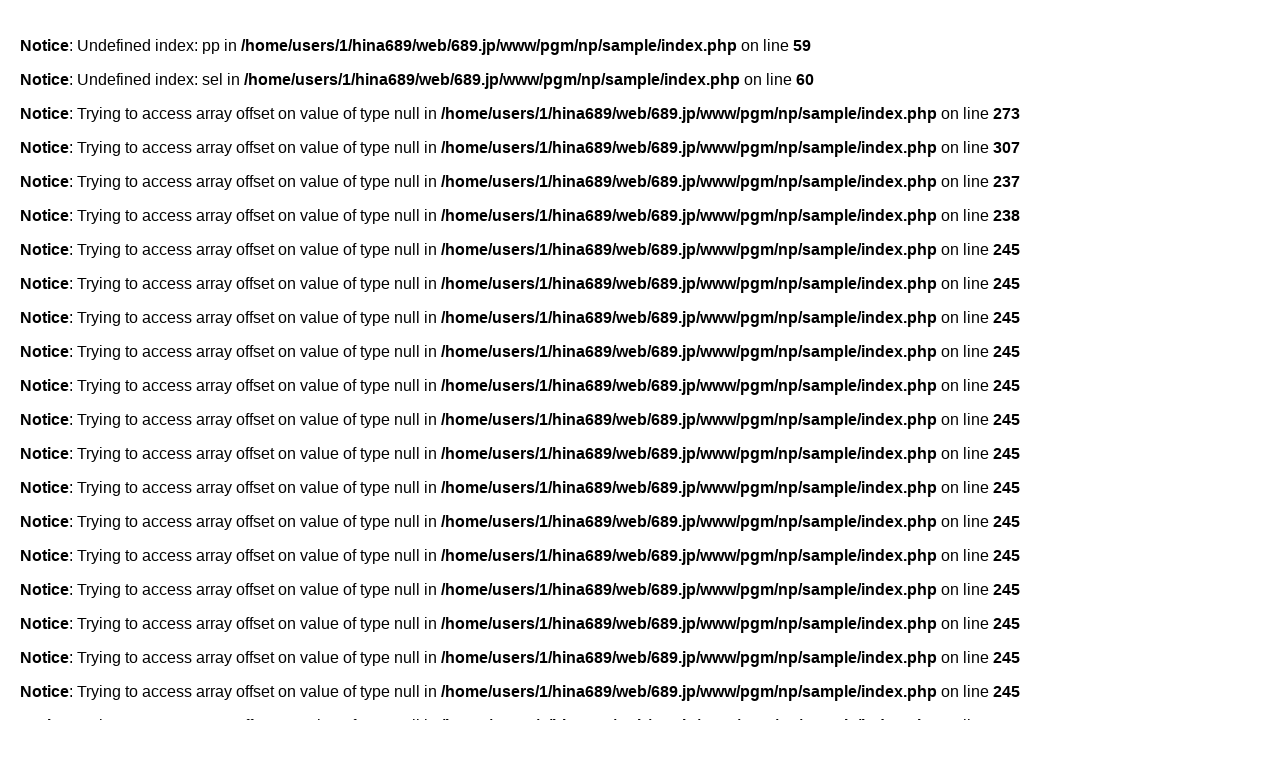

--- FILE ---
content_type: text/html; charset=UTF-8
request_url: http://689.jp/pgm/np/sample/index.php?cmd=set&sel=31&no=1
body_size: 3134
content:
<br />
<b>Notice</b>:  Undefined index: pp in <b>/home/users/1/hina689/web/689.jp/www/pgm/np/sample/index.php</b> on line <b>59</b><br />
<br />
<b>Notice</b>:  Undefined index: sel in <b>/home/users/1/hina689/web/689.jp/www/pgm/np/sample/index.php</b> on line <b>60</b><br />
<br />
<b>Notice</b>:  Trying to access array offset on value of type null in <b>/home/users/1/hina689/web/689.jp/www/pgm/np/sample/index.php</b> on line <b>273</b><br />
<br />
<b>Notice</b>:  Trying to access array offset on value of type null in <b>/home/users/1/hina689/web/689.jp/www/pgm/np/sample/index.php</b> on line <b>307</b><br />
<br />
<b>Notice</b>:  Trying to access array offset on value of type null in <b>/home/users/1/hina689/web/689.jp/www/pgm/np/sample/index.php</b> on line <b>237</b><br />
<br />
<b>Notice</b>:  Trying to access array offset on value of type null in <b>/home/users/1/hina689/web/689.jp/www/pgm/np/sample/index.php</b> on line <b>238</b><br />
<br />
<b>Notice</b>:  Trying to access array offset on value of type null in <b>/home/users/1/hina689/web/689.jp/www/pgm/np/sample/index.php</b> on line <b>245</b><br />
<br />
<b>Notice</b>:  Trying to access array offset on value of type null in <b>/home/users/1/hina689/web/689.jp/www/pgm/np/sample/index.php</b> on line <b>245</b><br />
<br />
<b>Notice</b>:  Trying to access array offset on value of type null in <b>/home/users/1/hina689/web/689.jp/www/pgm/np/sample/index.php</b> on line <b>245</b><br />
<br />
<b>Notice</b>:  Trying to access array offset on value of type null in <b>/home/users/1/hina689/web/689.jp/www/pgm/np/sample/index.php</b> on line <b>245</b><br />
<br />
<b>Notice</b>:  Trying to access array offset on value of type null in <b>/home/users/1/hina689/web/689.jp/www/pgm/np/sample/index.php</b> on line <b>245</b><br />
<br />
<b>Notice</b>:  Trying to access array offset on value of type null in <b>/home/users/1/hina689/web/689.jp/www/pgm/np/sample/index.php</b> on line <b>245</b><br />
<br />
<b>Notice</b>:  Trying to access array offset on value of type null in <b>/home/users/1/hina689/web/689.jp/www/pgm/np/sample/index.php</b> on line <b>245</b><br />
<br />
<b>Notice</b>:  Trying to access array offset on value of type null in <b>/home/users/1/hina689/web/689.jp/www/pgm/np/sample/index.php</b> on line <b>245</b><br />
<br />
<b>Notice</b>:  Trying to access array offset on value of type null in <b>/home/users/1/hina689/web/689.jp/www/pgm/np/sample/index.php</b> on line <b>245</b><br />
<br />
<b>Notice</b>:  Trying to access array offset on value of type null in <b>/home/users/1/hina689/web/689.jp/www/pgm/np/sample/index.php</b> on line <b>245</b><br />
<br />
<b>Notice</b>:  Trying to access array offset on value of type null in <b>/home/users/1/hina689/web/689.jp/www/pgm/np/sample/index.php</b> on line <b>245</b><br />
<br />
<b>Notice</b>:  Trying to access array offset on value of type null in <b>/home/users/1/hina689/web/689.jp/www/pgm/np/sample/index.php</b> on line <b>245</b><br />
<br />
<b>Notice</b>:  Trying to access array offset on value of type null in <b>/home/users/1/hina689/web/689.jp/www/pgm/np/sample/index.php</b> on line <b>245</b><br />
<br />
<b>Notice</b>:  Trying to access array offset on value of type null in <b>/home/users/1/hina689/web/689.jp/www/pgm/np/sample/index.php</b> on line <b>245</b><br />
<br />
<b>Notice</b>:  Trying to access array offset on value of type null in <b>/home/users/1/hina689/web/689.jp/www/pgm/np/sample/index.php</b> on line <b>245</b><br />
<br />
<b>Notice</b>:  Trying to access array offset on value of type null in <b>/home/users/1/hina689/web/689.jp/www/pgm/np/sample/index.php</b> on line <b>245</b><br />
<br />
<b>Notice</b>:  Trying to access array offset on value of type null in <b>/home/users/1/hina689/web/689.jp/www/pgm/np/sample/index.php</b> on line <b>245</b><br />
<br />
<b>Notice</b>:  Trying to access array offset on value of type null in <b>/home/users/1/hina689/web/689.jp/www/pgm/np/sample/index.php</b> on line <b>245</b><br />
<br />
<b>Notice</b>:  Trying to access array offset on value of type null in <b>/home/users/1/hina689/web/689.jp/www/pgm/np/sample/index.php</b> on line <b>237</b><br />
<br />
<b>Notice</b>:  Trying to access array offset on value of type null in <b>/home/users/1/hina689/web/689.jp/www/pgm/np/sample/index.php</b> on line <b>238</b><br />
<br />
<b>Notice</b>:  Trying to access array offset on value of type null in <b>/home/users/1/hina689/web/689.jp/www/pgm/np/sample/index.php</b> on line <b>245</b><br />
<br />
<b>Notice</b>:  Trying to access array offset on value of type null in <b>/home/users/1/hina689/web/689.jp/www/pgm/np/sample/index.php</b> on line <b>245</b><br />
<br />
<b>Notice</b>:  Trying to access array offset on value of type null in <b>/home/users/1/hina689/web/689.jp/www/pgm/np/sample/index.php</b> on line <b>245</b><br />
<br />
<b>Notice</b>:  Trying to access array offset on value of type null in <b>/home/users/1/hina689/web/689.jp/www/pgm/np/sample/index.php</b> on line <b>245</b><br />
<br />
<b>Notice</b>:  Trying to access array offset on value of type null in <b>/home/users/1/hina689/web/689.jp/www/pgm/np/sample/index.php</b> on line <b>245</b><br />
<br />
<b>Notice</b>:  Trying to access array offset on value of type null in <b>/home/users/1/hina689/web/689.jp/www/pgm/np/sample/index.php</b> on line <b>245</b><br />
<br />
<b>Notice</b>:  Trying to access array offset on value of type null in <b>/home/users/1/hina689/web/689.jp/www/pgm/np/sample/index.php</b> on line <b>245</b><br />
<br />
<b>Notice</b>:  Trying to access array offset on value of type null in <b>/home/users/1/hina689/web/689.jp/www/pgm/np/sample/index.php</b> on line <b>245</b><br />
<br />
<b>Notice</b>:  Trying to access array offset on value of type null in <b>/home/users/1/hina689/web/689.jp/www/pgm/np/sample/index.php</b> on line <b>245</b><br />
<br />
<b>Notice</b>:  Trying to access array offset on value of type null in <b>/home/users/1/hina689/web/689.jp/www/pgm/np/sample/index.php</b> on line <b>245</b><br />
<br />
<b>Notice</b>:  Trying to access array offset on value of type null in <b>/home/users/1/hina689/web/689.jp/www/pgm/np/sample/index.php</b> on line <b>245</b><br />
<br />
<b>Notice</b>:  Trying to access array offset on value of type null in <b>/home/users/1/hina689/web/689.jp/www/pgm/np/sample/index.php</b> on line <b>245</b><br />
<br />
<b>Notice</b>:  Trying to access array offset on value of type null in <b>/home/users/1/hina689/web/689.jp/www/pgm/np/sample/index.php</b> on line <b>245</b><br />
<br />
<b>Notice</b>:  Trying to access array offset on value of type null in <b>/home/users/1/hina689/web/689.jp/www/pgm/np/sample/index.php</b> on line <b>245</b><br />
<br />
<b>Notice</b>:  Trying to access array offset on value of type null in <b>/home/users/1/hina689/web/689.jp/www/pgm/np/sample/index.php</b> on line <b>245</b><br />
<br />
<b>Notice</b>:  Trying to access array offset on value of type null in <b>/home/users/1/hina689/web/689.jp/www/pgm/np/sample/index.php</b> on line <b>245</b><br />
<br />
<b>Notice</b>:  Trying to access array offset on value of type null in <b>/home/users/1/hina689/web/689.jp/www/pgm/np/sample/index.php</b> on line <b>245</b><br />
<br />
<b>Notice</b>:  Trying to access array offset on value of type null in <b>/home/users/1/hina689/web/689.jp/www/pgm/np/sample/index.php</b> on line <b>245</b><br />
<br />
<b>Notice</b>:  Trying to access array offset on value of type null in <b>/home/users/1/hina689/web/689.jp/www/pgm/np/sample/index.php</b> on line <b>237</b><br />
<br />
<b>Notice</b>:  Trying to access array offset on value of type null in <b>/home/users/1/hina689/web/689.jp/www/pgm/np/sample/index.php</b> on line <b>238</b><br />
<br />
<b>Notice</b>:  Trying to access array offset on value of type null in <b>/home/users/1/hina689/web/689.jp/www/pgm/np/sample/index.php</b> on line <b>245</b><br />
<br />
<b>Notice</b>:  Trying to access array offset on value of type null in <b>/home/users/1/hina689/web/689.jp/www/pgm/np/sample/index.php</b> on line <b>245</b><br />
<br />
<b>Notice</b>:  Trying to access array offset on value of type null in <b>/home/users/1/hina689/web/689.jp/www/pgm/np/sample/index.php</b> on line <b>245</b><br />
<br />
<b>Notice</b>:  Trying to access array offset on value of type null in <b>/home/users/1/hina689/web/689.jp/www/pgm/np/sample/index.php</b> on line <b>245</b><br />
<br />
<b>Notice</b>:  Trying to access array offset on value of type null in <b>/home/users/1/hina689/web/689.jp/www/pgm/np/sample/index.php</b> on line <b>245</b><br />
<br />
<b>Notice</b>:  Trying to access array offset on value of type null in <b>/home/users/1/hina689/web/689.jp/www/pgm/np/sample/index.php</b> on line <b>245</b><br />
<br />
<b>Notice</b>:  Trying to access array offset on value of type null in <b>/home/users/1/hina689/web/689.jp/www/pgm/np/sample/index.php</b> on line <b>245</b><br />
<br />
<b>Notice</b>:  Trying to access array offset on value of type null in <b>/home/users/1/hina689/web/689.jp/www/pgm/np/sample/index.php</b> on line <b>245</b><br />
<br />
<b>Notice</b>:  Trying to access array offset on value of type null in <b>/home/users/1/hina689/web/689.jp/www/pgm/np/sample/index.php</b> on line <b>245</b><br />
<br />
<b>Notice</b>:  Trying to access array offset on value of type null in <b>/home/users/1/hina689/web/689.jp/www/pgm/np/sample/index.php</b> on line <b>245</b><br />
<br />
<b>Notice</b>:  Trying to access array offset on value of type null in <b>/home/users/1/hina689/web/689.jp/www/pgm/np/sample/index.php</b> on line <b>245</b><br />
<br />
<b>Notice</b>:  Trying to access array offset on value of type null in <b>/home/users/1/hina689/web/689.jp/www/pgm/np/sample/index.php</b> on line <b>245</b><br />
<br />
<b>Notice</b>:  Trying to access array offset on value of type null in <b>/home/users/1/hina689/web/689.jp/www/pgm/np/sample/index.php</b> on line <b>245</b><br />
<br />
<b>Notice</b>:  Trying to access array offset on value of type null in <b>/home/users/1/hina689/web/689.jp/www/pgm/np/sample/index.php</b> on line <b>245</b><br />
<br />
<b>Notice</b>:  Trying to access array offset on value of type null in <b>/home/users/1/hina689/web/689.jp/www/pgm/np/sample/index.php</b> on line <b>245</b><br />
<br />
<b>Notice</b>:  Trying to access array offset on value of type null in <b>/home/users/1/hina689/web/689.jp/www/pgm/np/sample/index.php</b> on line <b>245</b><br />
<br />
<b>Notice</b>:  Trying to access array offset on value of type null in <b>/home/users/1/hina689/web/689.jp/www/pgm/np/sample/index.php</b> on line <b>245</b><br />
<br />
<b>Notice</b>:  Trying to access array offset on value of type null in <b>/home/users/1/hina689/web/689.jp/www/pgm/np/sample/index.php</b> on line <b>245</b><br />
<br />
<b>Notice</b>:  Trying to access array offset on value of type null in <b>/home/users/1/hina689/web/689.jp/www/pgm/np/sample/index.php</b> on line <b>237</b><br />
<br />
<b>Notice</b>:  Trying to access array offset on value of type null in <b>/home/users/1/hina689/web/689.jp/www/pgm/np/sample/index.php</b> on line <b>238</b><br />
<br />
<b>Notice</b>:  Trying to access array offset on value of type null in <b>/home/users/1/hina689/web/689.jp/www/pgm/np/sample/index.php</b> on line <b>245</b><br />
<br />
<b>Notice</b>:  Trying to access array offset on value of type null in <b>/home/users/1/hina689/web/689.jp/www/pgm/np/sample/index.php</b> on line <b>245</b><br />
<br />
<b>Notice</b>:  Trying to access array offset on value of type null in <b>/home/users/1/hina689/web/689.jp/www/pgm/np/sample/index.php</b> on line <b>245</b><br />
<br />
<b>Notice</b>:  Trying to access array offset on value of type null in <b>/home/users/1/hina689/web/689.jp/www/pgm/np/sample/index.php</b> on line <b>245</b><br />
<br />
<b>Notice</b>:  Trying to access array offset on value of type null in <b>/home/users/1/hina689/web/689.jp/www/pgm/np/sample/index.php</b> on line <b>245</b><br />
<br />
<b>Notice</b>:  Trying to access array offset on value of type null in <b>/home/users/1/hina689/web/689.jp/www/pgm/np/sample/index.php</b> on line <b>245</b><br />
<br />
<b>Notice</b>:  Trying to access array offset on value of type null in <b>/home/users/1/hina689/web/689.jp/www/pgm/np/sample/index.php</b> on line <b>245</b><br />
<br />
<b>Notice</b>:  Trying to access array offset on value of type null in <b>/home/users/1/hina689/web/689.jp/www/pgm/np/sample/index.php</b> on line <b>245</b><br />
<br />
<b>Notice</b>:  Trying to access array offset on value of type null in <b>/home/users/1/hina689/web/689.jp/www/pgm/np/sample/index.php</b> on line <b>245</b><br />
<br />
<b>Notice</b>:  Trying to access array offset on value of type null in <b>/home/users/1/hina689/web/689.jp/www/pgm/np/sample/index.php</b> on line <b>245</b><br />
<br />
<b>Notice</b>:  Trying to access array offset on value of type null in <b>/home/users/1/hina689/web/689.jp/www/pgm/np/sample/index.php</b> on line <b>245</b><br />
<br />
<b>Notice</b>:  Trying to access array offset on value of type null in <b>/home/users/1/hina689/web/689.jp/www/pgm/np/sample/index.php</b> on line <b>245</b><br />
<br />
<b>Notice</b>:  Trying to access array offset on value of type null in <b>/home/users/1/hina689/web/689.jp/www/pgm/np/sample/index.php</b> on line <b>245</b><br />
<br />
<b>Notice</b>:  Trying to access array offset on value of type null in <b>/home/users/1/hina689/web/689.jp/www/pgm/np/sample/index.php</b> on line <b>245</b><br />
<br />
<b>Notice</b>:  Trying to access array offset on value of type null in <b>/home/users/1/hina689/web/689.jp/www/pgm/np/sample/index.php</b> on line <b>245</b><br />
<br />
<b>Notice</b>:  Trying to access array offset on value of type null in <b>/home/users/1/hina689/web/689.jp/www/pgm/np/sample/index.php</b> on line <b>245</b><br />
<br />
<b>Notice</b>:  Trying to access array offset on value of type null in <b>/home/users/1/hina689/web/689.jp/www/pgm/np/sample/index.php</b> on line <b>245</b><br />
<br />
<b>Notice</b>:  Trying to access array offset on value of type null in <b>/home/users/1/hina689/web/689.jp/www/pgm/np/sample/index.php</b> on line <b>245</b><br />
<br />
<b>Notice</b>:  Trying to access array offset on value of type null in <b>/home/users/1/hina689/web/689.jp/www/pgm/np/sample/index.php</b> on line <b>237</b><br />
<br />
<b>Notice</b>:  Trying to access array offset on value of type null in <b>/home/users/1/hina689/web/689.jp/www/pgm/np/sample/index.php</b> on line <b>238</b><br />
<br />
<b>Notice</b>:  Trying to access array offset on value of type null in <b>/home/users/1/hina689/web/689.jp/www/pgm/np/sample/index.php</b> on line <b>245</b><br />
<br />
<b>Notice</b>:  Trying to access array offset on value of type null in <b>/home/users/1/hina689/web/689.jp/www/pgm/np/sample/index.php</b> on line <b>245</b><br />
<br />
<b>Notice</b>:  Trying to access array offset on value of type null in <b>/home/users/1/hina689/web/689.jp/www/pgm/np/sample/index.php</b> on line <b>245</b><br />
<br />
<b>Notice</b>:  Trying to access array offset on value of type null in <b>/home/users/1/hina689/web/689.jp/www/pgm/np/sample/index.php</b> on line <b>245</b><br />
<br />
<b>Notice</b>:  Trying to access array offset on value of type null in <b>/home/users/1/hina689/web/689.jp/www/pgm/np/sample/index.php</b> on line <b>245</b><br />
<br />
<b>Notice</b>:  Trying to access array offset on value of type null in <b>/home/users/1/hina689/web/689.jp/www/pgm/np/sample/index.php</b> on line <b>245</b><br />
<br />
<b>Notice</b>:  Trying to access array offset on value of type null in <b>/home/users/1/hina689/web/689.jp/www/pgm/np/sample/index.php</b> on line <b>245</b><br />
<br />
<b>Notice</b>:  Trying to access array offset on value of type null in <b>/home/users/1/hina689/web/689.jp/www/pgm/np/sample/index.php</b> on line <b>245</b><br />
<br />
<b>Notice</b>:  Trying to access array offset on value of type null in <b>/home/users/1/hina689/web/689.jp/www/pgm/np/sample/index.php</b> on line <b>245</b><br />
<br />
<b>Notice</b>:  Trying to access array offset on value of type null in <b>/home/users/1/hina689/web/689.jp/www/pgm/np/sample/index.php</b> on line <b>245</b><br />
<br />
<b>Notice</b>:  Trying to access array offset on value of type null in <b>/home/users/1/hina689/web/689.jp/www/pgm/np/sample/index.php</b> on line <b>245</b><br />
<br />
<b>Notice</b>:  Trying to access array offset on value of type null in <b>/home/users/1/hina689/web/689.jp/www/pgm/np/sample/index.php</b> on line <b>245</b><br />
<br />
<b>Notice</b>:  Trying to access array offset on value of type null in <b>/home/users/1/hina689/web/689.jp/www/pgm/np/sample/index.php</b> on line <b>245</b><br />
<br />
<b>Notice</b>:  Trying to access array offset on value of type null in <b>/home/users/1/hina689/web/689.jp/www/pgm/np/sample/index.php</b> on line <b>245</b><br />
<br />
<b>Notice</b>:  Trying to access array offset on value of type null in <b>/home/users/1/hina689/web/689.jp/www/pgm/np/sample/index.php</b> on line <b>245</b><br />
<br />
<b>Notice</b>:  Trying to access array offset on value of type null in <b>/home/users/1/hina689/web/689.jp/www/pgm/np/sample/index.php</b> on line <b>245</b><br />
<br />
<b>Notice</b>:  Trying to access array offset on value of type null in <b>/home/users/1/hina689/web/689.jp/www/pgm/np/sample/index.php</b> on line <b>245</b><br />
<br />
<b>Notice</b>:  Trying to access array offset on value of type null in <b>/home/users/1/hina689/web/689.jp/www/pgm/np/sample/index.php</b> on line <b>245</b><br />
<br />
<b>Notice</b>:  Trying to access array offset on value of type null in <b>/home/users/1/hina689/web/689.jp/www/pgm/np/sample/index.php</b> on line <b>237</b><br />
<br />
<b>Notice</b>:  Trying to access array offset on value of type null in <b>/home/users/1/hina689/web/689.jp/www/pgm/np/sample/index.php</b> on line <b>238</b><br />
<br />
<b>Notice</b>:  Trying to access array offset on value of type null in <b>/home/users/1/hina689/web/689.jp/www/pgm/np/sample/index.php</b> on line <b>245</b><br />
<br />
<b>Notice</b>:  Trying to access array offset on value of type null in <b>/home/users/1/hina689/web/689.jp/www/pgm/np/sample/index.php</b> on line <b>245</b><br />
<br />
<b>Notice</b>:  Trying to access array offset on value of type null in <b>/home/users/1/hina689/web/689.jp/www/pgm/np/sample/index.php</b> on line <b>245</b><br />
<br />
<b>Notice</b>:  Trying to access array offset on value of type null in <b>/home/users/1/hina689/web/689.jp/www/pgm/np/sample/index.php</b> on line <b>245</b><br />
<br />
<b>Notice</b>:  Trying to access array offset on value of type null in <b>/home/users/1/hina689/web/689.jp/www/pgm/np/sample/index.php</b> on line <b>245</b><br />
<br />
<b>Notice</b>:  Trying to access array offset on value of type null in <b>/home/users/1/hina689/web/689.jp/www/pgm/np/sample/index.php</b> on line <b>245</b><br />
<br />
<b>Notice</b>:  Trying to access array offset on value of type null in <b>/home/users/1/hina689/web/689.jp/www/pgm/np/sample/index.php</b> on line <b>245</b><br />
<br />
<b>Notice</b>:  Trying to access array offset on value of type null in <b>/home/users/1/hina689/web/689.jp/www/pgm/np/sample/index.php</b> on line <b>245</b><br />
<br />
<b>Notice</b>:  Trying to access array offset on value of type null in <b>/home/users/1/hina689/web/689.jp/www/pgm/np/sample/index.php</b> on line <b>245</b><br />
<br />
<b>Notice</b>:  Trying to access array offset on value of type null in <b>/home/users/1/hina689/web/689.jp/www/pgm/np/sample/index.php</b> on line <b>245</b><br />
<br />
<b>Notice</b>:  Trying to access array offset on value of type null in <b>/home/users/1/hina689/web/689.jp/www/pgm/np/sample/index.php</b> on line <b>245</b><br />
<br />
<b>Notice</b>:  Trying to access array offset on value of type null in <b>/home/users/1/hina689/web/689.jp/www/pgm/np/sample/index.php</b> on line <b>245</b><br />
<br />
<b>Notice</b>:  Trying to access array offset on value of type null in <b>/home/users/1/hina689/web/689.jp/www/pgm/np/sample/index.php</b> on line <b>245</b><br />
<br />
<b>Notice</b>:  Trying to access array offset on value of type null in <b>/home/users/1/hina689/web/689.jp/www/pgm/np/sample/index.php</b> on line <b>245</b><br />
<br />
<b>Notice</b>:  Trying to access array offset on value of type null in <b>/home/users/1/hina689/web/689.jp/www/pgm/np/sample/index.php</b> on line <b>245</b><br />
<br />
<b>Notice</b>:  Trying to access array offset on value of type null in <b>/home/users/1/hina689/web/689.jp/www/pgm/np/sample/index.php</b> on line <b>245</b><br />
<br />
<b>Notice</b>:  Trying to access array offset on value of type null in <b>/home/users/1/hina689/web/689.jp/www/pgm/np/sample/index.php</b> on line <b>245</b><br />
<br />
<b>Notice</b>:  Trying to access array offset on value of type null in <b>/home/users/1/hina689/web/689.jp/www/pgm/np/sample/index.php</b> on line <b>245</b><br />
<br />
<b>Notice</b>:  Trying to access array offset on value of type null in <b>/home/users/1/hina689/web/689.jp/www/pgm/np/sample/index.php</b> on line <b>237</b><br />
<br />
<b>Notice</b>:  Trying to access array offset on value of type null in <b>/home/users/1/hina689/web/689.jp/www/pgm/np/sample/index.php</b> on line <b>238</b><br />
<br />
<b>Notice</b>:  Trying to access array offset on value of type null in <b>/home/users/1/hina689/web/689.jp/www/pgm/np/sample/index.php</b> on line <b>245</b><br />
<br />
<b>Notice</b>:  Trying to access array offset on value of type null in <b>/home/users/1/hina689/web/689.jp/www/pgm/np/sample/index.php</b> on line <b>245</b><br />
<br />
<b>Notice</b>:  Trying to access array offset on value of type null in <b>/home/users/1/hina689/web/689.jp/www/pgm/np/sample/index.php</b> on line <b>245</b><br />
<br />
<b>Notice</b>:  Trying to access array offset on value of type null in <b>/home/users/1/hina689/web/689.jp/www/pgm/np/sample/index.php</b> on line <b>245</b><br />
<br />
<b>Notice</b>:  Trying to access array offset on value of type null in <b>/home/users/1/hina689/web/689.jp/www/pgm/np/sample/index.php</b> on line <b>245</b><br />
<br />
<b>Notice</b>:  Trying to access array offset on value of type null in <b>/home/users/1/hina689/web/689.jp/www/pgm/np/sample/index.php</b> on line <b>245</b><br />
<br />
<b>Notice</b>:  Trying to access array offset on value of type null in <b>/home/users/1/hina689/web/689.jp/www/pgm/np/sample/index.php</b> on line <b>245</b><br />
<br />
<b>Notice</b>:  Trying to access array offset on value of type null in <b>/home/users/1/hina689/web/689.jp/www/pgm/np/sample/index.php</b> on line <b>245</b><br />
<br />
<b>Notice</b>:  Trying to access array offset on value of type null in <b>/home/users/1/hina689/web/689.jp/www/pgm/np/sample/index.php</b> on line <b>245</b><br />
<br />
<b>Notice</b>:  Trying to access array offset on value of type null in <b>/home/users/1/hina689/web/689.jp/www/pgm/np/sample/index.php</b> on line <b>245</b><br />
<br />
<b>Notice</b>:  Trying to access array offset on value of type null in <b>/home/users/1/hina689/web/689.jp/www/pgm/np/sample/index.php</b> on line <b>245</b><br />
<br />
<b>Notice</b>:  Trying to access array offset on value of type null in <b>/home/users/1/hina689/web/689.jp/www/pgm/np/sample/index.php</b> on line <b>245</b><br />
<br />
<b>Notice</b>:  Trying to access array offset on value of type null in <b>/home/users/1/hina689/web/689.jp/www/pgm/np/sample/index.php</b> on line <b>245</b><br />
<br />
<b>Notice</b>:  Trying to access array offset on value of type null in <b>/home/users/1/hina689/web/689.jp/www/pgm/np/sample/index.php</b> on line <b>245</b><br />
<br />
<b>Notice</b>:  Trying to access array offset on value of type null in <b>/home/users/1/hina689/web/689.jp/www/pgm/np/sample/index.php</b> on line <b>245</b><br />
<br />
<b>Notice</b>:  Trying to access array offset on value of type null in <b>/home/users/1/hina689/web/689.jp/www/pgm/np/sample/index.php</b> on line <b>245</b><br />
<br />
<b>Notice</b>:  Trying to access array offset on value of type null in <b>/home/users/1/hina689/web/689.jp/www/pgm/np/sample/index.php</b> on line <b>245</b><br />
<br />
<b>Notice</b>:  Trying to access array offset on value of type null in <b>/home/users/1/hina689/web/689.jp/www/pgm/np/sample/index.php</b> on line <b>245</b><br />
<br />
<b>Notice</b>:  Trying to access array offset on value of type null in <b>/home/users/1/hina689/web/689.jp/www/pgm/np/sample/index.php</b> on line <b>237</b><br />
<br />
<b>Notice</b>:  Trying to access array offset on value of type null in <b>/home/users/1/hina689/web/689.jp/www/pgm/np/sample/index.php</b> on line <b>238</b><br />
<br />
<b>Notice</b>:  Trying to access array offset on value of type null in <b>/home/users/1/hina689/web/689.jp/www/pgm/np/sample/index.php</b> on line <b>245</b><br />
<br />
<b>Notice</b>:  Trying to access array offset on value of type null in <b>/home/users/1/hina689/web/689.jp/www/pgm/np/sample/index.php</b> on line <b>245</b><br />
<br />
<b>Notice</b>:  Trying to access array offset on value of type null in <b>/home/users/1/hina689/web/689.jp/www/pgm/np/sample/index.php</b> on line <b>245</b><br />
<br />
<b>Notice</b>:  Trying to access array offset on value of type null in <b>/home/users/1/hina689/web/689.jp/www/pgm/np/sample/index.php</b> on line <b>245</b><br />
<br />
<b>Notice</b>:  Trying to access array offset on value of type null in <b>/home/users/1/hina689/web/689.jp/www/pgm/np/sample/index.php</b> on line <b>245</b><br />
<br />
<b>Notice</b>:  Trying to access array offset on value of type null in <b>/home/users/1/hina689/web/689.jp/www/pgm/np/sample/index.php</b> on line <b>245</b><br />
<br />
<b>Notice</b>:  Trying to access array offset on value of type null in <b>/home/users/1/hina689/web/689.jp/www/pgm/np/sample/index.php</b> on line <b>245</b><br />
<br />
<b>Notice</b>:  Trying to access array offset on value of type null in <b>/home/users/1/hina689/web/689.jp/www/pgm/np/sample/index.php</b> on line <b>245</b><br />
<br />
<b>Notice</b>:  Trying to access array offset on value of type null in <b>/home/users/1/hina689/web/689.jp/www/pgm/np/sample/index.php</b> on line <b>245</b><br />
<br />
<b>Notice</b>:  Trying to access array offset on value of type null in <b>/home/users/1/hina689/web/689.jp/www/pgm/np/sample/index.php</b> on line <b>245</b><br />
<br />
<b>Notice</b>:  Trying to access array offset on value of type null in <b>/home/users/1/hina689/web/689.jp/www/pgm/np/sample/index.php</b> on line <b>245</b><br />
<br />
<b>Notice</b>:  Trying to access array offset on value of type null in <b>/home/users/1/hina689/web/689.jp/www/pgm/np/sample/index.php</b> on line <b>245</b><br />
<br />
<b>Notice</b>:  Trying to access array offset on value of type null in <b>/home/users/1/hina689/web/689.jp/www/pgm/np/sample/index.php</b> on line <b>245</b><br />
<br />
<b>Notice</b>:  Trying to access array offset on value of type null in <b>/home/users/1/hina689/web/689.jp/www/pgm/np/sample/index.php</b> on line <b>245</b><br />
<br />
<b>Notice</b>:  Trying to access array offset on value of type null in <b>/home/users/1/hina689/web/689.jp/www/pgm/np/sample/index.php</b> on line <b>245</b><br />
<br />
<b>Notice</b>:  Trying to access array offset on value of type null in <b>/home/users/1/hina689/web/689.jp/www/pgm/np/sample/index.php</b> on line <b>245</b><br />
<br />
<b>Notice</b>:  Trying to access array offset on value of type null in <b>/home/users/1/hina689/web/689.jp/www/pgm/np/sample/index.php</b> on line <b>245</b><br />
<br />
<b>Notice</b>:  Trying to access array offset on value of type null in <b>/home/users/1/hina689/web/689.jp/www/pgm/np/sample/index.php</b> on line <b>245</b><br />
<br />
<b>Notice</b>:  Trying to access array offset on value of type null in <b>/home/users/1/hina689/web/689.jp/www/pgm/np/sample/index.php</b> on line <b>237</b><br />
<br />
<b>Notice</b>:  Trying to access array offset on value of type null in <b>/home/users/1/hina689/web/689.jp/www/pgm/np/sample/index.php</b> on line <b>238</b><br />
<br />
<b>Notice</b>:  Trying to access array offset on value of type null in <b>/home/users/1/hina689/web/689.jp/www/pgm/np/sample/index.php</b> on line <b>245</b><br />
<br />
<b>Notice</b>:  Trying to access array offset on value of type null in <b>/home/users/1/hina689/web/689.jp/www/pgm/np/sample/index.php</b> on line <b>245</b><br />
<br />
<b>Notice</b>:  Trying to access array offset on value of type null in <b>/home/users/1/hina689/web/689.jp/www/pgm/np/sample/index.php</b> on line <b>245</b><br />
<br />
<b>Notice</b>:  Trying to access array offset on value of type null in <b>/home/users/1/hina689/web/689.jp/www/pgm/np/sample/index.php</b> on line <b>245</b><br />
<br />
<b>Notice</b>:  Trying to access array offset on value of type null in <b>/home/users/1/hina689/web/689.jp/www/pgm/np/sample/index.php</b> on line <b>245</b><br />
<br />
<b>Notice</b>:  Trying to access array offset on value of type null in <b>/home/users/1/hina689/web/689.jp/www/pgm/np/sample/index.php</b> on line <b>245</b><br />
<br />
<b>Notice</b>:  Trying to access array offset on value of type null in <b>/home/users/1/hina689/web/689.jp/www/pgm/np/sample/index.php</b> on line <b>245</b><br />
<br />
<b>Notice</b>:  Trying to access array offset on value of type null in <b>/home/users/1/hina689/web/689.jp/www/pgm/np/sample/index.php</b> on line <b>245</b><br />
<br />
<b>Notice</b>:  Trying to access array offset on value of type null in <b>/home/users/1/hina689/web/689.jp/www/pgm/np/sample/index.php</b> on line <b>245</b><br />
<br />
<b>Notice</b>:  Trying to access array offset on value of type null in <b>/home/users/1/hina689/web/689.jp/www/pgm/np/sample/index.php</b> on line <b>245</b><br />
<br />
<b>Notice</b>:  Trying to access array offset on value of type null in <b>/home/users/1/hina689/web/689.jp/www/pgm/np/sample/index.php</b> on line <b>245</b><br />
<br />
<b>Notice</b>:  Trying to access array offset on value of type null in <b>/home/users/1/hina689/web/689.jp/www/pgm/np/sample/index.php</b> on line <b>245</b><br />
<br />
<b>Notice</b>:  Trying to access array offset on value of type null in <b>/home/users/1/hina689/web/689.jp/www/pgm/np/sample/index.php</b> on line <b>245</b><br />
<br />
<b>Notice</b>:  Trying to access array offset on value of type null in <b>/home/users/1/hina689/web/689.jp/www/pgm/np/sample/index.php</b> on line <b>245</b><br />
<br />
<b>Notice</b>:  Trying to access array offset on value of type null in <b>/home/users/1/hina689/web/689.jp/www/pgm/np/sample/index.php</b> on line <b>245</b><br />
<br />
<b>Notice</b>:  Trying to access array offset on value of type null in <b>/home/users/1/hina689/web/689.jp/www/pgm/np/sample/index.php</b> on line <b>245</b><br />
<br />
<b>Notice</b>:  Trying to access array offset on value of type null in <b>/home/users/1/hina689/web/689.jp/www/pgm/np/sample/index.php</b> on line <b>245</b><br />
<br />
<b>Notice</b>:  Trying to access array offset on value of type null in <b>/home/users/1/hina689/web/689.jp/www/pgm/np/sample/index.php</b> on line <b>245</b><br />
<br />
<b>Notice</b>:  Trying to access array offset on value of type null in <b>/home/users/1/hina689/web/689.jp/www/pgm/np/sample/index.php</b> on line <b>237</b><br />
<br />
<b>Notice</b>:  Trying to access array offset on value of type null in <b>/home/users/1/hina689/web/689.jp/www/pgm/np/sample/index.php</b> on line <b>238</b><br />
<br />
<b>Notice</b>:  Trying to access array offset on value of type null in <b>/home/users/1/hina689/web/689.jp/www/pgm/np/sample/index.php</b> on line <b>245</b><br />
<br />
<b>Notice</b>:  Trying to access array offset on value of type null in <b>/home/users/1/hina689/web/689.jp/www/pgm/np/sample/index.php</b> on line <b>245</b><br />
<br />
<b>Notice</b>:  Trying to access array offset on value of type null in <b>/home/users/1/hina689/web/689.jp/www/pgm/np/sample/index.php</b> on line <b>245</b><br />
<br />
<b>Notice</b>:  Trying to access array offset on value of type null in <b>/home/users/1/hina689/web/689.jp/www/pgm/np/sample/index.php</b> on line <b>245</b><br />
<br />
<b>Notice</b>:  Trying to access array offset on value of type null in <b>/home/users/1/hina689/web/689.jp/www/pgm/np/sample/index.php</b> on line <b>245</b><br />
<br />
<b>Notice</b>:  Trying to access array offset on value of type null in <b>/home/users/1/hina689/web/689.jp/www/pgm/np/sample/index.php</b> on line <b>245</b><br />
<br />
<b>Notice</b>:  Trying to access array offset on value of type null in <b>/home/users/1/hina689/web/689.jp/www/pgm/np/sample/index.php</b> on line <b>245</b><br />
<br />
<b>Notice</b>:  Trying to access array offset on value of type null in <b>/home/users/1/hina689/web/689.jp/www/pgm/np/sample/index.php</b> on line <b>245</b><br />
<br />
<b>Notice</b>:  Trying to access array offset on value of type null in <b>/home/users/1/hina689/web/689.jp/www/pgm/np/sample/index.php</b> on line <b>245</b><br />
<br />
<b>Notice</b>:  Trying to access array offset on value of type null in <b>/home/users/1/hina689/web/689.jp/www/pgm/np/sample/index.php</b> on line <b>245</b><br />
<br />
<b>Notice</b>:  Trying to access array offset on value of type null in <b>/home/users/1/hina689/web/689.jp/www/pgm/np/sample/index.php</b> on line <b>245</b><br />
<br />
<b>Notice</b>:  Trying to access array offset on value of type null in <b>/home/users/1/hina689/web/689.jp/www/pgm/np/sample/index.php</b> on line <b>245</b><br />
<br />
<b>Notice</b>:  Trying to access array offset on value of type null in <b>/home/users/1/hina689/web/689.jp/www/pgm/np/sample/index.php</b> on line <b>245</b><br />
<br />
<b>Notice</b>:  Trying to access array offset on value of type null in <b>/home/users/1/hina689/web/689.jp/www/pgm/np/sample/index.php</b> on line <b>245</b><br />
<br />
<b>Notice</b>:  Trying to access array offset on value of type null in <b>/home/users/1/hina689/web/689.jp/www/pgm/np/sample/index.php</b> on line <b>245</b><br />
<br />
<b>Notice</b>:  Trying to access array offset on value of type null in <b>/home/users/1/hina689/web/689.jp/www/pgm/np/sample/index.php</b> on line <b>245</b><br />
<br />
<b>Notice</b>:  Trying to access array offset on value of type null in <b>/home/users/1/hina689/web/689.jp/www/pgm/np/sample/index.php</b> on line <b>245</b><br />
<br />
<b>Notice</b>:  Trying to access array offset on value of type null in <b>/home/users/1/hina689/web/689.jp/www/pgm/np/sample/index.php</b> on line <b>245</b><br />
<br />
<b>Notice</b>:  Trying to access array offset on value of type null in <b>/home/users/1/hina689/web/689.jp/www/pgm/np/sample/index.php</b> on line <b>237</b><br />
<br />
<b>Notice</b>:  Trying to access array offset on value of type null in <b>/home/users/1/hina689/web/689.jp/www/pgm/np/sample/index.php</b> on line <b>238</b><br />
<br />
<b>Notice</b>:  Trying to access array offset on value of type null in <b>/home/users/1/hina689/web/689.jp/www/pgm/np/sample/index.php</b> on line <b>245</b><br />
<br />
<b>Notice</b>:  Trying to access array offset on value of type null in <b>/home/users/1/hina689/web/689.jp/www/pgm/np/sample/index.php</b> on line <b>245</b><br />
<br />
<b>Notice</b>:  Trying to access array offset on value of type null in <b>/home/users/1/hina689/web/689.jp/www/pgm/np/sample/index.php</b> on line <b>245</b><br />
<br />
<b>Notice</b>:  Trying to access array offset on value of type null in <b>/home/users/1/hina689/web/689.jp/www/pgm/np/sample/index.php</b> on line <b>245</b><br />
<br />
<b>Notice</b>:  Trying to access array offset on value of type null in <b>/home/users/1/hina689/web/689.jp/www/pgm/np/sample/index.php</b> on line <b>245</b><br />
<br />
<b>Notice</b>:  Trying to access array offset on value of type null in <b>/home/users/1/hina689/web/689.jp/www/pgm/np/sample/index.php</b> on line <b>245</b><br />
<br />
<b>Notice</b>:  Trying to access array offset on value of type null in <b>/home/users/1/hina689/web/689.jp/www/pgm/np/sample/index.php</b> on line <b>245</b><br />
<br />
<b>Notice</b>:  Trying to access array offset on value of type null in <b>/home/users/1/hina689/web/689.jp/www/pgm/np/sample/index.php</b> on line <b>245</b><br />
<br />
<b>Notice</b>:  Trying to access array offset on value of type null in <b>/home/users/1/hina689/web/689.jp/www/pgm/np/sample/index.php</b> on line <b>245</b><br />
<br />
<b>Notice</b>:  Trying to access array offset on value of type null in <b>/home/users/1/hina689/web/689.jp/www/pgm/np/sample/index.php</b> on line <b>245</b><br />
<br />
<b>Notice</b>:  Trying to access array offset on value of type null in <b>/home/users/1/hina689/web/689.jp/www/pgm/np/sample/index.php</b> on line <b>245</b><br />
<br />
<b>Notice</b>:  Trying to access array offset on value of type null in <b>/home/users/1/hina689/web/689.jp/www/pgm/np/sample/index.php</b> on line <b>245</b><br />
<br />
<b>Notice</b>:  Trying to access array offset on value of type null in <b>/home/users/1/hina689/web/689.jp/www/pgm/np/sample/index.php</b> on line <b>245</b><br />
<br />
<b>Notice</b>:  Trying to access array offset on value of type null in <b>/home/users/1/hina689/web/689.jp/www/pgm/np/sample/index.php</b> on line <b>245</b><br />
<br />
<b>Notice</b>:  Trying to access array offset on value of type null in <b>/home/users/1/hina689/web/689.jp/www/pgm/np/sample/index.php</b> on line <b>245</b><br />
<br />
<b>Notice</b>:  Trying to access array offset on value of type null in <b>/home/users/1/hina689/web/689.jp/www/pgm/np/sample/index.php</b> on line <b>245</b><br />
<br />
<b>Notice</b>:  Trying to access array offset on value of type null in <b>/home/users/1/hina689/web/689.jp/www/pgm/np/sample/index.php</b> on line <b>245</b><br />
<br />
<b>Notice</b>:  Trying to access array offset on value of type null in <b>/home/users/1/hina689/web/689.jp/www/pgm/np/sample/index.php</b> on line <b>245</b><br />
<br />
<b>Notice</b>:  Trying to access array offset on value of type null in <b>/home/users/1/hina689/web/689.jp/www/pgm/np/sample/index.php</b> on line <b>237</b><br />
<br />
<b>Notice</b>:  Trying to access array offset on value of type null in <b>/home/users/1/hina689/web/689.jp/www/pgm/np/sample/index.php</b> on line <b>238</b><br />
<br />
<b>Notice</b>:  Trying to access array offset on value of type null in <b>/home/users/1/hina689/web/689.jp/www/pgm/np/sample/index.php</b> on line <b>245</b><br />
<br />
<b>Notice</b>:  Trying to access array offset on value of type null in <b>/home/users/1/hina689/web/689.jp/www/pgm/np/sample/index.php</b> on line <b>245</b><br />
<br />
<b>Notice</b>:  Trying to access array offset on value of type null in <b>/home/users/1/hina689/web/689.jp/www/pgm/np/sample/index.php</b> on line <b>245</b><br />
<br />
<b>Notice</b>:  Trying to access array offset on value of type null in <b>/home/users/1/hina689/web/689.jp/www/pgm/np/sample/index.php</b> on line <b>245</b><br />
<br />
<b>Notice</b>:  Trying to access array offset on value of type null in <b>/home/users/1/hina689/web/689.jp/www/pgm/np/sample/index.php</b> on line <b>245</b><br />
<br />
<b>Notice</b>:  Trying to access array offset on value of type null in <b>/home/users/1/hina689/web/689.jp/www/pgm/np/sample/index.php</b> on line <b>245</b><br />
<br />
<b>Notice</b>:  Trying to access array offset on value of type null in <b>/home/users/1/hina689/web/689.jp/www/pgm/np/sample/index.php</b> on line <b>245</b><br />
<br />
<b>Notice</b>:  Trying to access array offset on value of type null in <b>/home/users/1/hina689/web/689.jp/www/pgm/np/sample/index.php</b> on line <b>245</b><br />
<br />
<b>Notice</b>:  Trying to access array offset on value of type null in <b>/home/users/1/hina689/web/689.jp/www/pgm/np/sample/index.php</b> on line <b>245</b><br />
<br />
<b>Notice</b>:  Trying to access array offset on value of type null in <b>/home/users/1/hina689/web/689.jp/www/pgm/np/sample/index.php</b> on line <b>245</b><br />
<br />
<b>Notice</b>:  Trying to access array offset on value of type null in <b>/home/users/1/hina689/web/689.jp/www/pgm/np/sample/index.php</b> on line <b>245</b><br />
<br />
<b>Notice</b>:  Trying to access array offset on value of type null in <b>/home/users/1/hina689/web/689.jp/www/pgm/np/sample/index.php</b> on line <b>245</b><br />
<br />
<b>Notice</b>:  Trying to access array offset on value of type null in <b>/home/users/1/hina689/web/689.jp/www/pgm/np/sample/index.php</b> on line <b>245</b><br />
<br />
<b>Notice</b>:  Trying to access array offset on value of type null in <b>/home/users/1/hina689/web/689.jp/www/pgm/np/sample/index.php</b> on line <b>245</b><br />
<br />
<b>Notice</b>:  Trying to access array offset on value of type null in <b>/home/users/1/hina689/web/689.jp/www/pgm/np/sample/index.php</b> on line <b>245</b><br />
<br />
<b>Notice</b>:  Trying to access array offset on value of type null in <b>/home/users/1/hina689/web/689.jp/www/pgm/np/sample/index.php</b> on line <b>245</b><br />
<br />
<b>Notice</b>:  Trying to access array offset on value of type null in <b>/home/users/1/hina689/web/689.jp/www/pgm/np/sample/index.php</b> on line <b>245</b><br />
<br />
<b>Notice</b>:  Trying to access array offset on value of type null in <b>/home/users/1/hina689/web/689.jp/www/pgm/np/sample/index.php</b> on line <b>245</b><br />
<br />
<b>Notice</b>:  Trying to access array offset on value of type null in <b>/home/users/1/hina689/web/689.jp/www/pgm/np/sample/index.php</b> on line <b>237</b><br />
<br />
<b>Notice</b>:  Trying to access array offset on value of type null in <b>/home/users/1/hina689/web/689.jp/www/pgm/np/sample/index.php</b> on line <b>238</b><br />
<br />
<b>Notice</b>:  Trying to access array offset on value of type null in <b>/home/users/1/hina689/web/689.jp/www/pgm/np/sample/index.php</b> on line <b>245</b><br />
<br />
<b>Notice</b>:  Trying to access array offset on value of type null in <b>/home/users/1/hina689/web/689.jp/www/pgm/np/sample/index.php</b> on line <b>245</b><br />
<br />
<b>Notice</b>:  Trying to access array offset on value of type null in <b>/home/users/1/hina689/web/689.jp/www/pgm/np/sample/index.php</b> on line <b>245</b><br />
<br />
<b>Notice</b>:  Trying to access array offset on value of type null in <b>/home/users/1/hina689/web/689.jp/www/pgm/np/sample/index.php</b> on line <b>245</b><br />
<br />
<b>Notice</b>:  Trying to access array offset on value of type null in <b>/home/users/1/hina689/web/689.jp/www/pgm/np/sample/index.php</b> on line <b>245</b><br />
<br />
<b>Notice</b>:  Trying to access array offset on value of type null in <b>/home/users/1/hina689/web/689.jp/www/pgm/np/sample/index.php</b> on line <b>245</b><br />
<br />
<b>Notice</b>:  Trying to access array offset on value of type null in <b>/home/users/1/hina689/web/689.jp/www/pgm/np/sample/index.php</b> on line <b>245</b><br />
<br />
<b>Notice</b>:  Trying to access array offset on value of type null in <b>/home/users/1/hina689/web/689.jp/www/pgm/np/sample/index.php</b> on line <b>245</b><br />
<br />
<b>Notice</b>:  Trying to access array offset on value of type null in <b>/home/users/1/hina689/web/689.jp/www/pgm/np/sample/index.php</b> on line <b>245</b><br />
<br />
<b>Notice</b>:  Trying to access array offset on value of type null in <b>/home/users/1/hina689/web/689.jp/www/pgm/np/sample/index.php</b> on line <b>245</b><br />
<br />
<b>Notice</b>:  Trying to access array offset on value of type null in <b>/home/users/1/hina689/web/689.jp/www/pgm/np/sample/index.php</b> on line <b>245</b><br />
<br />
<b>Notice</b>:  Trying to access array offset on value of type null in <b>/home/users/1/hina689/web/689.jp/www/pgm/np/sample/index.php</b> on line <b>245</b><br />
<br />
<b>Notice</b>:  Trying to access array offset on value of type null in <b>/home/users/1/hina689/web/689.jp/www/pgm/np/sample/index.php</b> on line <b>245</b><br />
<br />
<b>Notice</b>:  Trying to access array offset on value of type null in <b>/home/users/1/hina689/web/689.jp/www/pgm/np/sample/index.php</b> on line <b>245</b><br />
<br />
<b>Notice</b>:  Trying to access array offset on value of type null in <b>/home/users/1/hina689/web/689.jp/www/pgm/np/sample/index.php</b> on line <b>245</b><br />
<br />
<b>Notice</b>:  Trying to access array offset on value of type null in <b>/home/users/1/hina689/web/689.jp/www/pgm/np/sample/index.php</b> on line <b>245</b><br />
<br />
<b>Notice</b>:  Trying to access array offset on value of type null in <b>/home/users/1/hina689/web/689.jp/www/pgm/np/sample/index.php</b> on line <b>245</b><br />
<br />
<b>Notice</b>:  Trying to access array offset on value of type null in <b>/home/users/1/hina689/web/689.jp/www/pgm/np/sample/index.php</b> on line <b>245</b><br />
<br />
<b>Notice</b>:  Trying to access array offset on value of type null in <b>/home/users/1/hina689/web/689.jp/www/pgm/np/sample/index.php</b> on line <b>237</b><br />
<br />
<b>Notice</b>:  Trying to access array offset on value of type null in <b>/home/users/1/hina689/web/689.jp/www/pgm/np/sample/index.php</b> on line <b>238</b><br />
<br />
<b>Notice</b>:  Trying to access array offset on value of type null in <b>/home/users/1/hina689/web/689.jp/www/pgm/np/sample/index.php</b> on line <b>245</b><br />
<br />
<b>Notice</b>:  Trying to access array offset on value of type null in <b>/home/users/1/hina689/web/689.jp/www/pgm/np/sample/index.php</b> on line <b>245</b><br />
<br />
<b>Notice</b>:  Trying to access array offset on value of type null in <b>/home/users/1/hina689/web/689.jp/www/pgm/np/sample/index.php</b> on line <b>245</b><br />
<br />
<b>Notice</b>:  Trying to access array offset on value of type null in <b>/home/users/1/hina689/web/689.jp/www/pgm/np/sample/index.php</b> on line <b>245</b><br />
<br />
<b>Notice</b>:  Trying to access array offset on value of type null in <b>/home/users/1/hina689/web/689.jp/www/pgm/np/sample/index.php</b> on line <b>245</b><br />
<br />
<b>Notice</b>:  Trying to access array offset on value of type null in <b>/home/users/1/hina689/web/689.jp/www/pgm/np/sample/index.php</b> on line <b>245</b><br />
<br />
<b>Notice</b>:  Trying to access array offset on value of type null in <b>/home/users/1/hina689/web/689.jp/www/pgm/np/sample/index.php</b> on line <b>245</b><br />
<br />
<b>Notice</b>:  Trying to access array offset on value of type null in <b>/home/users/1/hina689/web/689.jp/www/pgm/np/sample/index.php</b> on line <b>245</b><br />
<br />
<b>Notice</b>:  Trying to access array offset on value of type null in <b>/home/users/1/hina689/web/689.jp/www/pgm/np/sample/index.php</b> on line <b>245</b><br />
<br />
<b>Notice</b>:  Trying to access array offset on value of type null in <b>/home/users/1/hina689/web/689.jp/www/pgm/np/sample/index.php</b> on line <b>245</b><br />
<br />
<b>Notice</b>:  Trying to access array offset on value of type null in <b>/home/users/1/hina689/web/689.jp/www/pgm/np/sample/index.php</b> on line <b>245</b><br />
<br />
<b>Notice</b>:  Trying to access array offset on value of type null in <b>/home/users/1/hina689/web/689.jp/www/pgm/np/sample/index.php</b> on line <b>245</b><br />
<br />
<b>Notice</b>:  Trying to access array offset on value of type null in <b>/home/users/1/hina689/web/689.jp/www/pgm/np/sample/index.php</b> on line <b>245</b><br />
<br />
<b>Notice</b>:  Trying to access array offset on value of type null in <b>/home/users/1/hina689/web/689.jp/www/pgm/np/sample/index.php</b> on line <b>245</b><br />
<br />
<b>Notice</b>:  Trying to access array offset on value of type null in <b>/home/users/1/hina689/web/689.jp/www/pgm/np/sample/index.php</b> on line <b>245</b><br />
<br />
<b>Notice</b>:  Trying to access array offset on value of type null in <b>/home/users/1/hina689/web/689.jp/www/pgm/np/sample/index.php</b> on line <b>245</b><br />
<br />
<b>Notice</b>:  Trying to access array offset on value of type null in <b>/home/users/1/hina689/web/689.jp/www/pgm/np/sample/index.php</b> on line <b>245</b><br />
<br />
<b>Notice</b>:  Trying to access array offset on value of type null in <b>/home/users/1/hina689/web/689.jp/www/pgm/np/sample/index.php</b> on line <b>245</b><br />
<br />
<b>Notice</b>:  Trying to access array offset on value of type null in <b>/home/users/1/hina689/web/689.jp/www/pgm/np/sample/index.php</b> on line <b>237</b><br />
<br />
<b>Notice</b>:  Trying to access array offset on value of type null in <b>/home/users/1/hina689/web/689.jp/www/pgm/np/sample/index.php</b> on line <b>238</b><br />
<br />
<b>Notice</b>:  Trying to access array offset on value of type null in <b>/home/users/1/hina689/web/689.jp/www/pgm/np/sample/index.php</b> on line <b>245</b><br />
<br />
<b>Notice</b>:  Trying to access array offset on value of type null in <b>/home/users/1/hina689/web/689.jp/www/pgm/np/sample/index.php</b> on line <b>245</b><br />
<br />
<b>Notice</b>:  Trying to access array offset on value of type null in <b>/home/users/1/hina689/web/689.jp/www/pgm/np/sample/index.php</b> on line <b>245</b><br />
<br />
<b>Notice</b>:  Trying to access array offset on value of type null in <b>/home/users/1/hina689/web/689.jp/www/pgm/np/sample/index.php</b> on line <b>245</b><br />
<br />
<b>Notice</b>:  Trying to access array offset on value of type null in <b>/home/users/1/hina689/web/689.jp/www/pgm/np/sample/index.php</b> on line <b>245</b><br />
<br />
<b>Notice</b>:  Trying to access array offset on value of type null in <b>/home/users/1/hina689/web/689.jp/www/pgm/np/sample/index.php</b> on line <b>245</b><br />
<br />
<b>Notice</b>:  Trying to access array offset on value of type null in <b>/home/users/1/hina689/web/689.jp/www/pgm/np/sample/index.php</b> on line <b>245</b><br />
<br />
<b>Notice</b>:  Trying to access array offset on value of type null in <b>/home/users/1/hina689/web/689.jp/www/pgm/np/sample/index.php</b> on line <b>245</b><br />
<br />
<b>Notice</b>:  Trying to access array offset on value of type null in <b>/home/users/1/hina689/web/689.jp/www/pgm/np/sample/index.php</b> on line <b>245</b><br />
<br />
<b>Notice</b>:  Trying to access array offset on value of type null in <b>/home/users/1/hina689/web/689.jp/www/pgm/np/sample/index.php</b> on line <b>245</b><br />
<br />
<b>Notice</b>:  Trying to access array offset on value of type null in <b>/home/users/1/hina689/web/689.jp/www/pgm/np/sample/index.php</b> on line <b>245</b><br />
<br />
<b>Notice</b>:  Trying to access array offset on value of type null in <b>/home/users/1/hina689/web/689.jp/www/pgm/np/sample/index.php</b> on line <b>245</b><br />
<br />
<b>Notice</b>:  Trying to access array offset on value of type null in <b>/home/users/1/hina689/web/689.jp/www/pgm/np/sample/index.php</b> on line <b>245</b><br />
<br />
<b>Notice</b>:  Trying to access array offset on value of type null in <b>/home/users/1/hina689/web/689.jp/www/pgm/np/sample/index.php</b> on line <b>245</b><br />
<br />
<b>Notice</b>:  Trying to access array offset on value of type null in <b>/home/users/1/hina689/web/689.jp/www/pgm/np/sample/index.php</b> on line <b>245</b><br />
<br />
<b>Notice</b>:  Trying to access array offset on value of type null in <b>/home/users/1/hina689/web/689.jp/www/pgm/np/sample/index.php</b> on line <b>245</b><br />
<br />
<b>Notice</b>:  Trying to access array offset on value of type null in <b>/home/users/1/hina689/web/689.jp/www/pgm/np/sample/index.php</b> on line <b>245</b><br />
<br />
<b>Notice</b>:  Trying to access array offset on value of type null in <b>/home/users/1/hina689/web/689.jp/www/pgm/np/sample/index.php</b> on line <b>245</b><br />
<br />
<b>Notice</b>:  Trying to access array offset on value of type null in <b>/home/users/1/hina689/web/689.jp/www/pgm/np/sample/index.php</b> on line <b>237</b><br />
<br />
<b>Notice</b>:  Trying to access array offset on value of type null in <b>/home/users/1/hina689/web/689.jp/www/pgm/np/sample/index.php</b> on line <b>238</b><br />
<br />
<b>Notice</b>:  Trying to access array offset on value of type null in <b>/home/users/1/hina689/web/689.jp/www/pgm/np/sample/index.php</b> on line <b>245</b><br />
<br />
<b>Notice</b>:  Trying to access array offset on value of type null in <b>/home/users/1/hina689/web/689.jp/www/pgm/np/sample/index.php</b> on line <b>245</b><br />
<br />
<b>Notice</b>:  Trying to access array offset on value of type null in <b>/home/users/1/hina689/web/689.jp/www/pgm/np/sample/index.php</b> on line <b>245</b><br />
<br />
<b>Notice</b>:  Trying to access array offset on value of type null in <b>/home/users/1/hina689/web/689.jp/www/pgm/np/sample/index.php</b> on line <b>245</b><br />
<br />
<b>Notice</b>:  Trying to access array offset on value of type null in <b>/home/users/1/hina689/web/689.jp/www/pgm/np/sample/index.php</b> on line <b>245</b><br />
<br />
<b>Notice</b>:  Trying to access array offset on value of type null in <b>/home/users/1/hina689/web/689.jp/www/pgm/np/sample/index.php</b> on line <b>245</b><br />
<br />
<b>Notice</b>:  Trying to access array offset on value of type null in <b>/home/users/1/hina689/web/689.jp/www/pgm/np/sample/index.php</b> on line <b>245</b><br />
<br />
<b>Notice</b>:  Trying to access array offset on value of type null in <b>/home/users/1/hina689/web/689.jp/www/pgm/np/sample/index.php</b> on line <b>245</b><br />
<br />
<b>Notice</b>:  Trying to access array offset on value of type null in <b>/home/users/1/hina689/web/689.jp/www/pgm/np/sample/index.php</b> on line <b>245</b><br />
<br />
<b>Notice</b>:  Trying to access array offset on value of type null in <b>/home/users/1/hina689/web/689.jp/www/pgm/np/sample/index.php</b> on line <b>245</b><br />
<br />
<b>Notice</b>:  Trying to access array offset on value of type null in <b>/home/users/1/hina689/web/689.jp/www/pgm/np/sample/index.php</b> on line <b>245</b><br />
<br />
<b>Notice</b>:  Trying to access array offset on value of type null in <b>/home/users/1/hina689/web/689.jp/www/pgm/np/sample/index.php</b> on line <b>245</b><br />
<br />
<b>Notice</b>:  Trying to access array offset on value of type null in <b>/home/users/1/hina689/web/689.jp/www/pgm/np/sample/index.php</b> on line <b>245</b><br />
<br />
<b>Notice</b>:  Trying to access array offset on value of type null in <b>/home/users/1/hina689/web/689.jp/www/pgm/np/sample/index.php</b> on line <b>245</b><br />
<br />
<b>Notice</b>:  Trying to access array offset on value of type null in <b>/home/users/1/hina689/web/689.jp/www/pgm/np/sample/index.php</b> on line <b>245</b><br />
<br />
<b>Notice</b>:  Trying to access array offset on value of type null in <b>/home/users/1/hina689/web/689.jp/www/pgm/np/sample/index.php</b> on line <b>245</b><br />
<br />
<b>Notice</b>:  Trying to access array offset on value of type null in <b>/home/users/1/hina689/web/689.jp/www/pgm/np/sample/index.php</b> on line <b>245</b><br />
<br />
<b>Notice</b>:  Trying to access array offset on value of type null in <b>/home/users/1/hina689/web/689.jp/www/pgm/np/sample/index.php</b> on line <b>245</b><br />
<br />
<b>Notice</b>:  Trying to access array offset on value of type null in <b>/home/users/1/hina689/web/689.jp/www/pgm/np/sample/index.php</b> on line <b>237</b><br />
<br />
<b>Notice</b>:  Trying to access array offset on value of type null in <b>/home/users/1/hina689/web/689.jp/www/pgm/np/sample/index.php</b> on line <b>238</b><br />
<br />
<b>Notice</b>:  Trying to access array offset on value of type null in <b>/home/users/1/hina689/web/689.jp/www/pgm/np/sample/index.php</b> on line <b>245</b><br />
<br />
<b>Notice</b>:  Trying to access array offset on value of type null in <b>/home/users/1/hina689/web/689.jp/www/pgm/np/sample/index.php</b> on line <b>245</b><br />
<br />
<b>Notice</b>:  Trying to access array offset on value of type null in <b>/home/users/1/hina689/web/689.jp/www/pgm/np/sample/index.php</b> on line <b>245</b><br />
<br />
<b>Notice</b>:  Trying to access array offset on value of type null in <b>/home/users/1/hina689/web/689.jp/www/pgm/np/sample/index.php</b> on line <b>245</b><br />
<br />
<b>Notice</b>:  Trying to access array offset on value of type null in <b>/home/users/1/hina689/web/689.jp/www/pgm/np/sample/index.php</b> on line <b>245</b><br />
<br />
<b>Notice</b>:  Trying to access array offset on value of type null in <b>/home/users/1/hina689/web/689.jp/www/pgm/np/sample/index.php</b> on line <b>245</b><br />
<br />
<b>Notice</b>:  Trying to access array offset on value of type null in <b>/home/users/1/hina689/web/689.jp/www/pgm/np/sample/index.php</b> on line <b>245</b><br />
<br />
<b>Notice</b>:  Trying to access array offset on value of type null in <b>/home/users/1/hina689/web/689.jp/www/pgm/np/sample/index.php</b> on line <b>245</b><br />
<br />
<b>Notice</b>:  Trying to access array offset on value of type null in <b>/home/users/1/hina689/web/689.jp/www/pgm/np/sample/index.php</b> on line <b>245</b><br />
<br />
<b>Notice</b>:  Trying to access array offset on value of type null in <b>/home/users/1/hina689/web/689.jp/www/pgm/np/sample/index.php</b> on line <b>245</b><br />
<br />
<b>Notice</b>:  Trying to access array offset on value of type null in <b>/home/users/1/hina689/web/689.jp/www/pgm/np/sample/index.php</b> on line <b>245</b><br />
<br />
<b>Notice</b>:  Trying to access array offset on value of type null in <b>/home/users/1/hina689/web/689.jp/www/pgm/np/sample/index.php</b> on line <b>245</b><br />
<br />
<b>Notice</b>:  Trying to access array offset on value of type null in <b>/home/users/1/hina689/web/689.jp/www/pgm/np/sample/index.php</b> on line <b>245</b><br />
<br />
<b>Notice</b>:  Trying to access array offset on value of type null in <b>/home/users/1/hina689/web/689.jp/www/pgm/np/sample/index.php</b> on line <b>245</b><br />
<br />
<b>Notice</b>:  Trying to access array offset on value of type null in <b>/home/users/1/hina689/web/689.jp/www/pgm/np/sample/index.php</b> on line <b>245</b><br />
<br />
<b>Notice</b>:  Trying to access array offset on value of type null in <b>/home/users/1/hina689/web/689.jp/www/pgm/np/sample/index.php</b> on line <b>245</b><br />
<br />
<b>Notice</b>:  Trying to access array offset on value of type null in <b>/home/users/1/hina689/web/689.jp/www/pgm/np/sample/index.php</b> on line <b>245</b><br />
<br />
<b>Notice</b>:  Trying to access array offset on value of type null in <b>/home/users/1/hina689/web/689.jp/www/pgm/np/sample/index.php</b> on line <b>245</b><br />
<br />
<b>Notice</b>:  Trying to access array offset on value of type null in <b>/home/users/1/hina689/web/689.jp/www/pgm/np/sample/index.php</b> on line <b>237</b><br />
<br />
<b>Notice</b>:  Trying to access array offset on value of type null in <b>/home/users/1/hina689/web/689.jp/www/pgm/np/sample/index.php</b> on line <b>238</b><br />
<br />
<b>Notice</b>:  Trying to access array offset on value of type null in <b>/home/users/1/hina689/web/689.jp/www/pgm/np/sample/index.php</b> on line <b>245</b><br />
<br />
<b>Notice</b>:  Trying to access array offset on value of type null in <b>/home/users/1/hina689/web/689.jp/www/pgm/np/sample/index.php</b> on line <b>245</b><br />
<br />
<b>Notice</b>:  Trying to access array offset on value of type null in <b>/home/users/1/hina689/web/689.jp/www/pgm/np/sample/index.php</b> on line <b>245</b><br />
<br />
<b>Notice</b>:  Trying to access array offset on value of type null in <b>/home/users/1/hina689/web/689.jp/www/pgm/np/sample/index.php</b> on line <b>245</b><br />
<br />
<b>Notice</b>:  Trying to access array offset on value of type null in <b>/home/users/1/hina689/web/689.jp/www/pgm/np/sample/index.php</b> on line <b>245</b><br />
<br />
<b>Notice</b>:  Trying to access array offset on value of type null in <b>/home/users/1/hina689/web/689.jp/www/pgm/np/sample/index.php</b> on line <b>245</b><br />
<br />
<b>Notice</b>:  Trying to access array offset on value of type null in <b>/home/users/1/hina689/web/689.jp/www/pgm/np/sample/index.php</b> on line <b>245</b><br />
<br />
<b>Notice</b>:  Trying to access array offset on value of type null in <b>/home/users/1/hina689/web/689.jp/www/pgm/np/sample/index.php</b> on line <b>245</b><br />
<br />
<b>Notice</b>:  Trying to access array offset on value of type null in <b>/home/users/1/hina689/web/689.jp/www/pgm/np/sample/index.php</b> on line <b>245</b><br />
<br />
<b>Notice</b>:  Trying to access array offset on value of type null in <b>/home/users/1/hina689/web/689.jp/www/pgm/np/sample/index.php</b> on line <b>245</b><br />
<br />
<b>Notice</b>:  Trying to access array offset on value of type null in <b>/home/users/1/hina689/web/689.jp/www/pgm/np/sample/index.php</b> on line <b>245</b><br />
<br />
<b>Notice</b>:  Trying to access array offset on value of type null in <b>/home/users/1/hina689/web/689.jp/www/pgm/np/sample/index.php</b> on line <b>245</b><br />
<br />
<b>Notice</b>:  Trying to access array offset on value of type null in <b>/home/users/1/hina689/web/689.jp/www/pgm/np/sample/index.php</b> on line <b>245</b><br />
<br />
<b>Notice</b>:  Trying to access array offset on value of type null in <b>/home/users/1/hina689/web/689.jp/www/pgm/np/sample/index.php</b> on line <b>245</b><br />
<br />
<b>Notice</b>:  Trying to access array offset on value of type null in <b>/home/users/1/hina689/web/689.jp/www/pgm/np/sample/index.php</b> on line <b>245</b><br />
<br />
<b>Notice</b>:  Trying to access array offset on value of type null in <b>/home/users/1/hina689/web/689.jp/www/pgm/np/sample/index.php</b> on line <b>245</b><br />
<br />
<b>Notice</b>:  Trying to access array offset on value of type null in <b>/home/users/1/hina689/web/689.jp/www/pgm/np/sample/index.php</b> on line <b>245</b><br />
<br />
<b>Notice</b>:  Trying to access array offset on value of type null in <b>/home/users/1/hina689/web/689.jp/www/pgm/np/sample/index.php</b> on line <b>245</b><br />
<br />
<b>Notice</b>:  Trying to access array offset on value of type null in <b>/home/users/1/hina689/web/689.jp/www/pgm/np/sample/index.php</b> on line <b>237</b><br />
<br />
<b>Notice</b>:  Trying to access array offset on value of type null in <b>/home/users/1/hina689/web/689.jp/www/pgm/np/sample/index.php</b> on line <b>238</b><br />
<br />
<b>Notice</b>:  Trying to access array offset on value of type null in <b>/home/users/1/hina689/web/689.jp/www/pgm/np/sample/index.php</b> on line <b>245</b><br />
<br />
<b>Notice</b>:  Trying to access array offset on value of type null in <b>/home/users/1/hina689/web/689.jp/www/pgm/np/sample/index.php</b> on line <b>245</b><br />
<br />
<b>Notice</b>:  Trying to access array offset on value of type null in <b>/home/users/1/hina689/web/689.jp/www/pgm/np/sample/index.php</b> on line <b>245</b><br />
<br />
<b>Notice</b>:  Trying to access array offset on value of type null in <b>/home/users/1/hina689/web/689.jp/www/pgm/np/sample/index.php</b> on line <b>245</b><br />
<br />
<b>Notice</b>:  Trying to access array offset on value of type null in <b>/home/users/1/hina689/web/689.jp/www/pgm/np/sample/index.php</b> on line <b>245</b><br />
<br />
<b>Notice</b>:  Trying to access array offset on value of type null in <b>/home/users/1/hina689/web/689.jp/www/pgm/np/sample/index.php</b> on line <b>245</b><br />
<br />
<b>Notice</b>:  Trying to access array offset on value of type null in <b>/home/users/1/hina689/web/689.jp/www/pgm/np/sample/index.php</b> on line <b>245</b><br />
<br />
<b>Notice</b>:  Trying to access array offset on value of type null in <b>/home/users/1/hina689/web/689.jp/www/pgm/np/sample/index.php</b> on line <b>245</b><br />
<br />
<b>Notice</b>:  Trying to access array offset on value of type null in <b>/home/users/1/hina689/web/689.jp/www/pgm/np/sample/index.php</b> on line <b>245</b><br />
<br />
<b>Notice</b>:  Trying to access array offset on value of type null in <b>/home/users/1/hina689/web/689.jp/www/pgm/np/sample/index.php</b> on line <b>245</b><br />
<br />
<b>Notice</b>:  Trying to access array offset on value of type null in <b>/home/users/1/hina689/web/689.jp/www/pgm/np/sample/index.php</b> on line <b>245</b><br />
<br />
<b>Notice</b>:  Trying to access array offset on value of type null in <b>/home/users/1/hina689/web/689.jp/www/pgm/np/sample/index.php</b> on line <b>245</b><br />
<br />
<b>Notice</b>:  Trying to access array offset on value of type null in <b>/home/users/1/hina689/web/689.jp/www/pgm/np/sample/index.php</b> on line <b>245</b><br />
<br />
<b>Notice</b>:  Trying to access array offset on value of type null in <b>/home/users/1/hina689/web/689.jp/www/pgm/np/sample/index.php</b> on line <b>245</b><br />
<br />
<b>Notice</b>:  Trying to access array offset on value of type null in <b>/home/users/1/hina689/web/689.jp/www/pgm/np/sample/index.php</b> on line <b>245</b><br />
<br />
<b>Notice</b>:  Trying to access array offset on value of type null in <b>/home/users/1/hina689/web/689.jp/www/pgm/np/sample/index.php</b> on line <b>245</b><br />
<br />
<b>Notice</b>:  Trying to access array offset on value of type null in <b>/home/users/1/hina689/web/689.jp/www/pgm/np/sample/index.php</b> on line <b>245</b><br />
<br />
<b>Notice</b>:  Trying to access array offset on value of type null in <b>/home/users/1/hina689/web/689.jp/www/pgm/np/sample/index.php</b> on line <b>245</b><br />
<br />
<b>Notice</b>:  Trying to access array offset on value of type null in <b>/home/users/1/hina689/web/689.jp/www/pgm/np/sample/index.php</b> on line <b>237</b><br />
<br />
<b>Notice</b>:  Trying to access array offset on value of type null in <b>/home/users/1/hina689/web/689.jp/www/pgm/np/sample/index.php</b> on line <b>238</b><br />
<br />
<b>Notice</b>:  Trying to access array offset on value of type null in <b>/home/users/1/hina689/web/689.jp/www/pgm/np/sample/index.php</b> on line <b>245</b><br />
<br />
<b>Notice</b>:  Trying to access array offset on value of type null in <b>/home/users/1/hina689/web/689.jp/www/pgm/np/sample/index.php</b> on line <b>245</b><br />
<br />
<b>Notice</b>:  Trying to access array offset on value of type null in <b>/home/users/1/hina689/web/689.jp/www/pgm/np/sample/index.php</b> on line <b>245</b><br />
<br />
<b>Notice</b>:  Trying to access array offset on value of type null in <b>/home/users/1/hina689/web/689.jp/www/pgm/np/sample/index.php</b> on line <b>245</b><br />
<br />
<b>Notice</b>:  Trying to access array offset on value of type null in <b>/home/users/1/hina689/web/689.jp/www/pgm/np/sample/index.php</b> on line <b>245</b><br />
<br />
<b>Notice</b>:  Trying to access array offset on value of type null in <b>/home/users/1/hina689/web/689.jp/www/pgm/np/sample/index.php</b> on line <b>245</b><br />
<br />
<b>Notice</b>:  Trying to access array offset on value of type null in <b>/home/users/1/hina689/web/689.jp/www/pgm/np/sample/index.php</b> on line <b>245</b><br />
<br />
<b>Notice</b>:  Trying to access array offset on value of type null in <b>/home/users/1/hina689/web/689.jp/www/pgm/np/sample/index.php</b> on line <b>245</b><br />
<br />
<b>Notice</b>:  Trying to access array offset on value of type null in <b>/home/users/1/hina689/web/689.jp/www/pgm/np/sample/index.php</b> on line <b>245</b><br />
<br />
<b>Notice</b>:  Trying to access array offset on value of type null in <b>/home/users/1/hina689/web/689.jp/www/pgm/np/sample/index.php</b> on line <b>245</b><br />
<br />
<b>Notice</b>:  Trying to access array offset on value of type null in <b>/home/users/1/hina689/web/689.jp/www/pgm/np/sample/index.php</b> on line <b>245</b><br />
<br />
<b>Notice</b>:  Trying to access array offset on value of type null in <b>/home/users/1/hina689/web/689.jp/www/pgm/np/sample/index.php</b> on line <b>245</b><br />
<br />
<b>Notice</b>:  Trying to access array offset on value of type null in <b>/home/users/1/hina689/web/689.jp/www/pgm/np/sample/index.php</b> on line <b>245</b><br />
<br />
<b>Notice</b>:  Trying to access array offset on value of type null in <b>/home/users/1/hina689/web/689.jp/www/pgm/np/sample/index.php</b> on line <b>245</b><br />
<br />
<b>Notice</b>:  Trying to access array offset on value of type null in <b>/home/users/1/hina689/web/689.jp/www/pgm/np/sample/index.php</b> on line <b>245</b><br />
<br />
<b>Notice</b>:  Trying to access array offset on value of type null in <b>/home/users/1/hina689/web/689.jp/www/pgm/np/sample/index.php</b> on line <b>245</b><br />
<br />
<b>Notice</b>:  Trying to access array offset on value of type null in <b>/home/users/1/hina689/web/689.jp/www/pgm/np/sample/index.php</b> on line <b>245</b><br />
<br />
<b>Notice</b>:  Trying to access array offset on value of type null in <b>/home/users/1/hina689/web/689.jp/www/pgm/np/sample/index.php</b> on line <b>245</b><br />
<br />
<b>Notice</b>:  Trying to access array offset on value of type null in <b>/home/users/1/hina689/web/689.jp/www/pgm/np/sample/index.php</b> on line <b>237</b><br />
<br />
<b>Notice</b>:  Trying to access array offset on value of type null in <b>/home/users/1/hina689/web/689.jp/www/pgm/np/sample/index.php</b> on line <b>238</b><br />
<br />
<b>Notice</b>:  Trying to access array offset on value of type null in <b>/home/users/1/hina689/web/689.jp/www/pgm/np/sample/index.php</b> on line <b>245</b><br />
<br />
<b>Notice</b>:  Trying to access array offset on value of type null in <b>/home/users/1/hina689/web/689.jp/www/pgm/np/sample/index.php</b> on line <b>245</b><br />
<br />
<b>Notice</b>:  Trying to access array offset on value of type null in <b>/home/users/1/hina689/web/689.jp/www/pgm/np/sample/index.php</b> on line <b>245</b><br />
<br />
<b>Notice</b>:  Trying to access array offset on value of type null in <b>/home/users/1/hina689/web/689.jp/www/pgm/np/sample/index.php</b> on line <b>245</b><br />
<br />
<b>Notice</b>:  Trying to access array offset on value of type null in <b>/home/users/1/hina689/web/689.jp/www/pgm/np/sample/index.php</b> on line <b>245</b><br />
<br />
<b>Notice</b>:  Trying to access array offset on value of type null in <b>/home/users/1/hina689/web/689.jp/www/pgm/np/sample/index.php</b> on line <b>245</b><br />
<br />
<b>Notice</b>:  Trying to access array offset on value of type null in <b>/home/users/1/hina689/web/689.jp/www/pgm/np/sample/index.php</b> on line <b>245</b><br />
<br />
<b>Notice</b>:  Trying to access array offset on value of type null in <b>/home/users/1/hina689/web/689.jp/www/pgm/np/sample/index.php</b> on line <b>245</b><br />
<br />
<b>Notice</b>:  Trying to access array offset on value of type null in <b>/home/users/1/hina689/web/689.jp/www/pgm/np/sample/index.php</b> on line <b>245</b><br />
<br />
<b>Notice</b>:  Trying to access array offset on value of type null in <b>/home/users/1/hina689/web/689.jp/www/pgm/np/sample/index.php</b> on line <b>245</b><br />
<br />
<b>Notice</b>:  Trying to access array offset on value of type null in <b>/home/users/1/hina689/web/689.jp/www/pgm/np/sample/index.php</b> on line <b>245</b><br />
<br />
<b>Notice</b>:  Trying to access array offset on value of type null in <b>/home/users/1/hina689/web/689.jp/www/pgm/np/sample/index.php</b> on line <b>245</b><br />
<br />
<b>Notice</b>:  Trying to access array offset on value of type null in <b>/home/users/1/hina689/web/689.jp/www/pgm/np/sample/index.php</b> on line <b>245</b><br />
<br />
<b>Notice</b>:  Trying to access array offset on value of type null in <b>/home/users/1/hina689/web/689.jp/www/pgm/np/sample/index.php</b> on line <b>245</b><br />
<br />
<b>Notice</b>:  Trying to access array offset on value of type null in <b>/home/users/1/hina689/web/689.jp/www/pgm/np/sample/index.php</b> on line <b>245</b><br />
<br />
<b>Notice</b>:  Trying to access array offset on value of type null in <b>/home/users/1/hina689/web/689.jp/www/pgm/np/sample/index.php</b> on line <b>245</b><br />
<br />
<b>Notice</b>:  Trying to access array offset on value of type null in <b>/home/users/1/hina689/web/689.jp/www/pgm/np/sample/index.php</b> on line <b>245</b><br />
<br />
<b>Notice</b>:  Trying to access array offset on value of type null in <b>/home/users/1/hina689/web/689.jp/www/pgm/np/sample/index.php</b> on line <b>245</b><br />
<br />
<b>Notice</b>:  Trying to access array offset on value of type null in <b>/home/users/1/hina689/web/689.jp/www/pgm/np/sample/index.php</b> on line <b>237</b><br />
<br />
<b>Notice</b>:  Trying to access array offset on value of type null in <b>/home/users/1/hina689/web/689.jp/www/pgm/np/sample/index.php</b> on line <b>238</b><br />
<br />
<b>Notice</b>:  Trying to access array offset on value of type null in <b>/home/users/1/hina689/web/689.jp/www/pgm/np/sample/index.php</b> on line <b>245</b><br />
<br />
<b>Notice</b>:  Trying to access array offset on value of type null in <b>/home/users/1/hina689/web/689.jp/www/pgm/np/sample/index.php</b> on line <b>245</b><br />
<br />
<b>Notice</b>:  Trying to access array offset on value of type null in <b>/home/users/1/hina689/web/689.jp/www/pgm/np/sample/index.php</b> on line <b>245</b><br />
<br />
<b>Notice</b>:  Trying to access array offset on value of type null in <b>/home/users/1/hina689/web/689.jp/www/pgm/np/sample/index.php</b> on line <b>245</b><br />
<br />
<b>Notice</b>:  Trying to access array offset on value of type null in <b>/home/users/1/hina689/web/689.jp/www/pgm/np/sample/index.php</b> on line <b>245</b><br />
<br />
<b>Notice</b>:  Trying to access array offset on value of type null in <b>/home/users/1/hina689/web/689.jp/www/pgm/np/sample/index.php</b> on line <b>245</b><br />
<br />
<b>Notice</b>:  Trying to access array offset on value of type null in <b>/home/users/1/hina689/web/689.jp/www/pgm/np/sample/index.php</b> on line <b>245</b><br />
<br />
<b>Notice</b>:  Trying to access array offset on value of type null in <b>/home/users/1/hina689/web/689.jp/www/pgm/np/sample/index.php</b> on line <b>245</b><br />
<br />
<b>Notice</b>:  Trying to access array offset on value of type null in <b>/home/users/1/hina689/web/689.jp/www/pgm/np/sample/index.php</b> on line <b>245</b><br />
<br />
<b>Notice</b>:  Trying to access array offset on value of type null in <b>/home/users/1/hina689/web/689.jp/www/pgm/np/sample/index.php</b> on line <b>245</b><br />
<br />
<b>Notice</b>:  Trying to access array offset on value of type null in <b>/home/users/1/hina689/web/689.jp/www/pgm/np/sample/index.php</b> on line <b>245</b><br />
<br />
<b>Notice</b>:  Trying to access array offset on value of type null in <b>/home/users/1/hina689/web/689.jp/www/pgm/np/sample/index.php</b> on line <b>245</b><br />
<br />
<b>Notice</b>:  Trying to access array offset on value of type null in <b>/home/users/1/hina689/web/689.jp/www/pgm/np/sample/index.php</b> on line <b>245</b><br />
<br />
<b>Notice</b>:  Trying to access array offset on value of type null in <b>/home/users/1/hina689/web/689.jp/www/pgm/np/sample/index.php</b> on line <b>245</b><br />
<br />
<b>Notice</b>:  Trying to access array offset on value of type null in <b>/home/users/1/hina689/web/689.jp/www/pgm/np/sample/index.php</b> on line <b>245</b><br />
<br />
<b>Notice</b>:  Trying to access array offset on value of type null in <b>/home/users/1/hina689/web/689.jp/www/pgm/np/sample/index.php</b> on line <b>245</b><br />
<br />
<b>Notice</b>:  Trying to access array offset on value of type null in <b>/home/users/1/hina689/web/689.jp/www/pgm/np/sample/index.php</b> on line <b>245</b><br />
<br />
<b>Notice</b>:  Trying to access array offset on value of type null in <b>/home/users/1/hina689/web/689.jp/www/pgm/np/sample/index.php</b> on line <b>245</b><br />
<br />
<b>Notice</b>:  Trying to access array offset on value of type null in <b>/home/users/1/hina689/web/689.jp/www/pgm/np/sample/index.php</b> on line <b>237</b><br />
<br />
<b>Notice</b>:  Trying to access array offset on value of type null in <b>/home/users/1/hina689/web/689.jp/www/pgm/np/sample/index.php</b> on line <b>238</b><br />
<br />
<b>Notice</b>:  Trying to access array offset on value of type null in <b>/home/users/1/hina689/web/689.jp/www/pgm/np/sample/index.php</b> on line <b>245</b><br />
<br />
<b>Notice</b>:  Trying to access array offset on value of type null in <b>/home/users/1/hina689/web/689.jp/www/pgm/np/sample/index.php</b> on line <b>245</b><br />
<br />
<b>Notice</b>:  Trying to access array offset on value of type null in <b>/home/users/1/hina689/web/689.jp/www/pgm/np/sample/index.php</b> on line <b>245</b><br />
<br />
<b>Notice</b>:  Trying to access array offset on value of type null in <b>/home/users/1/hina689/web/689.jp/www/pgm/np/sample/index.php</b> on line <b>245</b><br />
<br />
<b>Notice</b>:  Trying to access array offset on value of type null in <b>/home/users/1/hina689/web/689.jp/www/pgm/np/sample/index.php</b> on line <b>245</b><br />
<br />
<b>Notice</b>:  Trying to access array offset on value of type null in <b>/home/users/1/hina689/web/689.jp/www/pgm/np/sample/index.php</b> on line <b>245</b><br />
<br />
<b>Notice</b>:  Trying to access array offset on value of type null in <b>/home/users/1/hina689/web/689.jp/www/pgm/np/sample/index.php</b> on line <b>245</b><br />
<br />
<b>Notice</b>:  Trying to access array offset on value of type null in <b>/home/users/1/hina689/web/689.jp/www/pgm/np/sample/index.php</b> on line <b>245</b><br />
<br />
<b>Notice</b>:  Trying to access array offset on value of type null in <b>/home/users/1/hina689/web/689.jp/www/pgm/np/sample/index.php</b> on line <b>245</b><br />
<br />
<b>Notice</b>:  Trying to access array offset on value of type null in <b>/home/users/1/hina689/web/689.jp/www/pgm/np/sample/index.php</b> on line <b>245</b><br />
<br />
<b>Notice</b>:  Trying to access array offset on value of type null in <b>/home/users/1/hina689/web/689.jp/www/pgm/np/sample/index.php</b> on line <b>245</b><br />
<br />
<b>Notice</b>:  Trying to access array offset on value of type null in <b>/home/users/1/hina689/web/689.jp/www/pgm/np/sample/index.php</b> on line <b>245</b><br />
<br />
<b>Notice</b>:  Trying to access array offset on value of type null in <b>/home/users/1/hina689/web/689.jp/www/pgm/np/sample/index.php</b> on line <b>245</b><br />
<br />
<b>Notice</b>:  Trying to access array offset on value of type null in <b>/home/users/1/hina689/web/689.jp/www/pgm/np/sample/index.php</b> on line <b>245</b><br />
<br />
<b>Notice</b>:  Trying to access array offset on value of type null in <b>/home/users/1/hina689/web/689.jp/www/pgm/np/sample/index.php</b> on line <b>245</b><br />
<br />
<b>Notice</b>:  Trying to access array offset on value of type null in <b>/home/users/1/hina689/web/689.jp/www/pgm/np/sample/index.php</b> on line <b>245</b><br />
<br />
<b>Notice</b>:  Trying to access array offset on value of type null in <b>/home/users/1/hina689/web/689.jp/www/pgm/np/sample/index.php</b> on line <b>245</b><br />
<br />
<b>Notice</b>:  Trying to access array offset on value of type null in <b>/home/users/1/hina689/web/689.jp/www/pgm/np/sample/index.php</b> on line <b>245</b><br />
<br />
<b>Notice</b>:  Trying to access array offset on value of type null in <b>/home/users/1/hina689/web/689.jp/www/pgm/np/sample/index.php</b> on line <b>237</b><br />
<br />
<b>Notice</b>:  Trying to access array offset on value of type null in <b>/home/users/1/hina689/web/689.jp/www/pgm/np/sample/index.php</b> on line <b>238</b><br />
<br />
<b>Notice</b>:  Trying to access array offset on value of type null in <b>/home/users/1/hina689/web/689.jp/www/pgm/np/sample/index.php</b> on line <b>245</b><br />
<br />
<b>Notice</b>:  Trying to access array offset on value of type null in <b>/home/users/1/hina689/web/689.jp/www/pgm/np/sample/index.php</b> on line <b>245</b><br />
<br />
<b>Notice</b>:  Trying to access array offset on value of type null in <b>/home/users/1/hina689/web/689.jp/www/pgm/np/sample/index.php</b> on line <b>245</b><br />
<br />
<b>Notice</b>:  Trying to access array offset on value of type null in <b>/home/users/1/hina689/web/689.jp/www/pgm/np/sample/index.php</b> on line <b>245</b><br />
<br />
<b>Notice</b>:  Trying to access array offset on value of type null in <b>/home/users/1/hina689/web/689.jp/www/pgm/np/sample/index.php</b> on line <b>245</b><br />
<br />
<b>Notice</b>:  Trying to access array offset on value of type null in <b>/home/users/1/hina689/web/689.jp/www/pgm/np/sample/index.php</b> on line <b>245</b><br />
<br />
<b>Notice</b>:  Trying to access array offset on value of type null in <b>/home/users/1/hina689/web/689.jp/www/pgm/np/sample/index.php</b> on line <b>245</b><br />
<br />
<b>Notice</b>:  Trying to access array offset on value of type null in <b>/home/users/1/hina689/web/689.jp/www/pgm/np/sample/index.php</b> on line <b>245</b><br />
<br />
<b>Notice</b>:  Trying to access array offset on value of type null in <b>/home/users/1/hina689/web/689.jp/www/pgm/np/sample/index.php</b> on line <b>245</b><br />
<br />
<b>Notice</b>:  Trying to access array offset on value of type null in <b>/home/users/1/hina689/web/689.jp/www/pgm/np/sample/index.php</b> on line <b>245</b><br />
<br />
<b>Notice</b>:  Trying to access array offset on value of type null in <b>/home/users/1/hina689/web/689.jp/www/pgm/np/sample/index.php</b> on line <b>245</b><br />
<br />
<b>Notice</b>:  Trying to access array offset on value of type null in <b>/home/users/1/hina689/web/689.jp/www/pgm/np/sample/index.php</b> on line <b>245</b><br />
<br />
<b>Notice</b>:  Trying to access array offset on value of type null in <b>/home/users/1/hina689/web/689.jp/www/pgm/np/sample/index.php</b> on line <b>245</b><br />
<br />
<b>Notice</b>:  Trying to access array offset on value of type null in <b>/home/users/1/hina689/web/689.jp/www/pgm/np/sample/index.php</b> on line <b>245</b><br />
<br />
<b>Notice</b>:  Trying to access array offset on value of type null in <b>/home/users/1/hina689/web/689.jp/www/pgm/np/sample/index.php</b> on line <b>245</b><br />
<br />
<b>Notice</b>:  Trying to access array offset on value of type null in <b>/home/users/1/hina689/web/689.jp/www/pgm/np/sample/index.php</b> on line <b>245</b><br />
<br />
<b>Notice</b>:  Trying to access array offset on value of type null in <b>/home/users/1/hina689/web/689.jp/www/pgm/np/sample/index.php</b> on line <b>245</b><br />
<br />
<b>Notice</b>:  Trying to access array offset on value of type null in <b>/home/users/1/hina689/web/689.jp/www/pgm/np/sample/index.php</b> on line <b>245</b><br />
<br />
<b>Notice</b>:  Trying to access array offset on value of type null in <b>/home/users/1/hina689/web/689.jp/www/pgm/np/sample/index.php</b> on line <b>237</b><br />
<br />
<b>Notice</b>:  Trying to access array offset on value of type null in <b>/home/users/1/hina689/web/689.jp/www/pgm/np/sample/index.php</b> on line <b>238</b><br />
<br />
<b>Notice</b>:  Trying to access array offset on value of type null in <b>/home/users/1/hina689/web/689.jp/www/pgm/np/sample/index.php</b> on line <b>245</b><br />
<br />
<b>Notice</b>:  Trying to access array offset on value of type null in <b>/home/users/1/hina689/web/689.jp/www/pgm/np/sample/index.php</b> on line <b>245</b><br />
<br />
<b>Notice</b>:  Trying to access array offset on value of type null in <b>/home/users/1/hina689/web/689.jp/www/pgm/np/sample/index.php</b> on line <b>245</b><br />
<br />
<b>Notice</b>:  Trying to access array offset on value of type null in <b>/home/users/1/hina689/web/689.jp/www/pgm/np/sample/index.php</b> on line <b>245</b><br />
<br />
<b>Notice</b>:  Trying to access array offset on value of type null in <b>/home/users/1/hina689/web/689.jp/www/pgm/np/sample/index.php</b> on line <b>245</b><br />
<br />
<b>Notice</b>:  Trying to access array offset on value of type null in <b>/home/users/1/hina689/web/689.jp/www/pgm/np/sample/index.php</b> on line <b>245</b><br />
<br />
<b>Notice</b>:  Trying to access array offset on value of type null in <b>/home/users/1/hina689/web/689.jp/www/pgm/np/sample/index.php</b> on line <b>245</b><br />
<br />
<b>Notice</b>:  Trying to access array offset on value of type null in <b>/home/users/1/hina689/web/689.jp/www/pgm/np/sample/index.php</b> on line <b>245</b><br />
<br />
<b>Notice</b>:  Trying to access array offset on value of type null in <b>/home/users/1/hina689/web/689.jp/www/pgm/np/sample/index.php</b> on line <b>245</b><br />
<br />
<b>Notice</b>:  Trying to access array offset on value of type null in <b>/home/users/1/hina689/web/689.jp/www/pgm/np/sample/index.php</b> on line <b>245</b><br />
<br />
<b>Notice</b>:  Trying to access array offset on value of type null in <b>/home/users/1/hina689/web/689.jp/www/pgm/np/sample/index.php</b> on line <b>245</b><br />
<br />
<b>Notice</b>:  Trying to access array offset on value of type null in <b>/home/users/1/hina689/web/689.jp/www/pgm/np/sample/index.php</b> on line <b>245</b><br />
<br />
<b>Notice</b>:  Trying to access array offset on value of type null in <b>/home/users/1/hina689/web/689.jp/www/pgm/np/sample/index.php</b> on line <b>245</b><br />
<br />
<b>Notice</b>:  Trying to access array offset on value of type null in <b>/home/users/1/hina689/web/689.jp/www/pgm/np/sample/index.php</b> on line <b>245</b><br />
<br />
<b>Notice</b>:  Trying to access array offset on value of type null in <b>/home/users/1/hina689/web/689.jp/www/pgm/np/sample/index.php</b> on line <b>245</b><br />
<br />
<b>Notice</b>:  Trying to access array offset on value of type null in <b>/home/users/1/hina689/web/689.jp/www/pgm/np/sample/index.php</b> on line <b>245</b><br />
<br />
<b>Notice</b>:  Trying to access array offset on value of type null in <b>/home/users/1/hina689/web/689.jp/www/pgm/np/sample/index.php</b> on line <b>245</b><br />
<br />
<b>Notice</b>:  Trying to access array offset on value of type null in <b>/home/users/1/hina689/web/689.jp/www/pgm/np/sample/index.php</b> on line <b>245</b><br />
<br />
<b>Notice</b>:  Trying to access array offset on value of type null in <b>/home/users/1/hina689/web/689.jp/www/pgm/np/sample/index.php</b> on line <b>237</b><br />
<br />
<b>Notice</b>:  Trying to access array offset on value of type null in <b>/home/users/1/hina689/web/689.jp/www/pgm/np/sample/index.php</b> on line <b>238</b><br />
<br />
<b>Notice</b>:  Trying to access array offset on value of type null in <b>/home/users/1/hina689/web/689.jp/www/pgm/np/sample/index.php</b> on line <b>245</b><br />
<br />
<b>Notice</b>:  Trying to access array offset on value of type null in <b>/home/users/1/hina689/web/689.jp/www/pgm/np/sample/index.php</b> on line <b>245</b><br />
<br />
<b>Notice</b>:  Trying to access array offset on value of type null in <b>/home/users/1/hina689/web/689.jp/www/pgm/np/sample/index.php</b> on line <b>245</b><br />
<br />
<b>Notice</b>:  Trying to access array offset on value of type null in <b>/home/users/1/hina689/web/689.jp/www/pgm/np/sample/index.php</b> on line <b>245</b><br />
<br />
<b>Notice</b>:  Trying to access array offset on value of type null in <b>/home/users/1/hina689/web/689.jp/www/pgm/np/sample/index.php</b> on line <b>245</b><br />
<br />
<b>Notice</b>:  Trying to access array offset on value of type null in <b>/home/users/1/hina689/web/689.jp/www/pgm/np/sample/index.php</b> on line <b>245</b><br />
<br />
<b>Notice</b>:  Trying to access array offset on value of type null in <b>/home/users/1/hina689/web/689.jp/www/pgm/np/sample/index.php</b> on line <b>245</b><br />
<br />
<b>Notice</b>:  Trying to access array offset on value of type null in <b>/home/users/1/hina689/web/689.jp/www/pgm/np/sample/index.php</b> on line <b>245</b><br />
<br />
<b>Notice</b>:  Trying to access array offset on value of type null in <b>/home/users/1/hina689/web/689.jp/www/pgm/np/sample/index.php</b> on line <b>245</b><br />
<br />
<b>Notice</b>:  Trying to access array offset on value of type null in <b>/home/users/1/hina689/web/689.jp/www/pgm/np/sample/index.php</b> on line <b>245</b><br />
<br />
<b>Notice</b>:  Trying to access array offset on value of type null in <b>/home/users/1/hina689/web/689.jp/www/pgm/np/sample/index.php</b> on line <b>245</b><br />
<br />
<b>Notice</b>:  Trying to access array offset on value of type null in <b>/home/users/1/hina689/web/689.jp/www/pgm/np/sample/index.php</b> on line <b>245</b><br />
<br />
<b>Notice</b>:  Trying to access array offset on value of type null in <b>/home/users/1/hina689/web/689.jp/www/pgm/np/sample/index.php</b> on line <b>245</b><br />
<br />
<b>Notice</b>:  Trying to access array offset on value of type null in <b>/home/users/1/hina689/web/689.jp/www/pgm/np/sample/index.php</b> on line <b>245</b><br />
<br />
<b>Notice</b>:  Trying to access array offset on value of type null in <b>/home/users/1/hina689/web/689.jp/www/pgm/np/sample/index.php</b> on line <b>245</b><br />
<br />
<b>Notice</b>:  Trying to access array offset on value of type null in <b>/home/users/1/hina689/web/689.jp/www/pgm/np/sample/index.php</b> on line <b>245</b><br />
<br />
<b>Notice</b>:  Trying to access array offset on value of type null in <b>/home/users/1/hina689/web/689.jp/www/pgm/np/sample/index.php</b> on line <b>245</b><br />
<br />
<b>Notice</b>:  Trying to access array offset on value of type null in <b>/home/users/1/hina689/web/689.jp/www/pgm/np/sample/index.php</b> on line <b>245</b><br />
<br />
<b>Notice</b>:  Trying to access array offset on value of type null in <b>/home/users/1/hina689/web/689.jp/www/pgm/np/sample/index.php</b> on line <b>237</b><br />
<br />
<b>Notice</b>:  Trying to access array offset on value of type null in <b>/home/users/1/hina689/web/689.jp/www/pgm/np/sample/index.php</b> on line <b>238</b><br />
<br />
<b>Notice</b>:  Trying to access array offset on value of type null in <b>/home/users/1/hina689/web/689.jp/www/pgm/np/sample/index.php</b> on line <b>245</b><br />
<br />
<b>Notice</b>:  Trying to access array offset on value of type null in <b>/home/users/1/hina689/web/689.jp/www/pgm/np/sample/index.php</b> on line <b>245</b><br />
<br />
<b>Notice</b>:  Trying to access array offset on value of type null in <b>/home/users/1/hina689/web/689.jp/www/pgm/np/sample/index.php</b> on line <b>245</b><br />
<br />
<b>Notice</b>:  Trying to access array offset on value of type null in <b>/home/users/1/hina689/web/689.jp/www/pgm/np/sample/index.php</b> on line <b>245</b><br />
<br />
<b>Notice</b>:  Trying to access array offset on value of type null in <b>/home/users/1/hina689/web/689.jp/www/pgm/np/sample/index.php</b> on line <b>245</b><br />
<br />
<b>Notice</b>:  Trying to access array offset on value of type null in <b>/home/users/1/hina689/web/689.jp/www/pgm/np/sample/index.php</b> on line <b>245</b><br />
<br />
<b>Notice</b>:  Trying to access array offset on value of type null in <b>/home/users/1/hina689/web/689.jp/www/pgm/np/sample/index.php</b> on line <b>245</b><br />
<br />
<b>Notice</b>:  Trying to access array offset on value of type null in <b>/home/users/1/hina689/web/689.jp/www/pgm/np/sample/index.php</b> on line <b>245</b><br />
<br />
<b>Notice</b>:  Trying to access array offset on value of type null in <b>/home/users/1/hina689/web/689.jp/www/pgm/np/sample/index.php</b> on line <b>245</b><br />
<br />
<b>Notice</b>:  Trying to access array offset on value of type null in <b>/home/users/1/hina689/web/689.jp/www/pgm/np/sample/index.php</b> on line <b>245</b><br />
<br />
<b>Notice</b>:  Trying to access array offset on value of type null in <b>/home/users/1/hina689/web/689.jp/www/pgm/np/sample/index.php</b> on line <b>245</b><br />
<br />
<b>Notice</b>:  Trying to access array offset on value of type null in <b>/home/users/1/hina689/web/689.jp/www/pgm/np/sample/index.php</b> on line <b>245</b><br />
<br />
<b>Notice</b>:  Trying to access array offset on value of type null in <b>/home/users/1/hina689/web/689.jp/www/pgm/np/sample/index.php</b> on line <b>245</b><br />
<br />
<b>Notice</b>:  Trying to access array offset on value of type null in <b>/home/users/1/hina689/web/689.jp/www/pgm/np/sample/index.php</b> on line <b>245</b><br />
<br />
<b>Notice</b>:  Trying to access array offset on value of type null in <b>/home/users/1/hina689/web/689.jp/www/pgm/np/sample/index.php</b> on line <b>245</b><br />
<br />
<b>Notice</b>:  Trying to access array offset on value of type null in <b>/home/users/1/hina689/web/689.jp/www/pgm/np/sample/index.php</b> on line <b>245</b><br />
<br />
<b>Notice</b>:  Trying to access array offset on value of type null in <b>/home/users/1/hina689/web/689.jp/www/pgm/np/sample/index.php</b> on line <b>245</b><br />
<br />
<b>Notice</b>:  Trying to access array offset on value of type null in <b>/home/users/1/hina689/web/689.jp/www/pgm/np/sample/index.php</b> on line <b>245</b><br />
<br />
<b>Notice</b>:  Trying to access array offset on value of type null in <b>/home/users/1/hina689/web/689.jp/www/pgm/np/sample/index.php</b> on line <b>237</b><br />
<br />
<b>Notice</b>:  Trying to access array offset on value of type null in <b>/home/users/1/hina689/web/689.jp/www/pgm/np/sample/index.php</b> on line <b>238</b><br />
<br />
<b>Notice</b>:  Trying to access array offset on value of type null in <b>/home/users/1/hina689/web/689.jp/www/pgm/np/sample/index.php</b> on line <b>245</b><br />
<br />
<b>Notice</b>:  Trying to access array offset on value of type null in <b>/home/users/1/hina689/web/689.jp/www/pgm/np/sample/index.php</b> on line <b>245</b><br />
<br />
<b>Notice</b>:  Trying to access array offset on value of type null in <b>/home/users/1/hina689/web/689.jp/www/pgm/np/sample/index.php</b> on line <b>245</b><br />
<br />
<b>Notice</b>:  Trying to access array offset on value of type null in <b>/home/users/1/hina689/web/689.jp/www/pgm/np/sample/index.php</b> on line <b>245</b><br />
<br />
<b>Notice</b>:  Trying to access array offset on value of type null in <b>/home/users/1/hina689/web/689.jp/www/pgm/np/sample/index.php</b> on line <b>245</b><br />
<br />
<b>Notice</b>:  Trying to access array offset on value of type null in <b>/home/users/1/hina689/web/689.jp/www/pgm/np/sample/index.php</b> on line <b>245</b><br />
<br />
<b>Notice</b>:  Trying to access array offset on value of type null in <b>/home/users/1/hina689/web/689.jp/www/pgm/np/sample/index.php</b> on line <b>245</b><br />
<br />
<b>Notice</b>:  Trying to access array offset on value of type null in <b>/home/users/1/hina689/web/689.jp/www/pgm/np/sample/index.php</b> on line <b>245</b><br />
<br />
<b>Notice</b>:  Trying to access array offset on value of type null in <b>/home/users/1/hina689/web/689.jp/www/pgm/np/sample/index.php</b> on line <b>245</b><br />
<br />
<b>Notice</b>:  Trying to access array offset on value of type null in <b>/home/users/1/hina689/web/689.jp/www/pgm/np/sample/index.php</b> on line <b>245</b><br />
<br />
<b>Notice</b>:  Trying to access array offset on value of type null in <b>/home/users/1/hina689/web/689.jp/www/pgm/np/sample/index.php</b> on line <b>245</b><br />
<br />
<b>Notice</b>:  Trying to access array offset on value of type null in <b>/home/users/1/hina689/web/689.jp/www/pgm/np/sample/index.php</b> on line <b>245</b><br />
<br />
<b>Notice</b>:  Trying to access array offset on value of type null in <b>/home/users/1/hina689/web/689.jp/www/pgm/np/sample/index.php</b> on line <b>245</b><br />
<br />
<b>Notice</b>:  Trying to access array offset on value of type null in <b>/home/users/1/hina689/web/689.jp/www/pgm/np/sample/index.php</b> on line <b>245</b><br />
<br />
<b>Notice</b>:  Trying to access array offset on value of type null in <b>/home/users/1/hina689/web/689.jp/www/pgm/np/sample/index.php</b> on line <b>245</b><br />
<br />
<b>Notice</b>:  Trying to access array offset on value of type null in <b>/home/users/1/hina689/web/689.jp/www/pgm/np/sample/index.php</b> on line <b>245</b><br />
<br />
<b>Notice</b>:  Trying to access array offset on value of type null in <b>/home/users/1/hina689/web/689.jp/www/pgm/np/sample/index.php</b> on line <b>245</b><br />
<br />
<b>Notice</b>:  Trying to access array offset on value of type null in <b>/home/users/1/hina689/web/689.jp/www/pgm/np/sample/index.php</b> on line <b>245</b><br />
<br />
<b>Notice</b>:  Trying to access array offset on value of type null in <b>/home/users/1/hina689/web/689.jp/www/pgm/np/sample/index.php</b> on line <b>237</b><br />
<br />
<b>Notice</b>:  Trying to access array offset on value of type null in <b>/home/users/1/hina689/web/689.jp/www/pgm/np/sample/index.php</b> on line <b>238</b><br />
<br />
<b>Notice</b>:  Trying to access array offset on value of type null in <b>/home/users/1/hina689/web/689.jp/www/pgm/np/sample/index.php</b> on line <b>245</b><br />
<br />
<b>Notice</b>:  Trying to access array offset on value of type null in <b>/home/users/1/hina689/web/689.jp/www/pgm/np/sample/index.php</b> on line <b>245</b><br />
<br />
<b>Notice</b>:  Trying to access array offset on value of type null in <b>/home/users/1/hina689/web/689.jp/www/pgm/np/sample/index.php</b> on line <b>245</b><br />
<br />
<b>Notice</b>:  Trying to access array offset on value of type null in <b>/home/users/1/hina689/web/689.jp/www/pgm/np/sample/index.php</b> on line <b>245</b><br />
<br />
<b>Notice</b>:  Trying to access array offset on value of type null in <b>/home/users/1/hina689/web/689.jp/www/pgm/np/sample/index.php</b> on line <b>245</b><br />
<br />
<b>Notice</b>:  Trying to access array offset on value of type null in <b>/home/users/1/hina689/web/689.jp/www/pgm/np/sample/index.php</b> on line <b>245</b><br />
<br />
<b>Notice</b>:  Trying to access array offset on value of type null in <b>/home/users/1/hina689/web/689.jp/www/pgm/np/sample/index.php</b> on line <b>245</b><br />
<br />
<b>Notice</b>:  Trying to access array offset on value of type null in <b>/home/users/1/hina689/web/689.jp/www/pgm/np/sample/index.php</b> on line <b>245</b><br />
<br />
<b>Notice</b>:  Trying to access array offset on value of type null in <b>/home/users/1/hina689/web/689.jp/www/pgm/np/sample/index.php</b> on line <b>245</b><br />
<br />
<b>Notice</b>:  Trying to access array offset on value of type null in <b>/home/users/1/hina689/web/689.jp/www/pgm/np/sample/index.php</b> on line <b>245</b><br />
<br />
<b>Notice</b>:  Trying to access array offset on value of type null in <b>/home/users/1/hina689/web/689.jp/www/pgm/np/sample/index.php</b> on line <b>245</b><br />
<br />
<b>Notice</b>:  Trying to access array offset on value of type null in <b>/home/users/1/hina689/web/689.jp/www/pgm/np/sample/index.php</b> on line <b>245</b><br />
<br />
<b>Notice</b>:  Trying to access array offset on value of type null in <b>/home/users/1/hina689/web/689.jp/www/pgm/np/sample/index.php</b> on line <b>245</b><br />
<br />
<b>Notice</b>:  Trying to access array offset on value of type null in <b>/home/users/1/hina689/web/689.jp/www/pgm/np/sample/index.php</b> on line <b>245</b><br />
<br />
<b>Notice</b>:  Trying to access array offset on value of type null in <b>/home/users/1/hina689/web/689.jp/www/pgm/np/sample/index.php</b> on line <b>245</b><br />
<br />
<b>Notice</b>:  Trying to access array offset on value of type null in <b>/home/users/1/hina689/web/689.jp/www/pgm/np/sample/index.php</b> on line <b>245</b><br />
<br />
<b>Notice</b>:  Trying to access array offset on value of type null in <b>/home/users/1/hina689/web/689.jp/www/pgm/np/sample/index.php</b> on line <b>245</b><br />
<br />
<b>Notice</b>:  Trying to access array offset on value of type null in <b>/home/users/1/hina689/web/689.jp/www/pgm/np/sample/index.php</b> on line <b>245</b><br />
<br />
<b>Notice</b>:  Trying to access array offset on value of type null in <b>/home/users/1/hina689/web/689.jp/www/pgm/np/sample/index.php</b> on line <b>237</b><br />
<br />
<b>Notice</b>:  Trying to access array offset on value of type null in <b>/home/users/1/hina689/web/689.jp/www/pgm/np/sample/index.php</b> on line <b>238</b><br />
<br />
<b>Notice</b>:  Trying to access array offset on value of type null in <b>/home/users/1/hina689/web/689.jp/www/pgm/np/sample/index.php</b> on line <b>245</b><br />
<br />
<b>Notice</b>:  Trying to access array offset on value of type null in <b>/home/users/1/hina689/web/689.jp/www/pgm/np/sample/index.php</b> on line <b>245</b><br />
<br />
<b>Notice</b>:  Trying to access array offset on value of type null in <b>/home/users/1/hina689/web/689.jp/www/pgm/np/sample/index.php</b> on line <b>245</b><br />
<br />
<b>Notice</b>:  Trying to access array offset on value of type null in <b>/home/users/1/hina689/web/689.jp/www/pgm/np/sample/index.php</b> on line <b>245</b><br />
<br />
<b>Notice</b>:  Trying to access array offset on value of type null in <b>/home/users/1/hina689/web/689.jp/www/pgm/np/sample/index.php</b> on line <b>245</b><br />
<br />
<b>Notice</b>:  Trying to access array offset on value of type null in <b>/home/users/1/hina689/web/689.jp/www/pgm/np/sample/index.php</b> on line <b>245</b><br />
<br />
<b>Notice</b>:  Trying to access array offset on value of type null in <b>/home/users/1/hina689/web/689.jp/www/pgm/np/sample/index.php</b> on line <b>245</b><br />
<br />
<b>Notice</b>:  Trying to access array offset on value of type null in <b>/home/users/1/hina689/web/689.jp/www/pgm/np/sample/index.php</b> on line <b>245</b><br />
<br />
<b>Notice</b>:  Trying to access array offset on value of type null in <b>/home/users/1/hina689/web/689.jp/www/pgm/np/sample/index.php</b> on line <b>245</b><br />
<br />
<b>Notice</b>:  Trying to access array offset on value of type null in <b>/home/users/1/hina689/web/689.jp/www/pgm/np/sample/index.php</b> on line <b>245</b><br />
<br />
<b>Notice</b>:  Trying to access array offset on value of type null in <b>/home/users/1/hina689/web/689.jp/www/pgm/np/sample/index.php</b> on line <b>245</b><br />
<br />
<b>Notice</b>:  Trying to access array offset on value of type null in <b>/home/users/1/hina689/web/689.jp/www/pgm/np/sample/index.php</b> on line <b>245</b><br />
<br />
<b>Notice</b>:  Trying to access array offset on value of type null in <b>/home/users/1/hina689/web/689.jp/www/pgm/np/sample/index.php</b> on line <b>245</b><br />
<br />
<b>Notice</b>:  Trying to access array offset on value of type null in <b>/home/users/1/hina689/web/689.jp/www/pgm/np/sample/index.php</b> on line <b>245</b><br />
<br />
<b>Notice</b>:  Trying to access array offset on value of type null in <b>/home/users/1/hina689/web/689.jp/www/pgm/np/sample/index.php</b> on line <b>245</b><br />
<br />
<b>Notice</b>:  Trying to access array offset on value of type null in <b>/home/users/1/hina689/web/689.jp/www/pgm/np/sample/index.php</b> on line <b>245</b><br />
<br />
<b>Notice</b>:  Trying to access array offset on value of type null in <b>/home/users/1/hina689/web/689.jp/www/pgm/np/sample/index.php</b> on line <b>245</b><br />
<br />
<b>Notice</b>:  Trying to access array offset on value of type null in <b>/home/users/1/hina689/web/689.jp/www/pgm/np/sample/index.php</b> on line <b>245</b><br />
<br />
<b>Notice</b>:  Trying to access array offset on value of type null in <b>/home/users/1/hina689/web/689.jp/www/pgm/np/sample/index.php</b> on line <b>237</b><br />
<br />
<b>Notice</b>:  Trying to access array offset on value of type null in <b>/home/users/1/hina689/web/689.jp/www/pgm/np/sample/index.php</b> on line <b>238</b><br />
<br />
<b>Notice</b>:  Trying to access array offset on value of type null in <b>/home/users/1/hina689/web/689.jp/www/pgm/np/sample/index.php</b> on line <b>245</b><br />
<br />
<b>Notice</b>:  Trying to access array offset on value of type null in <b>/home/users/1/hina689/web/689.jp/www/pgm/np/sample/index.php</b> on line <b>245</b><br />
<br />
<b>Notice</b>:  Trying to access array offset on value of type null in <b>/home/users/1/hina689/web/689.jp/www/pgm/np/sample/index.php</b> on line <b>245</b><br />
<br />
<b>Notice</b>:  Trying to access array offset on value of type null in <b>/home/users/1/hina689/web/689.jp/www/pgm/np/sample/index.php</b> on line <b>245</b><br />
<br />
<b>Notice</b>:  Trying to access array offset on value of type null in <b>/home/users/1/hina689/web/689.jp/www/pgm/np/sample/index.php</b> on line <b>245</b><br />
<br />
<b>Notice</b>:  Trying to access array offset on value of type null in <b>/home/users/1/hina689/web/689.jp/www/pgm/np/sample/index.php</b> on line <b>245</b><br />
<br />
<b>Notice</b>:  Trying to access array offset on value of type null in <b>/home/users/1/hina689/web/689.jp/www/pgm/np/sample/index.php</b> on line <b>245</b><br />
<br />
<b>Notice</b>:  Trying to access array offset on value of type null in <b>/home/users/1/hina689/web/689.jp/www/pgm/np/sample/index.php</b> on line <b>245</b><br />
<br />
<b>Notice</b>:  Trying to access array offset on value of type null in <b>/home/users/1/hina689/web/689.jp/www/pgm/np/sample/index.php</b> on line <b>245</b><br />
<br />
<b>Notice</b>:  Trying to access array offset on value of type null in <b>/home/users/1/hina689/web/689.jp/www/pgm/np/sample/index.php</b> on line <b>245</b><br />
<br />
<b>Notice</b>:  Trying to access array offset on value of type null in <b>/home/users/1/hina689/web/689.jp/www/pgm/np/sample/index.php</b> on line <b>245</b><br />
<br />
<b>Notice</b>:  Trying to access array offset on value of type null in <b>/home/users/1/hina689/web/689.jp/www/pgm/np/sample/index.php</b> on line <b>245</b><br />
<br />
<b>Notice</b>:  Trying to access array offset on value of type null in <b>/home/users/1/hina689/web/689.jp/www/pgm/np/sample/index.php</b> on line <b>245</b><br />
<br />
<b>Notice</b>:  Trying to access array offset on value of type null in <b>/home/users/1/hina689/web/689.jp/www/pgm/np/sample/index.php</b> on line <b>245</b><br />
<br />
<b>Notice</b>:  Trying to access array offset on value of type null in <b>/home/users/1/hina689/web/689.jp/www/pgm/np/sample/index.php</b> on line <b>245</b><br />
<br />
<b>Notice</b>:  Trying to access array offset on value of type null in <b>/home/users/1/hina689/web/689.jp/www/pgm/np/sample/index.php</b> on line <b>245</b><br />
<br />
<b>Notice</b>:  Trying to access array offset on value of type null in <b>/home/users/1/hina689/web/689.jp/www/pgm/np/sample/index.php</b> on line <b>245</b><br />
<br />
<b>Notice</b>:  Trying to access array offset on value of type null in <b>/home/users/1/hina689/web/689.jp/www/pgm/np/sample/index.php</b> on line <b>245</b><br />
<br />
<b>Notice</b>:  Trying to access array offset on value of type null in <b>/home/users/1/hina689/web/689.jp/www/pgm/np/sample/index.php</b> on line <b>237</b><br />
<br />
<b>Notice</b>:  Trying to access array offset on value of type null in <b>/home/users/1/hina689/web/689.jp/www/pgm/np/sample/index.php</b> on line <b>238</b><br />
<br />
<b>Notice</b>:  Trying to access array offset on value of type null in <b>/home/users/1/hina689/web/689.jp/www/pgm/np/sample/index.php</b> on line <b>245</b><br />
<br />
<b>Notice</b>:  Trying to access array offset on value of type null in <b>/home/users/1/hina689/web/689.jp/www/pgm/np/sample/index.php</b> on line <b>245</b><br />
<br />
<b>Notice</b>:  Trying to access array offset on value of type null in <b>/home/users/1/hina689/web/689.jp/www/pgm/np/sample/index.php</b> on line <b>245</b><br />
<br />
<b>Notice</b>:  Trying to access array offset on value of type null in <b>/home/users/1/hina689/web/689.jp/www/pgm/np/sample/index.php</b> on line <b>245</b><br />
<br />
<b>Notice</b>:  Trying to access array offset on value of type null in <b>/home/users/1/hina689/web/689.jp/www/pgm/np/sample/index.php</b> on line <b>245</b><br />
<br />
<b>Notice</b>:  Trying to access array offset on value of type null in <b>/home/users/1/hina689/web/689.jp/www/pgm/np/sample/index.php</b> on line <b>245</b><br />
<br />
<b>Notice</b>:  Trying to access array offset on value of type null in <b>/home/users/1/hina689/web/689.jp/www/pgm/np/sample/index.php</b> on line <b>245</b><br />
<br />
<b>Notice</b>:  Trying to access array offset on value of type null in <b>/home/users/1/hina689/web/689.jp/www/pgm/np/sample/index.php</b> on line <b>245</b><br />
<br />
<b>Notice</b>:  Trying to access array offset on value of type null in <b>/home/users/1/hina689/web/689.jp/www/pgm/np/sample/index.php</b> on line <b>245</b><br />
<br />
<b>Notice</b>:  Trying to access array offset on value of type null in <b>/home/users/1/hina689/web/689.jp/www/pgm/np/sample/index.php</b> on line <b>245</b><br />
<br />
<b>Notice</b>:  Trying to access array offset on value of type null in <b>/home/users/1/hina689/web/689.jp/www/pgm/np/sample/index.php</b> on line <b>245</b><br />
<br />
<b>Notice</b>:  Trying to access array offset on value of type null in <b>/home/users/1/hina689/web/689.jp/www/pgm/np/sample/index.php</b> on line <b>245</b><br />
<br />
<b>Notice</b>:  Trying to access array offset on value of type null in <b>/home/users/1/hina689/web/689.jp/www/pgm/np/sample/index.php</b> on line <b>245</b><br />
<br />
<b>Notice</b>:  Trying to access array offset on value of type null in <b>/home/users/1/hina689/web/689.jp/www/pgm/np/sample/index.php</b> on line <b>245</b><br />
<br />
<b>Notice</b>:  Trying to access array offset on value of type null in <b>/home/users/1/hina689/web/689.jp/www/pgm/np/sample/index.php</b> on line <b>245</b><br />
<br />
<b>Notice</b>:  Trying to access array offset on value of type null in <b>/home/users/1/hina689/web/689.jp/www/pgm/np/sample/index.php</b> on line <b>245</b><br />
<br />
<b>Notice</b>:  Trying to access array offset on value of type null in <b>/home/users/1/hina689/web/689.jp/www/pgm/np/sample/index.php</b> on line <b>245</b><br />
<br />
<b>Notice</b>:  Trying to access array offset on value of type null in <b>/home/users/1/hina689/web/689.jp/www/pgm/np/sample/index.php</b> on line <b>245</b><br />
<br />
<b>Notice</b>:  Trying to access array offset on value of type null in <b>/home/users/1/hina689/web/689.jp/www/pgm/np/sample/index.php</b> on line <b>237</b><br />
<br />
<b>Notice</b>:  Trying to access array offset on value of type null in <b>/home/users/1/hina689/web/689.jp/www/pgm/np/sample/index.php</b> on line <b>238</b><br />
<br />
<b>Notice</b>:  Trying to access array offset on value of type null in <b>/home/users/1/hina689/web/689.jp/www/pgm/np/sample/index.php</b> on line <b>245</b><br />
<br />
<b>Notice</b>:  Trying to access array offset on value of type null in <b>/home/users/1/hina689/web/689.jp/www/pgm/np/sample/index.php</b> on line <b>245</b><br />
<br />
<b>Notice</b>:  Trying to access array offset on value of type null in <b>/home/users/1/hina689/web/689.jp/www/pgm/np/sample/index.php</b> on line <b>245</b><br />
<br />
<b>Notice</b>:  Trying to access array offset on value of type null in <b>/home/users/1/hina689/web/689.jp/www/pgm/np/sample/index.php</b> on line <b>245</b><br />
<br />
<b>Notice</b>:  Trying to access array offset on value of type null in <b>/home/users/1/hina689/web/689.jp/www/pgm/np/sample/index.php</b> on line <b>245</b><br />
<br />
<b>Notice</b>:  Trying to access array offset on value of type null in <b>/home/users/1/hina689/web/689.jp/www/pgm/np/sample/index.php</b> on line <b>245</b><br />
<br />
<b>Notice</b>:  Trying to access array offset on value of type null in <b>/home/users/1/hina689/web/689.jp/www/pgm/np/sample/index.php</b> on line <b>245</b><br />
<br />
<b>Notice</b>:  Trying to access array offset on value of type null in <b>/home/users/1/hina689/web/689.jp/www/pgm/np/sample/index.php</b> on line <b>245</b><br />
<br />
<b>Notice</b>:  Trying to access array offset on value of type null in <b>/home/users/1/hina689/web/689.jp/www/pgm/np/sample/index.php</b> on line <b>245</b><br />
<br />
<b>Notice</b>:  Trying to access array offset on value of type null in <b>/home/users/1/hina689/web/689.jp/www/pgm/np/sample/index.php</b> on line <b>245</b><br />
<br />
<b>Notice</b>:  Trying to access array offset on value of type null in <b>/home/users/1/hina689/web/689.jp/www/pgm/np/sample/index.php</b> on line <b>245</b><br />
<br />
<b>Notice</b>:  Trying to access array offset on value of type null in <b>/home/users/1/hina689/web/689.jp/www/pgm/np/sample/index.php</b> on line <b>245</b><br />
<br />
<b>Notice</b>:  Trying to access array offset on value of type null in <b>/home/users/1/hina689/web/689.jp/www/pgm/np/sample/index.php</b> on line <b>245</b><br />
<br />
<b>Notice</b>:  Trying to access array offset on value of type null in <b>/home/users/1/hina689/web/689.jp/www/pgm/np/sample/index.php</b> on line <b>245</b><br />
<br />
<b>Notice</b>:  Trying to access array offset on value of type null in <b>/home/users/1/hina689/web/689.jp/www/pgm/np/sample/index.php</b> on line <b>245</b><br />
<br />
<b>Notice</b>:  Trying to access array offset on value of type null in <b>/home/users/1/hina689/web/689.jp/www/pgm/np/sample/index.php</b> on line <b>245</b><br />
<br />
<b>Notice</b>:  Trying to access array offset on value of type null in <b>/home/users/1/hina689/web/689.jp/www/pgm/np/sample/index.php</b> on line <b>245</b><br />
<br />
<b>Notice</b>:  Trying to access array offset on value of type null in <b>/home/users/1/hina689/web/689.jp/www/pgm/np/sample/index.php</b> on line <b>245</b><br />
<br />
<b>Notice</b>:  Trying to access array offset on value of type null in <b>/home/users/1/hina689/web/689.jp/www/pgm/np/sample/index.php</b> on line <b>237</b><br />
<br />
<b>Notice</b>:  Trying to access array offset on value of type null in <b>/home/users/1/hina689/web/689.jp/www/pgm/np/sample/index.php</b> on line <b>238</b><br />
<br />
<b>Notice</b>:  Trying to access array offset on value of type null in <b>/home/users/1/hina689/web/689.jp/www/pgm/np/sample/index.php</b> on line <b>245</b><br />
<br />
<b>Notice</b>:  Trying to access array offset on value of type null in <b>/home/users/1/hina689/web/689.jp/www/pgm/np/sample/index.php</b> on line <b>245</b><br />
<br />
<b>Notice</b>:  Trying to access array offset on value of type null in <b>/home/users/1/hina689/web/689.jp/www/pgm/np/sample/index.php</b> on line <b>245</b><br />
<br />
<b>Notice</b>:  Trying to access array offset on value of type null in <b>/home/users/1/hina689/web/689.jp/www/pgm/np/sample/index.php</b> on line <b>245</b><br />
<br />
<b>Notice</b>:  Trying to access array offset on value of type null in <b>/home/users/1/hina689/web/689.jp/www/pgm/np/sample/index.php</b> on line <b>245</b><br />
<br />
<b>Notice</b>:  Trying to access array offset on value of type null in <b>/home/users/1/hina689/web/689.jp/www/pgm/np/sample/index.php</b> on line <b>245</b><br />
<br />
<b>Notice</b>:  Trying to access array offset on value of type null in <b>/home/users/1/hina689/web/689.jp/www/pgm/np/sample/index.php</b> on line <b>245</b><br />
<br />
<b>Notice</b>:  Trying to access array offset on value of type null in <b>/home/users/1/hina689/web/689.jp/www/pgm/np/sample/index.php</b> on line <b>245</b><br />
<br />
<b>Notice</b>:  Trying to access array offset on value of type null in <b>/home/users/1/hina689/web/689.jp/www/pgm/np/sample/index.php</b> on line <b>245</b><br />
<br />
<b>Notice</b>:  Trying to access array offset on value of type null in <b>/home/users/1/hina689/web/689.jp/www/pgm/np/sample/index.php</b> on line <b>245</b><br />
<br />
<b>Notice</b>:  Trying to access array offset on value of type null in <b>/home/users/1/hina689/web/689.jp/www/pgm/np/sample/index.php</b> on line <b>245</b><br />
<br />
<b>Notice</b>:  Trying to access array offset on value of type null in <b>/home/users/1/hina689/web/689.jp/www/pgm/np/sample/index.php</b> on line <b>245</b><br />
<br />
<b>Notice</b>:  Trying to access array offset on value of type null in <b>/home/users/1/hina689/web/689.jp/www/pgm/np/sample/index.php</b> on line <b>245</b><br />
<br />
<b>Notice</b>:  Trying to access array offset on value of type null in <b>/home/users/1/hina689/web/689.jp/www/pgm/np/sample/index.php</b> on line <b>245</b><br />
<br />
<b>Notice</b>:  Trying to access array offset on value of type null in <b>/home/users/1/hina689/web/689.jp/www/pgm/np/sample/index.php</b> on line <b>245</b><br />
<br />
<b>Notice</b>:  Trying to access array offset on value of type null in <b>/home/users/1/hina689/web/689.jp/www/pgm/np/sample/index.php</b> on line <b>245</b><br />
<br />
<b>Notice</b>:  Trying to access array offset on value of type null in <b>/home/users/1/hina689/web/689.jp/www/pgm/np/sample/index.php</b> on line <b>245</b><br />
<br />
<b>Notice</b>:  Trying to access array offset on value of type null in <b>/home/users/1/hina689/web/689.jp/www/pgm/np/sample/index.php</b> on line <b>245</b><br />
<br />
<b>Notice</b>:  Trying to access array offset on value of type null in <b>/home/users/1/hina689/web/689.jp/www/pgm/np/sample/index.php</b> on line <b>237</b><br />
<br />
<b>Notice</b>:  Trying to access array offset on value of type null in <b>/home/users/1/hina689/web/689.jp/www/pgm/np/sample/index.php</b> on line <b>238</b><br />
<br />
<b>Notice</b>:  Trying to access array offset on value of type null in <b>/home/users/1/hina689/web/689.jp/www/pgm/np/sample/index.php</b> on line <b>245</b><br />
<br />
<b>Notice</b>:  Trying to access array offset on value of type null in <b>/home/users/1/hina689/web/689.jp/www/pgm/np/sample/index.php</b> on line <b>245</b><br />
<br />
<b>Notice</b>:  Trying to access array offset on value of type null in <b>/home/users/1/hina689/web/689.jp/www/pgm/np/sample/index.php</b> on line <b>245</b><br />
<br />
<b>Notice</b>:  Trying to access array offset on value of type null in <b>/home/users/1/hina689/web/689.jp/www/pgm/np/sample/index.php</b> on line <b>245</b><br />
<br />
<b>Notice</b>:  Trying to access array offset on value of type null in <b>/home/users/1/hina689/web/689.jp/www/pgm/np/sample/index.php</b> on line <b>245</b><br />
<br />
<b>Notice</b>:  Trying to access array offset on value of type null in <b>/home/users/1/hina689/web/689.jp/www/pgm/np/sample/index.php</b> on line <b>245</b><br />
<br />
<b>Notice</b>:  Trying to access array offset on value of type null in <b>/home/users/1/hina689/web/689.jp/www/pgm/np/sample/index.php</b> on line <b>245</b><br />
<br />
<b>Notice</b>:  Trying to access array offset on value of type null in <b>/home/users/1/hina689/web/689.jp/www/pgm/np/sample/index.php</b> on line <b>245</b><br />
<br />
<b>Notice</b>:  Trying to access array offset on value of type null in <b>/home/users/1/hina689/web/689.jp/www/pgm/np/sample/index.php</b> on line <b>245</b><br />
<br />
<b>Notice</b>:  Trying to access array offset on value of type null in <b>/home/users/1/hina689/web/689.jp/www/pgm/np/sample/index.php</b> on line <b>245</b><br />
<br />
<b>Notice</b>:  Trying to access array offset on value of type null in <b>/home/users/1/hina689/web/689.jp/www/pgm/np/sample/index.php</b> on line <b>245</b><br />
<br />
<b>Notice</b>:  Trying to access array offset on value of type null in <b>/home/users/1/hina689/web/689.jp/www/pgm/np/sample/index.php</b> on line <b>245</b><br />
<br />
<b>Notice</b>:  Trying to access array offset on value of type null in <b>/home/users/1/hina689/web/689.jp/www/pgm/np/sample/index.php</b> on line <b>245</b><br />
<br />
<b>Notice</b>:  Trying to access array offset on value of type null in <b>/home/users/1/hina689/web/689.jp/www/pgm/np/sample/index.php</b> on line <b>245</b><br />
<br />
<b>Notice</b>:  Trying to access array offset on value of type null in <b>/home/users/1/hina689/web/689.jp/www/pgm/np/sample/index.php</b> on line <b>245</b><br />
<br />
<b>Notice</b>:  Trying to access array offset on value of type null in <b>/home/users/1/hina689/web/689.jp/www/pgm/np/sample/index.php</b> on line <b>245</b><br />
<br />
<b>Notice</b>:  Trying to access array offset on value of type null in <b>/home/users/1/hina689/web/689.jp/www/pgm/np/sample/index.php</b> on line <b>245</b><br />
<br />
<b>Notice</b>:  Trying to access array offset on value of type null in <b>/home/users/1/hina689/web/689.jp/www/pgm/np/sample/index.php</b> on line <b>245</b><br />
<br />
<b>Notice</b>:  Trying to access array offset on value of type null in <b>/home/users/1/hina689/web/689.jp/www/pgm/np/sample/index.php</b> on line <b>237</b><br />
<br />
<b>Notice</b>:  Trying to access array offset on value of type null in <b>/home/users/1/hina689/web/689.jp/www/pgm/np/sample/index.php</b> on line <b>238</b><br />
<br />
<b>Notice</b>:  Trying to access array offset on value of type null in <b>/home/users/1/hina689/web/689.jp/www/pgm/np/sample/index.php</b> on line <b>245</b><br />
<br />
<b>Notice</b>:  Trying to access array offset on value of type null in <b>/home/users/1/hina689/web/689.jp/www/pgm/np/sample/index.php</b> on line <b>245</b><br />
<br />
<b>Notice</b>:  Trying to access array offset on value of type null in <b>/home/users/1/hina689/web/689.jp/www/pgm/np/sample/index.php</b> on line <b>245</b><br />
<br />
<b>Notice</b>:  Trying to access array offset on value of type null in <b>/home/users/1/hina689/web/689.jp/www/pgm/np/sample/index.php</b> on line <b>245</b><br />
<br />
<b>Notice</b>:  Trying to access array offset on value of type null in <b>/home/users/1/hina689/web/689.jp/www/pgm/np/sample/index.php</b> on line <b>245</b><br />
<br />
<b>Notice</b>:  Trying to access array offset on value of type null in <b>/home/users/1/hina689/web/689.jp/www/pgm/np/sample/index.php</b> on line <b>245</b><br />
<br />
<b>Notice</b>:  Trying to access array offset on value of type null in <b>/home/users/1/hina689/web/689.jp/www/pgm/np/sample/index.php</b> on line <b>245</b><br />
<br />
<b>Notice</b>:  Trying to access array offset on value of type null in <b>/home/users/1/hina689/web/689.jp/www/pgm/np/sample/index.php</b> on line <b>245</b><br />
<br />
<b>Notice</b>:  Trying to access array offset on value of type null in <b>/home/users/1/hina689/web/689.jp/www/pgm/np/sample/index.php</b> on line <b>245</b><br />
<br />
<b>Notice</b>:  Trying to access array offset on value of type null in <b>/home/users/1/hina689/web/689.jp/www/pgm/np/sample/index.php</b> on line <b>245</b><br />
<br />
<b>Notice</b>:  Trying to access array offset on value of type null in <b>/home/users/1/hina689/web/689.jp/www/pgm/np/sample/index.php</b> on line <b>245</b><br />
<br />
<b>Notice</b>:  Trying to access array offset on value of type null in <b>/home/users/1/hina689/web/689.jp/www/pgm/np/sample/index.php</b> on line <b>245</b><br />
<br />
<b>Notice</b>:  Trying to access array offset on value of type null in <b>/home/users/1/hina689/web/689.jp/www/pgm/np/sample/index.php</b> on line <b>245</b><br />
<br />
<b>Notice</b>:  Trying to access array offset on value of type null in <b>/home/users/1/hina689/web/689.jp/www/pgm/np/sample/index.php</b> on line <b>245</b><br />
<br />
<b>Notice</b>:  Trying to access array offset on value of type null in <b>/home/users/1/hina689/web/689.jp/www/pgm/np/sample/index.php</b> on line <b>245</b><br />
<br />
<b>Notice</b>:  Trying to access array offset on value of type null in <b>/home/users/1/hina689/web/689.jp/www/pgm/np/sample/index.php</b> on line <b>245</b><br />
<br />
<b>Notice</b>:  Trying to access array offset on value of type null in <b>/home/users/1/hina689/web/689.jp/www/pgm/np/sample/index.php</b> on line <b>245</b><br />
<br />
<b>Notice</b>:  Trying to access array offset on value of type null in <b>/home/users/1/hina689/web/689.jp/www/pgm/np/sample/index.php</b> on line <b>245</b><br />
<br />
<b>Notice</b>:  Trying to access array offset on value of type null in <b>/home/users/1/hina689/web/689.jp/www/pgm/np/sample/index.php</b> on line <b>237</b><br />
<br />
<b>Notice</b>:  Trying to access array offset on value of type null in <b>/home/users/1/hina689/web/689.jp/www/pgm/np/sample/index.php</b> on line <b>238</b><br />
<br />
<b>Notice</b>:  Trying to access array offset on value of type null in <b>/home/users/1/hina689/web/689.jp/www/pgm/np/sample/index.php</b> on line <b>245</b><br />
<br />
<b>Notice</b>:  Trying to access array offset on value of type null in <b>/home/users/1/hina689/web/689.jp/www/pgm/np/sample/index.php</b> on line <b>245</b><br />
<br />
<b>Notice</b>:  Trying to access array offset on value of type null in <b>/home/users/1/hina689/web/689.jp/www/pgm/np/sample/index.php</b> on line <b>245</b><br />
<br />
<b>Notice</b>:  Trying to access array offset on value of type null in <b>/home/users/1/hina689/web/689.jp/www/pgm/np/sample/index.php</b> on line <b>245</b><br />
<br />
<b>Notice</b>:  Trying to access array offset on value of type null in <b>/home/users/1/hina689/web/689.jp/www/pgm/np/sample/index.php</b> on line <b>245</b><br />
<br />
<b>Notice</b>:  Trying to access array offset on value of type null in <b>/home/users/1/hina689/web/689.jp/www/pgm/np/sample/index.php</b> on line <b>245</b><br />
<br />
<b>Notice</b>:  Trying to access array offset on value of type null in <b>/home/users/1/hina689/web/689.jp/www/pgm/np/sample/index.php</b> on line <b>245</b><br />
<br />
<b>Notice</b>:  Trying to access array offset on value of type null in <b>/home/users/1/hina689/web/689.jp/www/pgm/np/sample/index.php</b> on line <b>245</b><br />
<br />
<b>Notice</b>:  Trying to access array offset on value of type null in <b>/home/users/1/hina689/web/689.jp/www/pgm/np/sample/index.php</b> on line <b>245</b><br />
<br />
<b>Notice</b>:  Trying to access array offset on value of type null in <b>/home/users/1/hina689/web/689.jp/www/pgm/np/sample/index.php</b> on line <b>245</b><br />
<br />
<b>Notice</b>:  Trying to access array offset on value of type null in <b>/home/users/1/hina689/web/689.jp/www/pgm/np/sample/index.php</b> on line <b>245</b><br />
<br />
<b>Notice</b>:  Trying to access array offset on value of type null in <b>/home/users/1/hina689/web/689.jp/www/pgm/np/sample/index.php</b> on line <b>245</b><br />
<br />
<b>Notice</b>:  Trying to access array offset on value of type null in <b>/home/users/1/hina689/web/689.jp/www/pgm/np/sample/index.php</b> on line <b>245</b><br />
<br />
<b>Notice</b>:  Trying to access array offset on value of type null in <b>/home/users/1/hina689/web/689.jp/www/pgm/np/sample/index.php</b> on line <b>245</b><br />
<br />
<b>Notice</b>:  Trying to access array offset on value of type null in <b>/home/users/1/hina689/web/689.jp/www/pgm/np/sample/index.php</b> on line <b>245</b><br />
<br />
<b>Notice</b>:  Trying to access array offset on value of type null in <b>/home/users/1/hina689/web/689.jp/www/pgm/np/sample/index.php</b> on line <b>245</b><br />
<br />
<b>Notice</b>:  Trying to access array offset on value of type null in <b>/home/users/1/hina689/web/689.jp/www/pgm/np/sample/index.php</b> on line <b>245</b><br />
<br />
<b>Notice</b>:  Trying to access array offset on value of type null in <b>/home/users/1/hina689/web/689.jp/www/pgm/np/sample/index.php</b> on line <b>245</b><br />
<br />
<b>Notice</b>:  Trying to access array offset on value of type null in <b>/home/users/1/hina689/web/689.jp/www/pgm/np/sample/index.php</b> on line <b>237</b><br />
<br />
<b>Notice</b>:  Trying to access array offset on value of type null in <b>/home/users/1/hina689/web/689.jp/www/pgm/np/sample/index.php</b> on line <b>238</b><br />
<br />
<b>Notice</b>:  Trying to access array offset on value of type null in <b>/home/users/1/hina689/web/689.jp/www/pgm/np/sample/index.php</b> on line <b>245</b><br />
<br />
<b>Notice</b>:  Trying to access array offset on value of type null in <b>/home/users/1/hina689/web/689.jp/www/pgm/np/sample/index.php</b> on line <b>245</b><br />
<br />
<b>Notice</b>:  Trying to access array offset on value of type null in <b>/home/users/1/hina689/web/689.jp/www/pgm/np/sample/index.php</b> on line <b>245</b><br />
<br />
<b>Notice</b>:  Trying to access array offset on value of type null in <b>/home/users/1/hina689/web/689.jp/www/pgm/np/sample/index.php</b> on line <b>245</b><br />
<br />
<b>Notice</b>:  Trying to access array offset on value of type null in <b>/home/users/1/hina689/web/689.jp/www/pgm/np/sample/index.php</b> on line <b>245</b><br />
<br />
<b>Notice</b>:  Trying to access array offset on value of type null in <b>/home/users/1/hina689/web/689.jp/www/pgm/np/sample/index.php</b> on line <b>245</b><br />
<br />
<b>Notice</b>:  Trying to access array offset on value of type null in <b>/home/users/1/hina689/web/689.jp/www/pgm/np/sample/index.php</b> on line <b>245</b><br />
<br />
<b>Notice</b>:  Trying to access array offset on value of type null in <b>/home/users/1/hina689/web/689.jp/www/pgm/np/sample/index.php</b> on line <b>245</b><br />
<br />
<b>Notice</b>:  Trying to access array offset on value of type null in <b>/home/users/1/hina689/web/689.jp/www/pgm/np/sample/index.php</b> on line <b>245</b><br />
<br />
<b>Notice</b>:  Trying to access array offset on value of type null in <b>/home/users/1/hina689/web/689.jp/www/pgm/np/sample/index.php</b> on line <b>245</b><br />
<br />
<b>Notice</b>:  Trying to access array offset on value of type null in <b>/home/users/1/hina689/web/689.jp/www/pgm/np/sample/index.php</b> on line <b>245</b><br />
<br />
<b>Notice</b>:  Trying to access array offset on value of type null in <b>/home/users/1/hina689/web/689.jp/www/pgm/np/sample/index.php</b> on line <b>245</b><br />
<br />
<b>Notice</b>:  Trying to access array offset on value of type null in <b>/home/users/1/hina689/web/689.jp/www/pgm/np/sample/index.php</b> on line <b>245</b><br />
<br />
<b>Notice</b>:  Trying to access array offset on value of type null in <b>/home/users/1/hina689/web/689.jp/www/pgm/np/sample/index.php</b> on line <b>245</b><br />
<br />
<b>Notice</b>:  Trying to access array offset on value of type null in <b>/home/users/1/hina689/web/689.jp/www/pgm/np/sample/index.php</b> on line <b>245</b><br />
<br />
<b>Notice</b>:  Trying to access array offset on value of type null in <b>/home/users/1/hina689/web/689.jp/www/pgm/np/sample/index.php</b> on line <b>245</b><br />
<br />
<b>Notice</b>:  Trying to access array offset on value of type null in <b>/home/users/1/hina689/web/689.jp/www/pgm/np/sample/index.php</b> on line <b>245</b><br />
<br />
<b>Notice</b>:  Trying to access array offset on value of type null in <b>/home/users/1/hina689/web/689.jp/www/pgm/np/sample/index.php</b> on line <b>245</b><br />
<br />
<b>Notice</b>:  Trying to access array offset on value of type null in <b>/home/users/1/hina689/web/689.jp/www/pgm/np/sample/index.php</b> on line <b>237</b><br />
<br />
<b>Notice</b>:  Trying to access array offset on value of type null in <b>/home/users/1/hina689/web/689.jp/www/pgm/np/sample/index.php</b> on line <b>238</b><br />
<br />
<b>Notice</b>:  Trying to access array offset on value of type null in <b>/home/users/1/hina689/web/689.jp/www/pgm/np/sample/index.php</b> on line <b>245</b><br />
<br />
<b>Notice</b>:  Trying to access array offset on value of type null in <b>/home/users/1/hina689/web/689.jp/www/pgm/np/sample/index.php</b> on line <b>245</b><br />
<br />
<b>Notice</b>:  Trying to access array offset on value of type null in <b>/home/users/1/hina689/web/689.jp/www/pgm/np/sample/index.php</b> on line <b>245</b><br />
<br />
<b>Notice</b>:  Trying to access array offset on value of type null in <b>/home/users/1/hina689/web/689.jp/www/pgm/np/sample/index.php</b> on line <b>245</b><br />
<br />
<b>Notice</b>:  Trying to access array offset on value of type null in <b>/home/users/1/hina689/web/689.jp/www/pgm/np/sample/index.php</b> on line <b>245</b><br />
<br />
<b>Notice</b>:  Trying to access array offset on value of type null in <b>/home/users/1/hina689/web/689.jp/www/pgm/np/sample/index.php</b> on line <b>245</b><br />
<br />
<b>Notice</b>:  Trying to access array offset on value of type null in <b>/home/users/1/hina689/web/689.jp/www/pgm/np/sample/index.php</b> on line <b>245</b><br />
<br />
<b>Notice</b>:  Trying to access array offset on value of type null in <b>/home/users/1/hina689/web/689.jp/www/pgm/np/sample/index.php</b> on line <b>245</b><br />
<br />
<b>Notice</b>:  Trying to access array offset on value of type null in <b>/home/users/1/hina689/web/689.jp/www/pgm/np/sample/index.php</b> on line <b>245</b><br />
<br />
<b>Notice</b>:  Trying to access array offset on value of type null in <b>/home/users/1/hina689/web/689.jp/www/pgm/np/sample/index.php</b> on line <b>245</b><br />
<br />
<b>Notice</b>:  Trying to access array offset on value of type null in <b>/home/users/1/hina689/web/689.jp/www/pgm/np/sample/index.php</b> on line <b>245</b><br />
<br />
<b>Notice</b>:  Trying to access array offset on value of type null in <b>/home/users/1/hina689/web/689.jp/www/pgm/np/sample/index.php</b> on line <b>245</b><br />
<br />
<b>Notice</b>:  Trying to access array offset on value of type null in <b>/home/users/1/hina689/web/689.jp/www/pgm/np/sample/index.php</b> on line <b>245</b><br />
<br />
<b>Notice</b>:  Trying to access array offset on value of type null in <b>/home/users/1/hina689/web/689.jp/www/pgm/np/sample/index.php</b> on line <b>245</b><br />
<br />
<b>Notice</b>:  Trying to access array offset on value of type null in <b>/home/users/1/hina689/web/689.jp/www/pgm/np/sample/index.php</b> on line <b>245</b><br />
<br />
<b>Notice</b>:  Trying to access array offset on value of type null in <b>/home/users/1/hina689/web/689.jp/www/pgm/np/sample/index.php</b> on line <b>245</b><br />
<br />
<b>Notice</b>:  Trying to access array offset on value of type null in <b>/home/users/1/hina689/web/689.jp/www/pgm/np/sample/index.php</b> on line <b>245</b><br />
<br />
<b>Notice</b>:  Trying to access array offset on value of type null in <b>/home/users/1/hina689/web/689.jp/www/pgm/np/sample/index.php</b> on line <b>245</b><br />
<br />
<b>Notice</b>:  Trying to access array offset on value of type null in <b>/home/users/1/hina689/web/689.jp/www/pgm/np/sample/index.php</b> on line <b>237</b><br />
<br />
<b>Notice</b>:  Trying to access array offset on value of type null in <b>/home/users/1/hina689/web/689.jp/www/pgm/np/sample/index.php</b> on line <b>238</b><br />
<br />
<b>Notice</b>:  Trying to access array offset on value of type null in <b>/home/users/1/hina689/web/689.jp/www/pgm/np/sample/index.php</b> on line <b>245</b><br />
<br />
<b>Notice</b>:  Trying to access array offset on value of type null in <b>/home/users/1/hina689/web/689.jp/www/pgm/np/sample/index.php</b> on line <b>245</b><br />
<br />
<b>Notice</b>:  Trying to access array offset on value of type null in <b>/home/users/1/hina689/web/689.jp/www/pgm/np/sample/index.php</b> on line <b>245</b><br />
<br />
<b>Notice</b>:  Trying to access array offset on value of type null in <b>/home/users/1/hina689/web/689.jp/www/pgm/np/sample/index.php</b> on line <b>245</b><br />
<br />
<b>Notice</b>:  Trying to access array offset on value of type null in <b>/home/users/1/hina689/web/689.jp/www/pgm/np/sample/index.php</b> on line <b>245</b><br />
<br />
<b>Notice</b>:  Trying to access array offset on value of type null in <b>/home/users/1/hina689/web/689.jp/www/pgm/np/sample/index.php</b> on line <b>245</b><br />
<br />
<b>Notice</b>:  Trying to access array offset on value of type null in <b>/home/users/1/hina689/web/689.jp/www/pgm/np/sample/index.php</b> on line <b>245</b><br />
<br />
<b>Notice</b>:  Trying to access array offset on value of type null in <b>/home/users/1/hina689/web/689.jp/www/pgm/np/sample/index.php</b> on line <b>245</b><br />
<br />
<b>Notice</b>:  Trying to access array offset on value of type null in <b>/home/users/1/hina689/web/689.jp/www/pgm/np/sample/index.php</b> on line <b>245</b><br />
<br />
<b>Notice</b>:  Trying to access array offset on value of type null in <b>/home/users/1/hina689/web/689.jp/www/pgm/np/sample/index.php</b> on line <b>245</b><br />
<br />
<b>Notice</b>:  Trying to access array offset on value of type null in <b>/home/users/1/hina689/web/689.jp/www/pgm/np/sample/index.php</b> on line <b>245</b><br />
<br />
<b>Notice</b>:  Trying to access array offset on value of type null in <b>/home/users/1/hina689/web/689.jp/www/pgm/np/sample/index.php</b> on line <b>245</b><br />
<br />
<b>Notice</b>:  Trying to access array offset on value of type null in <b>/home/users/1/hina689/web/689.jp/www/pgm/np/sample/index.php</b> on line <b>245</b><br />
<br />
<b>Notice</b>:  Trying to access array offset on value of type null in <b>/home/users/1/hina689/web/689.jp/www/pgm/np/sample/index.php</b> on line <b>245</b><br />
<br />
<b>Notice</b>:  Trying to access array offset on value of type null in <b>/home/users/1/hina689/web/689.jp/www/pgm/np/sample/index.php</b> on line <b>245</b><br />
<br />
<b>Notice</b>:  Trying to access array offset on value of type null in <b>/home/users/1/hina689/web/689.jp/www/pgm/np/sample/index.php</b> on line <b>245</b><br />
<br />
<b>Notice</b>:  Trying to access array offset on value of type null in <b>/home/users/1/hina689/web/689.jp/www/pgm/np/sample/index.php</b> on line <b>245</b><br />
<br />
<b>Notice</b>:  Trying to access array offset on value of type null in <b>/home/users/1/hina689/web/689.jp/www/pgm/np/sample/index.php</b> on line <b>245</b><br />
<br />
<b>Notice</b>:  Trying to access array offset on value of type null in <b>/home/users/1/hina689/web/689.jp/www/pgm/np/sample/index.php</b> on line <b>237</b><br />
<br />
<b>Notice</b>:  Trying to access array offset on value of type null in <b>/home/users/1/hina689/web/689.jp/www/pgm/np/sample/index.php</b> on line <b>238</b><br />
<br />
<b>Notice</b>:  Trying to access array offset on value of type null in <b>/home/users/1/hina689/web/689.jp/www/pgm/np/sample/index.php</b> on line <b>245</b><br />
<br />
<b>Notice</b>:  Trying to access array offset on value of type null in <b>/home/users/1/hina689/web/689.jp/www/pgm/np/sample/index.php</b> on line <b>245</b><br />
<br />
<b>Notice</b>:  Trying to access array offset on value of type null in <b>/home/users/1/hina689/web/689.jp/www/pgm/np/sample/index.php</b> on line <b>245</b><br />
<br />
<b>Notice</b>:  Trying to access array offset on value of type null in <b>/home/users/1/hina689/web/689.jp/www/pgm/np/sample/index.php</b> on line <b>245</b><br />
<br />
<b>Notice</b>:  Trying to access array offset on value of type null in <b>/home/users/1/hina689/web/689.jp/www/pgm/np/sample/index.php</b> on line <b>245</b><br />
<br />
<b>Notice</b>:  Trying to access array offset on value of type null in <b>/home/users/1/hina689/web/689.jp/www/pgm/np/sample/index.php</b> on line <b>245</b><br />
<br />
<b>Notice</b>:  Trying to access array offset on value of type null in <b>/home/users/1/hina689/web/689.jp/www/pgm/np/sample/index.php</b> on line <b>245</b><br />
<br />
<b>Notice</b>:  Trying to access array offset on value of type null in <b>/home/users/1/hina689/web/689.jp/www/pgm/np/sample/index.php</b> on line <b>245</b><br />
<br />
<b>Notice</b>:  Trying to access array offset on value of type null in <b>/home/users/1/hina689/web/689.jp/www/pgm/np/sample/index.php</b> on line <b>245</b><br />
<br />
<b>Notice</b>:  Trying to access array offset on value of type null in <b>/home/users/1/hina689/web/689.jp/www/pgm/np/sample/index.php</b> on line <b>245</b><br />
<br />
<b>Notice</b>:  Trying to access array offset on value of type null in <b>/home/users/1/hina689/web/689.jp/www/pgm/np/sample/index.php</b> on line <b>245</b><br />
<br />
<b>Notice</b>:  Trying to access array offset on value of type null in <b>/home/users/1/hina689/web/689.jp/www/pgm/np/sample/index.php</b> on line <b>245</b><br />
<br />
<b>Notice</b>:  Trying to access array offset on value of type null in <b>/home/users/1/hina689/web/689.jp/www/pgm/np/sample/index.php</b> on line <b>245</b><br />
<br />
<b>Notice</b>:  Trying to access array offset on value of type null in <b>/home/users/1/hina689/web/689.jp/www/pgm/np/sample/index.php</b> on line <b>245</b><br />
<br />
<b>Notice</b>:  Trying to access array offset on value of type null in <b>/home/users/1/hina689/web/689.jp/www/pgm/np/sample/index.php</b> on line <b>245</b><br />
<br />
<b>Notice</b>:  Trying to access array offset on value of type null in <b>/home/users/1/hina689/web/689.jp/www/pgm/np/sample/index.php</b> on line <b>245</b><br />
<br />
<b>Notice</b>:  Trying to access array offset on value of type null in <b>/home/users/1/hina689/web/689.jp/www/pgm/np/sample/index.php</b> on line <b>245</b><br />
<br />
<b>Notice</b>:  Trying to access array offset on value of type null in <b>/home/users/1/hina689/web/689.jp/www/pgm/np/sample/index.php</b> on line <b>245</b><br />
<br />
<b>Notice</b>:  Trying to access array offset on value of type null in <b>/home/users/1/hina689/web/689.jp/www/pgm/np/sample/index.php</b> on line <b>237</b><br />
<br />
<b>Notice</b>:  Trying to access array offset on value of type null in <b>/home/users/1/hina689/web/689.jp/www/pgm/np/sample/index.php</b> on line <b>238</b><br />
<br />
<b>Notice</b>:  Trying to access array offset on value of type null in <b>/home/users/1/hina689/web/689.jp/www/pgm/np/sample/index.php</b> on line <b>245</b><br />
<br />
<b>Notice</b>:  Trying to access array offset on value of type null in <b>/home/users/1/hina689/web/689.jp/www/pgm/np/sample/index.php</b> on line <b>245</b><br />
<br />
<b>Notice</b>:  Trying to access array offset on value of type null in <b>/home/users/1/hina689/web/689.jp/www/pgm/np/sample/index.php</b> on line <b>245</b><br />
<br />
<b>Notice</b>:  Trying to access array offset on value of type null in <b>/home/users/1/hina689/web/689.jp/www/pgm/np/sample/index.php</b> on line <b>245</b><br />
<br />
<b>Notice</b>:  Trying to access array offset on value of type null in <b>/home/users/1/hina689/web/689.jp/www/pgm/np/sample/index.php</b> on line <b>245</b><br />
<br />
<b>Notice</b>:  Trying to access array offset on value of type null in <b>/home/users/1/hina689/web/689.jp/www/pgm/np/sample/index.php</b> on line <b>245</b><br />
<br />
<b>Notice</b>:  Trying to access array offset on value of type null in <b>/home/users/1/hina689/web/689.jp/www/pgm/np/sample/index.php</b> on line <b>245</b><br />
<br />
<b>Notice</b>:  Trying to access array offset on value of type null in <b>/home/users/1/hina689/web/689.jp/www/pgm/np/sample/index.php</b> on line <b>245</b><br />
<br />
<b>Notice</b>:  Trying to access array offset on value of type null in <b>/home/users/1/hina689/web/689.jp/www/pgm/np/sample/index.php</b> on line <b>245</b><br />
<br />
<b>Notice</b>:  Trying to access array offset on value of type null in <b>/home/users/1/hina689/web/689.jp/www/pgm/np/sample/index.php</b> on line <b>245</b><br />
<br />
<b>Notice</b>:  Trying to access array offset on value of type null in <b>/home/users/1/hina689/web/689.jp/www/pgm/np/sample/index.php</b> on line <b>245</b><br />
<br />
<b>Notice</b>:  Trying to access array offset on value of type null in <b>/home/users/1/hina689/web/689.jp/www/pgm/np/sample/index.php</b> on line <b>245</b><br />
<br />
<b>Notice</b>:  Trying to access array offset on value of type null in <b>/home/users/1/hina689/web/689.jp/www/pgm/np/sample/index.php</b> on line <b>245</b><br />
<br />
<b>Notice</b>:  Trying to access array offset on value of type null in <b>/home/users/1/hina689/web/689.jp/www/pgm/np/sample/index.php</b> on line <b>245</b><br />
<br />
<b>Notice</b>:  Trying to access array offset on value of type null in <b>/home/users/1/hina689/web/689.jp/www/pgm/np/sample/index.php</b> on line <b>245</b><br />
<br />
<b>Notice</b>:  Trying to access array offset on value of type null in <b>/home/users/1/hina689/web/689.jp/www/pgm/np/sample/index.php</b> on line <b>245</b><br />
<br />
<b>Notice</b>:  Trying to access array offset on value of type null in <b>/home/users/1/hina689/web/689.jp/www/pgm/np/sample/index.php</b> on line <b>245</b><br />
<br />
<b>Notice</b>:  Trying to access array offset on value of type null in <b>/home/users/1/hina689/web/689.jp/www/pgm/np/sample/index.php</b> on line <b>245</b><br />
<br />
<b>Notice</b>:  Trying to access array offset on value of type null in <b>/home/users/1/hina689/web/689.jp/www/pgm/np/sample/index.php</b> on line <b>237</b><br />
<br />
<b>Notice</b>:  Trying to access array offset on value of type null in <b>/home/users/1/hina689/web/689.jp/www/pgm/np/sample/index.php</b> on line <b>238</b><br />
<br />
<b>Notice</b>:  Trying to access array offset on value of type null in <b>/home/users/1/hina689/web/689.jp/www/pgm/np/sample/index.php</b> on line <b>245</b><br />
<br />
<b>Notice</b>:  Trying to access array offset on value of type null in <b>/home/users/1/hina689/web/689.jp/www/pgm/np/sample/index.php</b> on line <b>245</b><br />
<br />
<b>Notice</b>:  Trying to access array offset on value of type null in <b>/home/users/1/hina689/web/689.jp/www/pgm/np/sample/index.php</b> on line <b>245</b><br />
<br />
<b>Notice</b>:  Trying to access array offset on value of type null in <b>/home/users/1/hina689/web/689.jp/www/pgm/np/sample/index.php</b> on line <b>245</b><br />
<br />
<b>Notice</b>:  Trying to access array offset on value of type null in <b>/home/users/1/hina689/web/689.jp/www/pgm/np/sample/index.php</b> on line <b>245</b><br />
<br />
<b>Notice</b>:  Trying to access array offset on value of type null in <b>/home/users/1/hina689/web/689.jp/www/pgm/np/sample/index.php</b> on line <b>245</b><br />
<br />
<b>Notice</b>:  Trying to access array offset on value of type null in <b>/home/users/1/hina689/web/689.jp/www/pgm/np/sample/index.php</b> on line <b>245</b><br />
<br />
<b>Notice</b>:  Trying to access array offset on value of type null in <b>/home/users/1/hina689/web/689.jp/www/pgm/np/sample/index.php</b> on line <b>245</b><br />
<br />
<b>Notice</b>:  Trying to access array offset on value of type null in <b>/home/users/1/hina689/web/689.jp/www/pgm/np/sample/index.php</b> on line <b>245</b><br />
<br />
<b>Notice</b>:  Trying to access array offset on value of type null in <b>/home/users/1/hina689/web/689.jp/www/pgm/np/sample/index.php</b> on line <b>245</b><br />
<br />
<b>Notice</b>:  Trying to access array offset on value of type null in <b>/home/users/1/hina689/web/689.jp/www/pgm/np/sample/index.php</b> on line <b>245</b><br />
<br />
<b>Notice</b>:  Trying to access array offset on value of type null in <b>/home/users/1/hina689/web/689.jp/www/pgm/np/sample/index.php</b> on line <b>245</b><br />
<br />
<b>Notice</b>:  Trying to access array offset on value of type null in <b>/home/users/1/hina689/web/689.jp/www/pgm/np/sample/index.php</b> on line <b>245</b><br />
<br />
<b>Notice</b>:  Trying to access array offset on value of type null in <b>/home/users/1/hina689/web/689.jp/www/pgm/np/sample/index.php</b> on line <b>245</b><br />
<br />
<b>Notice</b>:  Trying to access array offset on value of type null in <b>/home/users/1/hina689/web/689.jp/www/pgm/np/sample/index.php</b> on line <b>245</b><br />
<br />
<b>Notice</b>:  Trying to access array offset on value of type null in <b>/home/users/1/hina689/web/689.jp/www/pgm/np/sample/index.php</b> on line <b>245</b><br />
<br />
<b>Notice</b>:  Trying to access array offset on value of type null in <b>/home/users/1/hina689/web/689.jp/www/pgm/np/sample/index.php</b> on line <b>245</b><br />
<br />
<b>Notice</b>:  Trying to access array offset on value of type null in <b>/home/users/1/hina689/web/689.jp/www/pgm/np/sample/index.php</b> on line <b>245</b><br />
<br />
<b>Notice</b>:  Trying to access array offset on value of type null in <b>/home/users/1/hina689/web/689.jp/www/pgm/np/sample/index.php</b> on line <b>237</b><br />
<br />
<b>Notice</b>:  Trying to access array offset on value of type null in <b>/home/users/1/hina689/web/689.jp/www/pgm/np/sample/index.php</b> on line <b>238</b><br />
<br />
<b>Notice</b>:  Trying to access array offset on value of type null in <b>/home/users/1/hina689/web/689.jp/www/pgm/np/sample/index.php</b> on line <b>245</b><br />
<br />
<b>Notice</b>:  Trying to access array offset on value of type null in <b>/home/users/1/hina689/web/689.jp/www/pgm/np/sample/index.php</b> on line <b>245</b><br />
<br />
<b>Notice</b>:  Trying to access array offset on value of type null in <b>/home/users/1/hina689/web/689.jp/www/pgm/np/sample/index.php</b> on line <b>245</b><br />
<br />
<b>Notice</b>:  Trying to access array offset on value of type null in <b>/home/users/1/hina689/web/689.jp/www/pgm/np/sample/index.php</b> on line <b>245</b><br />
<br />
<b>Notice</b>:  Trying to access array offset on value of type null in <b>/home/users/1/hina689/web/689.jp/www/pgm/np/sample/index.php</b> on line <b>245</b><br />
<br />
<b>Notice</b>:  Trying to access array offset on value of type null in <b>/home/users/1/hina689/web/689.jp/www/pgm/np/sample/index.php</b> on line <b>245</b><br />
<br />
<b>Notice</b>:  Trying to access array offset on value of type null in <b>/home/users/1/hina689/web/689.jp/www/pgm/np/sample/index.php</b> on line <b>245</b><br />
<br />
<b>Notice</b>:  Trying to access array offset on value of type null in <b>/home/users/1/hina689/web/689.jp/www/pgm/np/sample/index.php</b> on line <b>245</b><br />
<br />
<b>Notice</b>:  Trying to access array offset on value of type null in <b>/home/users/1/hina689/web/689.jp/www/pgm/np/sample/index.php</b> on line <b>245</b><br />
<br />
<b>Notice</b>:  Trying to access array offset on value of type null in <b>/home/users/1/hina689/web/689.jp/www/pgm/np/sample/index.php</b> on line <b>245</b><br />
<br />
<b>Notice</b>:  Trying to access array offset on value of type null in <b>/home/users/1/hina689/web/689.jp/www/pgm/np/sample/index.php</b> on line <b>245</b><br />
<br />
<b>Notice</b>:  Trying to access array offset on value of type null in <b>/home/users/1/hina689/web/689.jp/www/pgm/np/sample/index.php</b> on line <b>245</b><br />
<br />
<b>Notice</b>:  Trying to access array offset on value of type null in <b>/home/users/1/hina689/web/689.jp/www/pgm/np/sample/index.php</b> on line <b>245</b><br />
<br />
<b>Notice</b>:  Trying to access array offset on value of type null in <b>/home/users/1/hina689/web/689.jp/www/pgm/np/sample/index.php</b> on line <b>245</b><br />
<br />
<b>Notice</b>:  Trying to access array offset on value of type null in <b>/home/users/1/hina689/web/689.jp/www/pgm/np/sample/index.php</b> on line <b>245</b><br />
<br />
<b>Notice</b>:  Trying to access array offset on value of type null in <b>/home/users/1/hina689/web/689.jp/www/pgm/np/sample/index.php</b> on line <b>245</b><br />
<br />
<b>Notice</b>:  Trying to access array offset on value of type null in <b>/home/users/1/hina689/web/689.jp/www/pgm/np/sample/index.php</b> on line <b>245</b><br />
<br />
<b>Notice</b>:  Trying to access array offset on value of type null in <b>/home/users/1/hina689/web/689.jp/www/pgm/np/sample/index.php</b> on line <b>245</b><br />
<br />
<b>Notice</b>:  Trying to access array offset on value of type null in <b>/home/users/1/hina689/web/689.jp/www/pgm/np/sample/index.php</b> on line <b>237</b><br />
<br />
<b>Notice</b>:  Trying to access array offset on value of type null in <b>/home/users/1/hina689/web/689.jp/www/pgm/np/sample/index.php</b> on line <b>238</b><br />
<br />
<b>Notice</b>:  Trying to access array offset on value of type null in <b>/home/users/1/hina689/web/689.jp/www/pgm/np/sample/index.php</b> on line <b>245</b><br />
<br />
<b>Notice</b>:  Trying to access array offset on value of type null in <b>/home/users/1/hina689/web/689.jp/www/pgm/np/sample/index.php</b> on line <b>245</b><br />
<br />
<b>Notice</b>:  Trying to access array offset on value of type null in <b>/home/users/1/hina689/web/689.jp/www/pgm/np/sample/index.php</b> on line <b>245</b><br />
<br />
<b>Notice</b>:  Trying to access array offset on value of type null in <b>/home/users/1/hina689/web/689.jp/www/pgm/np/sample/index.php</b> on line <b>245</b><br />
<br />
<b>Notice</b>:  Trying to access array offset on value of type null in <b>/home/users/1/hina689/web/689.jp/www/pgm/np/sample/index.php</b> on line <b>245</b><br />
<br />
<b>Notice</b>:  Trying to access array offset on value of type null in <b>/home/users/1/hina689/web/689.jp/www/pgm/np/sample/index.php</b> on line <b>245</b><br />
<br />
<b>Notice</b>:  Trying to access array offset on value of type null in <b>/home/users/1/hina689/web/689.jp/www/pgm/np/sample/index.php</b> on line <b>245</b><br />
<br />
<b>Notice</b>:  Trying to access array offset on value of type null in <b>/home/users/1/hina689/web/689.jp/www/pgm/np/sample/index.php</b> on line <b>245</b><br />
<br />
<b>Notice</b>:  Trying to access array offset on value of type null in <b>/home/users/1/hina689/web/689.jp/www/pgm/np/sample/index.php</b> on line <b>245</b><br />
<br />
<b>Notice</b>:  Trying to access array offset on value of type null in <b>/home/users/1/hina689/web/689.jp/www/pgm/np/sample/index.php</b> on line <b>245</b><br />
<br />
<b>Notice</b>:  Trying to access array offset on value of type null in <b>/home/users/1/hina689/web/689.jp/www/pgm/np/sample/index.php</b> on line <b>245</b><br />
<br />
<b>Notice</b>:  Trying to access array offset on value of type null in <b>/home/users/1/hina689/web/689.jp/www/pgm/np/sample/index.php</b> on line <b>245</b><br />
<br />
<b>Notice</b>:  Trying to access array offset on value of type null in <b>/home/users/1/hina689/web/689.jp/www/pgm/np/sample/index.php</b> on line <b>245</b><br />
<br />
<b>Notice</b>:  Trying to access array offset on value of type null in <b>/home/users/1/hina689/web/689.jp/www/pgm/np/sample/index.php</b> on line <b>245</b><br />
<br />
<b>Notice</b>:  Trying to access array offset on value of type null in <b>/home/users/1/hina689/web/689.jp/www/pgm/np/sample/index.php</b> on line <b>245</b><br />
<br />
<b>Notice</b>:  Trying to access array offset on value of type null in <b>/home/users/1/hina689/web/689.jp/www/pgm/np/sample/index.php</b> on line <b>245</b><br />
<br />
<b>Notice</b>:  Trying to access array offset on value of type null in <b>/home/users/1/hina689/web/689.jp/www/pgm/np/sample/index.php</b> on line <b>245</b><br />
<br />
<b>Notice</b>:  Trying to access array offset on value of type null in <b>/home/users/1/hina689/web/689.jp/www/pgm/np/sample/index.php</b> on line <b>245</b><br />
<br />
<b>Notice</b>:  Trying to access array offset on value of type null in <b>/home/users/1/hina689/web/689.jp/www/pgm/np/sample/index.php</b> on line <b>237</b><br />
<br />
<b>Notice</b>:  Trying to access array offset on value of type null in <b>/home/users/1/hina689/web/689.jp/www/pgm/np/sample/index.php</b> on line <b>238</b><br />
<br />
<b>Notice</b>:  Trying to access array offset on value of type null in <b>/home/users/1/hina689/web/689.jp/www/pgm/np/sample/index.php</b> on line <b>245</b><br />
<br />
<b>Notice</b>:  Trying to access array offset on value of type null in <b>/home/users/1/hina689/web/689.jp/www/pgm/np/sample/index.php</b> on line <b>245</b><br />
<br />
<b>Notice</b>:  Trying to access array offset on value of type null in <b>/home/users/1/hina689/web/689.jp/www/pgm/np/sample/index.php</b> on line <b>245</b><br />
<br />
<b>Notice</b>:  Trying to access array offset on value of type null in <b>/home/users/1/hina689/web/689.jp/www/pgm/np/sample/index.php</b> on line <b>245</b><br />
<br />
<b>Notice</b>:  Trying to access array offset on value of type null in <b>/home/users/1/hina689/web/689.jp/www/pgm/np/sample/index.php</b> on line <b>245</b><br />
<br />
<b>Notice</b>:  Trying to access array offset on value of type null in <b>/home/users/1/hina689/web/689.jp/www/pgm/np/sample/index.php</b> on line <b>245</b><br />
<br />
<b>Notice</b>:  Trying to access array offset on value of type null in <b>/home/users/1/hina689/web/689.jp/www/pgm/np/sample/index.php</b> on line <b>245</b><br />
<br />
<b>Notice</b>:  Trying to access array offset on value of type null in <b>/home/users/1/hina689/web/689.jp/www/pgm/np/sample/index.php</b> on line <b>245</b><br />
<br />
<b>Notice</b>:  Trying to access array offset on value of type null in <b>/home/users/1/hina689/web/689.jp/www/pgm/np/sample/index.php</b> on line <b>245</b><br />
<br />
<b>Notice</b>:  Trying to access array offset on value of type null in <b>/home/users/1/hina689/web/689.jp/www/pgm/np/sample/index.php</b> on line <b>245</b><br />
<br />
<b>Notice</b>:  Trying to access array offset on value of type null in <b>/home/users/1/hina689/web/689.jp/www/pgm/np/sample/index.php</b> on line <b>245</b><br />
<br />
<b>Notice</b>:  Trying to access array offset on value of type null in <b>/home/users/1/hina689/web/689.jp/www/pgm/np/sample/index.php</b> on line <b>245</b><br />
<br />
<b>Notice</b>:  Trying to access array offset on value of type null in <b>/home/users/1/hina689/web/689.jp/www/pgm/np/sample/index.php</b> on line <b>245</b><br />
<br />
<b>Notice</b>:  Trying to access array offset on value of type null in <b>/home/users/1/hina689/web/689.jp/www/pgm/np/sample/index.php</b> on line <b>245</b><br />
<br />
<b>Notice</b>:  Trying to access array offset on value of type null in <b>/home/users/1/hina689/web/689.jp/www/pgm/np/sample/index.php</b> on line <b>245</b><br />
<br />
<b>Notice</b>:  Trying to access array offset on value of type null in <b>/home/users/1/hina689/web/689.jp/www/pgm/np/sample/index.php</b> on line <b>245</b><br />
<br />
<b>Notice</b>:  Trying to access array offset on value of type null in <b>/home/users/1/hina689/web/689.jp/www/pgm/np/sample/index.php</b> on line <b>245</b><br />
<br />
<b>Notice</b>:  Trying to access array offset on value of type null in <b>/home/users/1/hina689/web/689.jp/www/pgm/np/sample/index.php</b> on line <b>245</b><br />
<br />
<b>Notice</b>:  Trying to access array offset on value of type null in <b>/home/users/1/hina689/web/689.jp/www/pgm/np/sample/index.php</b> on line <b>237</b><br />
<br />
<b>Notice</b>:  Trying to access array offset on value of type null in <b>/home/users/1/hina689/web/689.jp/www/pgm/np/sample/index.php</b> on line <b>238</b><br />
<br />
<b>Notice</b>:  Trying to access array offset on value of type null in <b>/home/users/1/hina689/web/689.jp/www/pgm/np/sample/index.php</b> on line <b>245</b><br />
<br />
<b>Notice</b>:  Trying to access array offset on value of type null in <b>/home/users/1/hina689/web/689.jp/www/pgm/np/sample/index.php</b> on line <b>245</b><br />
<br />
<b>Notice</b>:  Trying to access array offset on value of type null in <b>/home/users/1/hina689/web/689.jp/www/pgm/np/sample/index.php</b> on line <b>245</b><br />
<br />
<b>Notice</b>:  Trying to access array offset on value of type null in <b>/home/users/1/hina689/web/689.jp/www/pgm/np/sample/index.php</b> on line <b>245</b><br />
<br />
<b>Notice</b>:  Trying to access array offset on value of type null in <b>/home/users/1/hina689/web/689.jp/www/pgm/np/sample/index.php</b> on line <b>245</b><br />
<br />
<b>Notice</b>:  Trying to access array offset on value of type null in <b>/home/users/1/hina689/web/689.jp/www/pgm/np/sample/index.php</b> on line <b>245</b><br />
<br />
<b>Notice</b>:  Trying to access array offset on value of type null in <b>/home/users/1/hina689/web/689.jp/www/pgm/np/sample/index.php</b> on line <b>245</b><br />
<br />
<b>Notice</b>:  Trying to access array offset on value of type null in <b>/home/users/1/hina689/web/689.jp/www/pgm/np/sample/index.php</b> on line <b>245</b><br />
<br />
<b>Notice</b>:  Trying to access array offset on value of type null in <b>/home/users/1/hina689/web/689.jp/www/pgm/np/sample/index.php</b> on line <b>245</b><br />
<br />
<b>Notice</b>:  Trying to access array offset on value of type null in <b>/home/users/1/hina689/web/689.jp/www/pgm/np/sample/index.php</b> on line <b>245</b><br />
<br />
<b>Notice</b>:  Trying to access array offset on value of type null in <b>/home/users/1/hina689/web/689.jp/www/pgm/np/sample/index.php</b> on line <b>245</b><br />
<br />
<b>Notice</b>:  Trying to access array offset on value of type null in <b>/home/users/1/hina689/web/689.jp/www/pgm/np/sample/index.php</b> on line <b>245</b><br />
<br />
<b>Notice</b>:  Trying to access array offset on value of type null in <b>/home/users/1/hina689/web/689.jp/www/pgm/np/sample/index.php</b> on line <b>245</b><br />
<br />
<b>Notice</b>:  Trying to access array offset on value of type null in <b>/home/users/1/hina689/web/689.jp/www/pgm/np/sample/index.php</b> on line <b>245</b><br />
<br />
<b>Notice</b>:  Trying to access array offset on value of type null in <b>/home/users/1/hina689/web/689.jp/www/pgm/np/sample/index.php</b> on line <b>245</b><br />
<br />
<b>Notice</b>:  Trying to access array offset on value of type null in <b>/home/users/1/hina689/web/689.jp/www/pgm/np/sample/index.php</b> on line <b>245</b><br />
<br />
<b>Notice</b>:  Trying to access array offset on value of type null in <b>/home/users/1/hina689/web/689.jp/www/pgm/np/sample/index.php</b> on line <b>245</b><br />
<br />
<b>Notice</b>:  Trying to access array offset on value of type null in <b>/home/users/1/hina689/web/689.jp/www/pgm/np/sample/index.php</b> on line <b>245</b><br />
<br />
<b>Notice</b>:  Trying to access array offset on value of type null in <b>/home/users/1/hina689/web/689.jp/www/pgm/np/sample/index.php</b> on line <b>237</b><br />
<br />
<b>Notice</b>:  Trying to access array offset on value of type null in <b>/home/users/1/hina689/web/689.jp/www/pgm/np/sample/index.php</b> on line <b>238</b><br />
<br />
<b>Notice</b>:  Trying to access array offset on value of type null in <b>/home/users/1/hina689/web/689.jp/www/pgm/np/sample/index.php</b> on line <b>245</b><br />
<br />
<b>Notice</b>:  Trying to access array offset on value of type null in <b>/home/users/1/hina689/web/689.jp/www/pgm/np/sample/index.php</b> on line <b>245</b><br />
<br />
<b>Notice</b>:  Trying to access array offset on value of type null in <b>/home/users/1/hina689/web/689.jp/www/pgm/np/sample/index.php</b> on line <b>245</b><br />
<br />
<b>Notice</b>:  Trying to access array offset on value of type null in <b>/home/users/1/hina689/web/689.jp/www/pgm/np/sample/index.php</b> on line <b>245</b><br />
<br />
<b>Notice</b>:  Trying to access array offset on value of type null in <b>/home/users/1/hina689/web/689.jp/www/pgm/np/sample/index.php</b> on line <b>245</b><br />
<br />
<b>Notice</b>:  Trying to access array offset on value of type null in <b>/home/users/1/hina689/web/689.jp/www/pgm/np/sample/index.php</b> on line <b>245</b><br />
<br />
<b>Notice</b>:  Trying to access array offset on value of type null in <b>/home/users/1/hina689/web/689.jp/www/pgm/np/sample/index.php</b> on line <b>245</b><br />
<br />
<b>Notice</b>:  Trying to access array offset on value of type null in <b>/home/users/1/hina689/web/689.jp/www/pgm/np/sample/index.php</b> on line <b>245</b><br />
<br />
<b>Notice</b>:  Trying to access array offset on value of type null in <b>/home/users/1/hina689/web/689.jp/www/pgm/np/sample/index.php</b> on line <b>245</b><br />
<br />
<b>Notice</b>:  Trying to access array offset on value of type null in <b>/home/users/1/hina689/web/689.jp/www/pgm/np/sample/index.php</b> on line <b>245</b><br />
<br />
<b>Notice</b>:  Trying to access array offset on value of type null in <b>/home/users/1/hina689/web/689.jp/www/pgm/np/sample/index.php</b> on line <b>245</b><br />
<br />
<b>Notice</b>:  Trying to access array offset on value of type null in <b>/home/users/1/hina689/web/689.jp/www/pgm/np/sample/index.php</b> on line <b>245</b><br />
<br />
<b>Notice</b>:  Trying to access array offset on value of type null in <b>/home/users/1/hina689/web/689.jp/www/pgm/np/sample/index.php</b> on line <b>245</b><br />
<br />
<b>Notice</b>:  Trying to access array offset on value of type null in <b>/home/users/1/hina689/web/689.jp/www/pgm/np/sample/index.php</b> on line <b>245</b><br />
<br />
<b>Notice</b>:  Trying to access array offset on value of type null in <b>/home/users/1/hina689/web/689.jp/www/pgm/np/sample/index.php</b> on line <b>245</b><br />
<br />
<b>Notice</b>:  Trying to access array offset on value of type null in <b>/home/users/1/hina689/web/689.jp/www/pgm/np/sample/index.php</b> on line <b>245</b><br />
<br />
<b>Notice</b>:  Trying to access array offset on value of type null in <b>/home/users/1/hina689/web/689.jp/www/pgm/np/sample/index.php</b> on line <b>245</b><br />
<br />
<b>Notice</b>:  Trying to access array offset on value of type null in <b>/home/users/1/hina689/web/689.jp/www/pgm/np/sample/index.php</b> on line <b>245</b><br />
<br />
<b>Notice</b>:  Trying to access array offset on value of type null in <b>/home/users/1/hina689/web/689.jp/www/pgm/np/sample/index.php</b> on line <b>237</b><br />
<br />
<b>Notice</b>:  Trying to access array offset on value of type null in <b>/home/users/1/hina689/web/689.jp/www/pgm/np/sample/index.php</b> on line <b>238</b><br />
<br />
<b>Notice</b>:  Trying to access array offset on value of type null in <b>/home/users/1/hina689/web/689.jp/www/pgm/np/sample/index.php</b> on line <b>245</b><br />
<br />
<b>Notice</b>:  Trying to access array offset on value of type null in <b>/home/users/1/hina689/web/689.jp/www/pgm/np/sample/index.php</b> on line <b>245</b><br />
<br />
<b>Notice</b>:  Trying to access array offset on value of type null in <b>/home/users/1/hina689/web/689.jp/www/pgm/np/sample/index.php</b> on line <b>245</b><br />
<br />
<b>Notice</b>:  Trying to access array offset on value of type null in <b>/home/users/1/hina689/web/689.jp/www/pgm/np/sample/index.php</b> on line <b>245</b><br />
<br />
<b>Notice</b>:  Trying to access array offset on value of type null in <b>/home/users/1/hina689/web/689.jp/www/pgm/np/sample/index.php</b> on line <b>245</b><br />
<br />
<b>Notice</b>:  Trying to access array offset on value of type null in <b>/home/users/1/hina689/web/689.jp/www/pgm/np/sample/index.php</b> on line <b>245</b><br />
<br />
<b>Notice</b>:  Trying to access array offset on value of type null in <b>/home/users/1/hina689/web/689.jp/www/pgm/np/sample/index.php</b> on line <b>245</b><br />
<br />
<b>Notice</b>:  Trying to access array offset on value of type null in <b>/home/users/1/hina689/web/689.jp/www/pgm/np/sample/index.php</b> on line <b>245</b><br />
<br />
<b>Notice</b>:  Trying to access array offset on value of type null in <b>/home/users/1/hina689/web/689.jp/www/pgm/np/sample/index.php</b> on line <b>245</b><br />
<br />
<b>Notice</b>:  Trying to access array offset on value of type null in <b>/home/users/1/hina689/web/689.jp/www/pgm/np/sample/index.php</b> on line <b>245</b><br />
<br />
<b>Notice</b>:  Trying to access array offset on value of type null in <b>/home/users/1/hina689/web/689.jp/www/pgm/np/sample/index.php</b> on line <b>245</b><br />
<br />
<b>Notice</b>:  Trying to access array offset on value of type null in <b>/home/users/1/hina689/web/689.jp/www/pgm/np/sample/index.php</b> on line <b>245</b><br />
<br />
<b>Notice</b>:  Trying to access array offset on value of type null in <b>/home/users/1/hina689/web/689.jp/www/pgm/np/sample/index.php</b> on line <b>245</b><br />
<br />
<b>Notice</b>:  Trying to access array offset on value of type null in <b>/home/users/1/hina689/web/689.jp/www/pgm/np/sample/index.php</b> on line <b>245</b><br />
<br />
<b>Notice</b>:  Trying to access array offset on value of type null in <b>/home/users/1/hina689/web/689.jp/www/pgm/np/sample/index.php</b> on line <b>245</b><br />
<br />
<b>Notice</b>:  Trying to access array offset on value of type null in <b>/home/users/1/hina689/web/689.jp/www/pgm/np/sample/index.php</b> on line <b>245</b><br />
<br />
<b>Notice</b>:  Trying to access array offset on value of type null in <b>/home/users/1/hina689/web/689.jp/www/pgm/np/sample/index.php</b> on line <b>245</b><br />
<br />
<b>Notice</b>:  Trying to access array offset on value of type null in <b>/home/users/1/hina689/web/689.jp/www/pgm/np/sample/index.php</b> on line <b>245</b><br />
<br />
<b>Notice</b>:  Trying to access array offset on value of type null in <b>/home/users/1/hina689/web/689.jp/www/pgm/np/sample/index.php</b> on line <b>237</b><br />
<br />
<b>Notice</b>:  Trying to access array offset on value of type null in <b>/home/users/1/hina689/web/689.jp/www/pgm/np/sample/index.php</b> on line <b>238</b><br />
<br />
<b>Notice</b>:  Trying to access array offset on value of type null in <b>/home/users/1/hina689/web/689.jp/www/pgm/np/sample/index.php</b> on line <b>245</b><br />
<br />
<b>Notice</b>:  Trying to access array offset on value of type null in <b>/home/users/1/hina689/web/689.jp/www/pgm/np/sample/index.php</b> on line <b>245</b><br />
<br />
<b>Notice</b>:  Trying to access array offset on value of type null in <b>/home/users/1/hina689/web/689.jp/www/pgm/np/sample/index.php</b> on line <b>245</b><br />
<br />
<b>Notice</b>:  Trying to access array offset on value of type null in <b>/home/users/1/hina689/web/689.jp/www/pgm/np/sample/index.php</b> on line <b>245</b><br />
<br />
<b>Notice</b>:  Trying to access array offset on value of type null in <b>/home/users/1/hina689/web/689.jp/www/pgm/np/sample/index.php</b> on line <b>245</b><br />
<br />
<b>Notice</b>:  Trying to access array offset on value of type null in <b>/home/users/1/hina689/web/689.jp/www/pgm/np/sample/index.php</b> on line <b>245</b><br />
<br />
<b>Notice</b>:  Trying to access array offset on value of type null in <b>/home/users/1/hina689/web/689.jp/www/pgm/np/sample/index.php</b> on line <b>245</b><br />
<br />
<b>Notice</b>:  Trying to access array offset on value of type null in <b>/home/users/1/hina689/web/689.jp/www/pgm/np/sample/index.php</b> on line <b>245</b><br />
<br />
<b>Notice</b>:  Trying to access array offset on value of type null in <b>/home/users/1/hina689/web/689.jp/www/pgm/np/sample/index.php</b> on line <b>245</b><br />
<br />
<b>Notice</b>:  Trying to access array offset on value of type null in <b>/home/users/1/hina689/web/689.jp/www/pgm/np/sample/index.php</b> on line <b>245</b><br />
<br />
<b>Notice</b>:  Trying to access array offset on value of type null in <b>/home/users/1/hina689/web/689.jp/www/pgm/np/sample/index.php</b> on line <b>245</b><br />
<br />
<b>Notice</b>:  Trying to access array offset on value of type null in <b>/home/users/1/hina689/web/689.jp/www/pgm/np/sample/index.php</b> on line <b>245</b><br />
<br />
<b>Notice</b>:  Trying to access array offset on value of type null in <b>/home/users/1/hina689/web/689.jp/www/pgm/np/sample/index.php</b> on line <b>245</b><br />
<br />
<b>Notice</b>:  Trying to access array offset on value of type null in <b>/home/users/1/hina689/web/689.jp/www/pgm/np/sample/index.php</b> on line <b>245</b><br />
<br />
<b>Notice</b>:  Trying to access array offset on value of type null in <b>/home/users/1/hina689/web/689.jp/www/pgm/np/sample/index.php</b> on line <b>245</b><br />
<br />
<b>Notice</b>:  Trying to access array offset on value of type null in <b>/home/users/1/hina689/web/689.jp/www/pgm/np/sample/index.php</b> on line <b>245</b><br />
<br />
<b>Notice</b>:  Trying to access array offset on value of type null in <b>/home/users/1/hina689/web/689.jp/www/pgm/np/sample/index.php</b> on line <b>245</b><br />
<br />
<b>Notice</b>:  Trying to access array offset on value of type null in <b>/home/users/1/hina689/web/689.jp/www/pgm/np/sample/index.php</b> on line <b>245</b><br />
<br />
<b>Notice</b>:  Trying to access array offset on value of type null in <b>/home/users/1/hina689/web/689.jp/www/pgm/np/sample/index.php</b> on line <b>237</b><br />
<br />
<b>Notice</b>:  Trying to access array offset on value of type null in <b>/home/users/1/hina689/web/689.jp/www/pgm/np/sample/index.php</b> on line <b>238</b><br />
<br />
<b>Notice</b>:  Trying to access array offset on value of type null in <b>/home/users/1/hina689/web/689.jp/www/pgm/np/sample/index.php</b> on line <b>245</b><br />
<br />
<b>Notice</b>:  Trying to access array offset on value of type null in <b>/home/users/1/hina689/web/689.jp/www/pgm/np/sample/index.php</b> on line <b>245</b><br />
<br />
<b>Notice</b>:  Trying to access array offset on value of type null in <b>/home/users/1/hina689/web/689.jp/www/pgm/np/sample/index.php</b> on line <b>245</b><br />
<br />
<b>Notice</b>:  Trying to access array offset on value of type null in <b>/home/users/1/hina689/web/689.jp/www/pgm/np/sample/index.php</b> on line <b>245</b><br />
<br />
<b>Notice</b>:  Trying to access array offset on value of type null in <b>/home/users/1/hina689/web/689.jp/www/pgm/np/sample/index.php</b> on line <b>245</b><br />
<br />
<b>Notice</b>:  Trying to access array offset on value of type null in <b>/home/users/1/hina689/web/689.jp/www/pgm/np/sample/index.php</b> on line <b>245</b><br />
<br />
<b>Notice</b>:  Trying to access array offset on value of type null in <b>/home/users/1/hina689/web/689.jp/www/pgm/np/sample/index.php</b> on line <b>245</b><br />
<br />
<b>Notice</b>:  Trying to access array offset on value of type null in <b>/home/users/1/hina689/web/689.jp/www/pgm/np/sample/index.php</b> on line <b>245</b><br />
<br />
<b>Notice</b>:  Trying to access array offset on value of type null in <b>/home/users/1/hina689/web/689.jp/www/pgm/np/sample/index.php</b> on line <b>245</b><br />
<br />
<b>Notice</b>:  Trying to access array offset on value of type null in <b>/home/users/1/hina689/web/689.jp/www/pgm/np/sample/index.php</b> on line <b>245</b><br />
<br />
<b>Notice</b>:  Trying to access array offset on value of type null in <b>/home/users/1/hina689/web/689.jp/www/pgm/np/sample/index.php</b> on line <b>245</b><br />
<br />
<b>Notice</b>:  Trying to access array offset on value of type null in <b>/home/users/1/hina689/web/689.jp/www/pgm/np/sample/index.php</b> on line <b>245</b><br />
<br />
<b>Notice</b>:  Trying to access array offset on value of type null in <b>/home/users/1/hina689/web/689.jp/www/pgm/np/sample/index.php</b> on line <b>245</b><br />
<br />
<b>Notice</b>:  Trying to access array offset on value of type null in <b>/home/users/1/hina689/web/689.jp/www/pgm/np/sample/index.php</b> on line <b>245</b><br />
<br />
<b>Notice</b>:  Trying to access array offset on value of type null in <b>/home/users/1/hina689/web/689.jp/www/pgm/np/sample/index.php</b> on line <b>245</b><br />
<br />
<b>Notice</b>:  Trying to access array offset on value of type null in <b>/home/users/1/hina689/web/689.jp/www/pgm/np/sample/index.php</b> on line <b>245</b><br />
<br />
<b>Notice</b>:  Trying to access array offset on value of type null in <b>/home/users/1/hina689/web/689.jp/www/pgm/np/sample/index.php</b> on line <b>245</b><br />
<br />
<b>Notice</b>:  Trying to access array offset on value of type null in <b>/home/users/1/hina689/web/689.jp/www/pgm/np/sample/index.php</b> on line <b>245</b><br />
<br />
<b>Notice</b>:  Trying to access array offset on value of type null in <b>/home/users/1/hina689/web/689.jp/www/pgm/np/sample/index.php</b> on line <b>237</b><br />
<br />
<b>Notice</b>:  Trying to access array offset on value of type null in <b>/home/users/1/hina689/web/689.jp/www/pgm/np/sample/index.php</b> on line <b>238</b><br />
<br />
<b>Notice</b>:  Trying to access array offset on value of type null in <b>/home/users/1/hina689/web/689.jp/www/pgm/np/sample/index.php</b> on line <b>245</b><br />
<br />
<b>Notice</b>:  Trying to access array offset on value of type null in <b>/home/users/1/hina689/web/689.jp/www/pgm/np/sample/index.php</b> on line <b>245</b><br />
<br />
<b>Notice</b>:  Trying to access array offset on value of type null in <b>/home/users/1/hina689/web/689.jp/www/pgm/np/sample/index.php</b> on line <b>245</b><br />
<br />
<b>Notice</b>:  Trying to access array offset on value of type null in <b>/home/users/1/hina689/web/689.jp/www/pgm/np/sample/index.php</b> on line <b>245</b><br />
<br />
<b>Notice</b>:  Trying to access array offset on value of type null in <b>/home/users/1/hina689/web/689.jp/www/pgm/np/sample/index.php</b> on line <b>245</b><br />
<br />
<b>Notice</b>:  Trying to access array offset on value of type null in <b>/home/users/1/hina689/web/689.jp/www/pgm/np/sample/index.php</b> on line <b>245</b><br />
<br />
<b>Notice</b>:  Trying to access array offset on value of type null in <b>/home/users/1/hina689/web/689.jp/www/pgm/np/sample/index.php</b> on line <b>245</b><br />
<br />
<b>Notice</b>:  Trying to access array offset on value of type null in <b>/home/users/1/hina689/web/689.jp/www/pgm/np/sample/index.php</b> on line <b>245</b><br />
<br />
<b>Notice</b>:  Trying to access array offset on value of type null in <b>/home/users/1/hina689/web/689.jp/www/pgm/np/sample/index.php</b> on line <b>245</b><br />
<br />
<b>Notice</b>:  Trying to access array offset on value of type null in <b>/home/users/1/hina689/web/689.jp/www/pgm/np/sample/index.php</b> on line <b>245</b><br />
<br />
<b>Notice</b>:  Trying to access array offset on value of type null in <b>/home/users/1/hina689/web/689.jp/www/pgm/np/sample/index.php</b> on line <b>245</b><br />
<br />
<b>Notice</b>:  Trying to access array offset on value of type null in <b>/home/users/1/hina689/web/689.jp/www/pgm/np/sample/index.php</b> on line <b>245</b><br />
<br />
<b>Notice</b>:  Trying to access array offset on value of type null in <b>/home/users/1/hina689/web/689.jp/www/pgm/np/sample/index.php</b> on line <b>245</b><br />
<br />
<b>Notice</b>:  Trying to access array offset on value of type null in <b>/home/users/1/hina689/web/689.jp/www/pgm/np/sample/index.php</b> on line <b>245</b><br />
<br />
<b>Notice</b>:  Trying to access array offset on value of type null in <b>/home/users/1/hina689/web/689.jp/www/pgm/np/sample/index.php</b> on line <b>245</b><br />
<br />
<b>Notice</b>:  Trying to access array offset on value of type null in <b>/home/users/1/hina689/web/689.jp/www/pgm/np/sample/index.php</b> on line <b>245</b><br />
<br />
<b>Notice</b>:  Trying to access array offset on value of type null in <b>/home/users/1/hina689/web/689.jp/www/pgm/np/sample/index.php</b> on line <b>245</b><br />
<br />
<b>Notice</b>:  Trying to access array offset on value of type null in <b>/home/users/1/hina689/web/689.jp/www/pgm/np/sample/index.php</b> on line <b>245</b><br />
<br />
<b>Notice</b>:  Trying to access array offset on value of type null in <b>/home/users/1/hina689/web/689.jp/www/pgm/np/sample/index.php</b> on line <b>237</b><br />
<br />
<b>Notice</b>:  Trying to access array offset on value of type null in <b>/home/users/1/hina689/web/689.jp/www/pgm/np/sample/index.php</b> on line <b>238</b><br />
<br />
<b>Notice</b>:  Trying to access array offset on value of type null in <b>/home/users/1/hina689/web/689.jp/www/pgm/np/sample/index.php</b> on line <b>245</b><br />
<br />
<b>Notice</b>:  Trying to access array offset on value of type null in <b>/home/users/1/hina689/web/689.jp/www/pgm/np/sample/index.php</b> on line <b>245</b><br />
<br />
<b>Notice</b>:  Trying to access array offset on value of type null in <b>/home/users/1/hina689/web/689.jp/www/pgm/np/sample/index.php</b> on line <b>245</b><br />
<br />
<b>Notice</b>:  Trying to access array offset on value of type null in <b>/home/users/1/hina689/web/689.jp/www/pgm/np/sample/index.php</b> on line <b>245</b><br />
<br />
<b>Notice</b>:  Trying to access array offset on value of type null in <b>/home/users/1/hina689/web/689.jp/www/pgm/np/sample/index.php</b> on line <b>245</b><br />
<br />
<b>Notice</b>:  Trying to access array offset on value of type null in <b>/home/users/1/hina689/web/689.jp/www/pgm/np/sample/index.php</b> on line <b>245</b><br />
<br />
<b>Notice</b>:  Trying to access array offset on value of type null in <b>/home/users/1/hina689/web/689.jp/www/pgm/np/sample/index.php</b> on line <b>245</b><br />
<br />
<b>Notice</b>:  Trying to access array offset on value of type null in <b>/home/users/1/hina689/web/689.jp/www/pgm/np/sample/index.php</b> on line <b>245</b><br />
<br />
<b>Notice</b>:  Trying to access array offset on value of type null in <b>/home/users/1/hina689/web/689.jp/www/pgm/np/sample/index.php</b> on line <b>245</b><br />
<br />
<b>Notice</b>:  Trying to access array offset on value of type null in <b>/home/users/1/hina689/web/689.jp/www/pgm/np/sample/index.php</b> on line <b>245</b><br />
<br />
<b>Notice</b>:  Trying to access array offset on value of type null in <b>/home/users/1/hina689/web/689.jp/www/pgm/np/sample/index.php</b> on line <b>245</b><br />
<br />
<b>Notice</b>:  Trying to access array offset on value of type null in <b>/home/users/1/hina689/web/689.jp/www/pgm/np/sample/index.php</b> on line <b>245</b><br />
<br />
<b>Notice</b>:  Trying to access array offset on value of type null in <b>/home/users/1/hina689/web/689.jp/www/pgm/np/sample/index.php</b> on line <b>245</b><br />
<br />
<b>Notice</b>:  Trying to access array offset on value of type null in <b>/home/users/1/hina689/web/689.jp/www/pgm/np/sample/index.php</b> on line <b>245</b><br />
<br />
<b>Notice</b>:  Trying to access array offset on value of type null in <b>/home/users/1/hina689/web/689.jp/www/pgm/np/sample/index.php</b> on line <b>245</b><br />
<br />
<b>Notice</b>:  Trying to access array offset on value of type null in <b>/home/users/1/hina689/web/689.jp/www/pgm/np/sample/index.php</b> on line <b>245</b><br />
<br />
<b>Notice</b>:  Trying to access array offset on value of type null in <b>/home/users/1/hina689/web/689.jp/www/pgm/np/sample/index.php</b> on line <b>245</b><br />
<br />
<b>Notice</b>:  Trying to access array offset on value of type null in <b>/home/users/1/hina689/web/689.jp/www/pgm/np/sample/index.php</b> on line <b>245</b><br />
<br />
<b>Notice</b>:  Trying to access array offset on value of type null in <b>/home/users/1/hina689/web/689.jp/www/pgm/np/sample/index.php</b> on line <b>237</b><br />
<br />
<b>Notice</b>:  Trying to access array offset on value of type null in <b>/home/users/1/hina689/web/689.jp/www/pgm/np/sample/index.php</b> on line <b>238</b><br />
<br />
<b>Notice</b>:  Trying to access array offset on value of type null in <b>/home/users/1/hina689/web/689.jp/www/pgm/np/sample/index.php</b> on line <b>245</b><br />
<br />
<b>Notice</b>:  Trying to access array offset on value of type null in <b>/home/users/1/hina689/web/689.jp/www/pgm/np/sample/index.php</b> on line <b>245</b><br />
<br />
<b>Notice</b>:  Trying to access array offset on value of type null in <b>/home/users/1/hina689/web/689.jp/www/pgm/np/sample/index.php</b> on line <b>245</b><br />
<br />
<b>Notice</b>:  Trying to access array offset on value of type null in <b>/home/users/1/hina689/web/689.jp/www/pgm/np/sample/index.php</b> on line <b>245</b><br />
<br />
<b>Notice</b>:  Trying to access array offset on value of type null in <b>/home/users/1/hina689/web/689.jp/www/pgm/np/sample/index.php</b> on line <b>245</b><br />
<br />
<b>Notice</b>:  Trying to access array offset on value of type null in <b>/home/users/1/hina689/web/689.jp/www/pgm/np/sample/index.php</b> on line <b>245</b><br />
<br />
<b>Notice</b>:  Trying to access array offset on value of type null in <b>/home/users/1/hina689/web/689.jp/www/pgm/np/sample/index.php</b> on line <b>245</b><br />
<br />
<b>Notice</b>:  Trying to access array offset on value of type null in <b>/home/users/1/hina689/web/689.jp/www/pgm/np/sample/index.php</b> on line <b>245</b><br />
<br />
<b>Notice</b>:  Trying to access array offset on value of type null in <b>/home/users/1/hina689/web/689.jp/www/pgm/np/sample/index.php</b> on line <b>245</b><br />
<br />
<b>Notice</b>:  Trying to access array offset on value of type null in <b>/home/users/1/hina689/web/689.jp/www/pgm/np/sample/index.php</b> on line <b>245</b><br />
<br />
<b>Notice</b>:  Trying to access array offset on value of type null in <b>/home/users/1/hina689/web/689.jp/www/pgm/np/sample/index.php</b> on line <b>245</b><br />
<br />
<b>Notice</b>:  Trying to access array offset on value of type null in <b>/home/users/1/hina689/web/689.jp/www/pgm/np/sample/index.php</b> on line <b>245</b><br />
<br />
<b>Notice</b>:  Trying to access array offset on value of type null in <b>/home/users/1/hina689/web/689.jp/www/pgm/np/sample/index.php</b> on line <b>245</b><br />
<br />
<b>Notice</b>:  Trying to access array offset on value of type null in <b>/home/users/1/hina689/web/689.jp/www/pgm/np/sample/index.php</b> on line <b>245</b><br />
<br />
<b>Notice</b>:  Trying to access array offset on value of type null in <b>/home/users/1/hina689/web/689.jp/www/pgm/np/sample/index.php</b> on line <b>245</b><br />
<br />
<b>Notice</b>:  Trying to access array offset on value of type null in <b>/home/users/1/hina689/web/689.jp/www/pgm/np/sample/index.php</b> on line <b>245</b><br />
<br />
<b>Notice</b>:  Trying to access array offset on value of type null in <b>/home/users/1/hina689/web/689.jp/www/pgm/np/sample/index.php</b> on line <b>245</b><br />
<br />
<b>Notice</b>:  Trying to access array offset on value of type null in <b>/home/users/1/hina689/web/689.jp/www/pgm/np/sample/index.php</b> on line <b>245</b><br />
<br />
<b>Notice</b>:  Trying to access array offset on value of type null in <b>/home/users/1/hina689/web/689.jp/www/pgm/np/sample/index.php</b> on line <b>237</b><br />
<br />
<b>Notice</b>:  Trying to access array offset on value of type null in <b>/home/users/1/hina689/web/689.jp/www/pgm/np/sample/index.php</b> on line <b>238</b><br />
<br />
<b>Notice</b>:  Trying to access array offset on value of type null in <b>/home/users/1/hina689/web/689.jp/www/pgm/np/sample/index.php</b> on line <b>245</b><br />
<br />
<b>Notice</b>:  Trying to access array offset on value of type null in <b>/home/users/1/hina689/web/689.jp/www/pgm/np/sample/index.php</b> on line <b>245</b><br />
<br />
<b>Notice</b>:  Trying to access array offset on value of type null in <b>/home/users/1/hina689/web/689.jp/www/pgm/np/sample/index.php</b> on line <b>245</b><br />
<br />
<b>Notice</b>:  Trying to access array offset on value of type null in <b>/home/users/1/hina689/web/689.jp/www/pgm/np/sample/index.php</b> on line <b>245</b><br />
<br />
<b>Notice</b>:  Trying to access array offset on value of type null in <b>/home/users/1/hina689/web/689.jp/www/pgm/np/sample/index.php</b> on line <b>245</b><br />
<br />
<b>Notice</b>:  Trying to access array offset on value of type null in <b>/home/users/1/hina689/web/689.jp/www/pgm/np/sample/index.php</b> on line <b>245</b><br />
<br />
<b>Notice</b>:  Trying to access array offset on value of type null in <b>/home/users/1/hina689/web/689.jp/www/pgm/np/sample/index.php</b> on line <b>245</b><br />
<br />
<b>Notice</b>:  Trying to access array offset on value of type null in <b>/home/users/1/hina689/web/689.jp/www/pgm/np/sample/index.php</b> on line <b>245</b><br />
<br />
<b>Notice</b>:  Trying to access array offset on value of type null in <b>/home/users/1/hina689/web/689.jp/www/pgm/np/sample/index.php</b> on line <b>245</b><br />
<br />
<b>Notice</b>:  Trying to access array offset on value of type null in <b>/home/users/1/hina689/web/689.jp/www/pgm/np/sample/index.php</b> on line <b>245</b><br />
<br />
<b>Notice</b>:  Trying to access array offset on value of type null in <b>/home/users/1/hina689/web/689.jp/www/pgm/np/sample/index.php</b> on line <b>245</b><br />
<br />
<b>Notice</b>:  Trying to access array offset on value of type null in <b>/home/users/1/hina689/web/689.jp/www/pgm/np/sample/index.php</b> on line <b>245</b><br />
<br />
<b>Notice</b>:  Trying to access array offset on value of type null in <b>/home/users/1/hina689/web/689.jp/www/pgm/np/sample/index.php</b> on line <b>245</b><br />
<br />
<b>Notice</b>:  Trying to access array offset on value of type null in <b>/home/users/1/hina689/web/689.jp/www/pgm/np/sample/index.php</b> on line <b>245</b><br />
<br />
<b>Notice</b>:  Trying to access array offset on value of type null in <b>/home/users/1/hina689/web/689.jp/www/pgm/np/sample/index.php</b> on line <b>245</b><br />
<br />
<b>Notice</b>:  Trying to access array offset on value of type null in <b>/home/users/1/hina689/web/689.jp/www/pgm/np/sample/index.php</b> on line <b>245</b><br />
<br />
<b>Notice</b>:  Trying to access array offset on value of type null in <b>/home/users/1/hina689/web/689.jp/www/pgm/np/sample/index.php</b> on line <b>245</b><br />
<br />
<b>Notice</b>:  Trying to access array offset on value of type null in <b>/home/users/1/hina689/web/689.jp/www/pgm/np/sample/index.php</b> on line <b>245</b><br />
<br />
<b>Notice</b>:  Trying to access array offset on value of type null in <b>/home/users/1/hina689/web/689.jp/www/pgm/np/sample/index.php</b> on line <b>237</b><br />
<br />
<b>Notice</b>:  Trying to access array offset on value of type null in <b>/home/users/1/hina689/web/689.jp/www/pgm/np/sample/index.php</b> on line <b>238</b><br />
<br />
<b>Notice</b>:  Trying to access array offset on value of type null in <b>/home/users/1/hina689/web/689.jp/www/pgm/np/sample/index.php</b> on line <b>245</b><br />
<br />
<b>Notice</b>:  Trying to access array offset on value of type null in <b>/home/users/1/hina689/web/689.jp/www/pgm/np/sample/index.php</b> on line <b>245</b><br />
<br />
<b>Notice</b>:  Trying to access array offset on value of type null in <b>/home/users/1/hina689/web/689.jp/www/pgm/np/sample/index.php</b> on line <b>245</b><br />
<br />
<b>Notice</b>:  Trying to access array offset on value of type null in <b>/home/users/1/hina689/web/689.jp/www/pgm/np/sample/index.php</b> on line <b>245</b><br />
<br />
<b>Notice</b>:  Trying to access array offset on value of type null in <b>/home/users/1/hina689/web/689.jp/www/pgm/np/sample/index.php</b> on line <b>245</b><br />
<br />
<b>Notice</b>:  Trying to access array offset on value of type null in <b>/home/users/1/hina689/web/689.jp/www/pgm/np/sample/index.php</b> on line <b>245</b><br />
<br />
<b>Notice</b>:  Trying to access array offset on value of type null in <b>/home/users/1/hina689/web/689.jp/www/pgm/np/sample/index.php</b> on line <b>245</b><br />
<br />
<b>Notice</b>:  Trying to access array offset on value of type null in <b>/home/users/1/hina689/web/689.jp/www/pgm/np/sample/index.php</b> on line <b>245</b><br />
<br />
<b>Notice</b>:  Trying to access array offset on value of type null in <b>/home/users/1/hina689/web/689.jp/www/pgm/np/sample/index.php</b> on line <b>245</b><br />
<br />
<b>Notice</b>:  Trying to access array offset on value of type null in <b>/home/users/1/hina689/web/689.jp/www/pgm/np/sample/index.php</b> on line <b>245</b><br />
<br />
<b>Notice</b>:  Trying to access array offset on value of type null in <b>/home/users/1/hina689/web/689.jp/www/pgm/np/sample/index.php</b> on line <b>245</b><br />
<br />
<b>Notice</b>:  Trying to access array offset on value of type null in <b>/home/users/1/hina689/web/689.jp/www/pgm/np/sample/index.php</b> on line <b>245</b><br />
<br />
<b>Notice</b>:  Trying to access array offset on value of type null in <b>/home/users/1/hina689/web/689.jp/www/pgm/np/sample/index.php</b> on line <b>245</b><br />
<br />
<b>Notice</b>:  Trying to access array offset on value of type null in <b>/home/users/1/hina689/web/689.jp/www/pgm/np/sample/index.php</b> on line <b>245</b><br />
<br />
<b>Notice</b>:  Trying to access array offset on value of type null in <b>/home/users/1/hina689/web/689.jp/www/pgm/np/sample/index.php</b> on line <b>245</b><br />
<br />
<b>Notice</b>:  Trying to access array offset on value of type null in <b>/home/users/1/hina689/web/689.jp/www/pgm/np/sample/index.php</b> on line <b>245</b><br />
<br />
<b>Notice</b>:  Trying to access array offset on value of type null in <b>/home/users/1/hina689/web/689.jp/www/pgm/np/sample/index.php</b> on line <b>245</b><br />
<br />
<b>Notice</b>:  Trying to access array offset on value of type null in <b>/home/users/1/hina689/web/689.jp/www/pgm/np/sample/index.php</b> on line <b>245</b><br />
<br />
<b>Notice</b>:  Trying to access array offset on value of type null in <b>/home/users/1/hina689/web/689.jp/www/pgm/np/sample/index.php</b> on line <b>237</b><br />
<br />
<b>Notice</b>:  Trying to access array offset on value of type null in <b>/home/users/1/hina689/web/689.jp/www/pgm/np/sample/index.php</b> on line <b>238</b><br />
<br />
<b>Notice</b>:  Trying to access array offset on value of type null in <b>/home/users/1/hina689/web/689.jp/www/pgm/np/sample/index.php</b> on line <b>245</b><br />
<br />
<b>Notice</b>:  Trying to access array offset on value of type null in <b>/home/users/1/hina689/web/689.jp/www/pgm/np/sample/index.php</b> on line <b>245</b><br />
<br />
<b>Notice</b>:  Trying to access array offset on value of type null in <b>/home/users/1/hina689/web/689.jp/www/pgm/np/sample/index.php</b> on line <b>245</b><br />
<br />
<b>Notice</b>:  Trying to access array offset on value of type null in <b>/home/users/1/hina689/web/689.jp/www/pgm/np/sample/index.php</b> on line <b>245</b><br />
<br />
<b>Notice</b>:  Trying to access array offset on value of type null in <b>/home/users/1/hina689/web/689.jp/www/pgm/np/sample/index.php</b> on line <b>245</b><br />
<br />
<b>Notice</b>:  Trying to access array offset on value of type null in <b>/home/users/1/hina689/web/689.jp/www/pgm/np/sample/index.php</b> on line <b>245</b><br />
<br />
<b>Notice</b>:  Trying to access array offset on value of type null in <b>/home/users/1/hina689/web/689.jp/www/pgm/np/sample/index.php</b> on line <b>245</b><br />
<br />
<b>Notice</b>:  Trying to access array offset on value of type null in <b>/home/users/1/hina689/web/689.jp/www/pgm/np/sample/index.php</b> on line <b>245</b><br />
<br />
<b>Notice</b>:  Trying to access array offset on value of type null in <b>/home/users/1/hina689/web/689.jp/www/pgm/np/sample/index.php</b> on line <b>245</b><br />
<br />
<b>Notice</b>:  Trying to access array offset on value of type null in <b>/home/users/1/hina689/web/689.jp/www/pgm/np/sample/index.php</b> on line <b>245</b><br />
<br />
<b>Notice</b>:  Trying to access array offset on value of type null in <b>/home/users/1/hina689/web/689.jp/www/pgm/np/sample/index.php</b> on line <b>245</b><br />
<br />
<b>Notice</b>:  Trying to access array offset on value of type null in <b>/home/users/1/hina689/web/689.jp/www/pgm/np/sample/index.php</b> on line <b>245</b><br />
<br />
<b>Notice</b>:  Trying to access array offset on value of type null in <b>/home/users/1/hina689/web/689.jp/www/pgm/np/sample/index.php</b> on line <b>245</b><br />
<br />
<b>Notice</b>:  Trying to access array offset on value of type null in <b>/home/users/1/hina689/web/689.jp/www/pgm/np/sample/index.php</b> on line <b>245</b><br />
<br />
<b>Notice</b>:  Trying to access array offset on value of type null in <b>/home/users/1/hina689/web/689.jp/www/pgm/np/sample/index.php</b> on line <b>245</b><br />
<br />
<b>Notice</b>:  Trying to access array offset on value of type null in <b>/home/users/1/hina689/web/689.jp/www/pgm/np/sample/index.php</b> on line <b>245</b><br />
<br />
<b>Notice</b>:  Trying to access array offset on value of type null in <b>/home/users/1/hina689/web/689.jp/www/pgm/np/sample/index.php</b> on line <b>245</b><br />
<br />
<b>Notice</b>:  Trying to access array offset on value of type null in <b>/home/users/1/hina689/web/689.jp/www/pgm/np/sample/index.php</b> on line <b>245</b><br />
<br />
<b>Notice</b>:  Trying to access array offset on value of type null in <b>/home/users/1/hina689/web/689.jp/www/pgm/np/sample/index.php</b> on line <b>237</b><br />
<br />
<b>Notice</b>:  Trying to access array offset on value of type null in <b>/home/users/1/hina689/web/689.jp/www/pgm/np/sample/index.php</b> on line <b>238</b><br />
<br />
<b>Notice</b>:  Trying to access array offset on value of type null in <b>/home/users/1/hina689/web/689.jp/www/pgm/np/sample/index.php</b> on line <b>245</b><br />
<br />
<b>Notice</b>:  Trying to access array offset on value of type null in <b>/home/users/1/hina689/web/689.jp/www/pgm/np/sample/index.php</b> on line <b>245</b><br />
<br />
<b>Notice</b>:  Trying to access array offset on value of type null in <b>/home/users/1/hina689/web/689.jp/www/pgm/np/sample/index.php</b> on line <b>245</b><br />
<br />
<b>Notice</b>:  Trying to access array offset on value of type null in <b>/home/users/1/hina689/web/689.jp/www/pgm/np/sample/index.php</b> on line <b>245</b><br />
<br />
<b>Notice</b>:  Trying to access array offset on value of type null in <b>/home/users/1/hina689/web/689.jp/www/pgm/np/sample/index.php</b> on line <b>245</b><br />
<br />
<b>Notice</b>:  Trying to access array offset on value of type null in <b>/home/users/1/hina689/web/689.jp/www/pgm/np/sample/index.php</b> on line <b>245</b><br />
<br />
<b>Notice</b>:  Trying to access array offset on value of type null in <b>/home/users/1/hina689/web/689.jp/www/pgm/np/sample/index.php</b> on line <b>245</b><br />
<br />
<b>Notice</b>:  Trying to access array offset on value of type null in <b>/home/users/1/hina689/web/689.jp/www/pgm/np/sample/index.php</b> on line <b>245</b><br />
<br />
<b>Notice</b>:  Trying to access array offset on value of type null in <b>/home/users/1/hina689/web/689.jp/www/pgm/np/sample/index.php</b> on line <b>245</b><br />
<br />
<b>Notice</b>:  Trying to access array offset on value of type null in <b>/home/users/1/hina689/web/689.jp/www/pgm/np/sample/index.php</b> on line <b>245</b><br />
<br />
<b>Notice</b>:  Trying to access array offset on value of type null in <b>/home/users/1/hina689/web/689.jp/www/pgm/np/sample/index.php</b> on line <b>245</b><br />
<br />
<b>Notice</b>:  Trying to access array offset on value of type null in <b>/home/users/1/hina689/web/689.jp/www/pgm/np/sample/index.php</b> on line <b>245</b><br />
<br />
<b>Notice</b>:  Trying to access array offset on value of type null in <b>/home/users/1/hina689/web/689.jp/www/pgm/np/sample/index.php</b> on line <b>245</b><br />
<br />
<b>Notice</b>:  Trying to access array offset on value of type null in <b>/home/users/1/hina689/web/689.jp/www/pgm/np/sample/index.php</b> on line <b>245</b><br />
<br />
<b>Notice</b>:  Trying to access array offset on value of type null in <b>/home/users/1/hina689/web/689.jp/www/pgm/np/sample/index.php</b> on line <b>245</b><br />
<br />
<b>Notice</b>:  Trying to access array offset on value of type null in <b>/home/users/1/hina689/web/689.jp/www/pgm/np/sample/index.php</b> on line <b>245</b><br />
<br />
<b>Notice</b>:  Trying to access array offset on value of type null in <b>/home/users/1/hina689/web/689.jp/www/pgm/np/sample/index.php</b> on line <b>245</b><br />
<br />
<b>Notice</b>:  Trying to access array offset on value of type null in <b>/home/users/1/hina689/web/689.jp/www/pgm/np/sample/index.php</b> on line <b>245</b><br />
<br />
<b>Notice</b>:  Trying to access array offset on value of type null in <b>/home/users/1/hina689/web/689.jp/www/pgm/np/sample/index.php</b> on line <b>237</b><br />
<br />
<b>Notice</b>:  Trying to access array offset on value of type null in <b>/home/users/1/hina689/web/689.jp/www/pgm/np/sample/index.php</b> on line <b>238</b><br />
<br />
<b>Notice</b>:  Trying to access array offset on value of type null in <b>/home/users/1/hina689/web/689.jp/www/pgm/np/sample/index.php</b> on line <b>245</b><br />
<br />
<b>Notice</b>:  Trying to access array offset on value of type null in <b>/home/users/1/hina689/web/689.jp/www/pgm/np/sample/index.php</b> on line <b>245</b><br />
<br />
<b>Notice</b>:  Trying to access array offset on value of type null in <b>/home/users/1/hina689/web/689.jp/www/pgm/np/sample/index.php</b> on line <b>245</b><br />
<br />
<b>Notice</b>:  Trying to access array offset on value of type null in <b>/home/users/1/hina689/web/689.jp/www/pgm/np/sample/index.php</b> on line <b>245</b><br />
<br />
<b>Notice</b>:  Trying to access array offset on value of type null in <b>/home/users/1/hina689/web/689.jp/www/pgm/np/sample/index.php</b> on line <b>245</b><br />
<br />
<b>Notice</b>:  Trying to access array offset on value of type null in <b>/home/users/1/hina689/web/689.jp/www/pgm/np/sample/index.php</b> on line <b>245</b><br />
<br />
<b>Notice</b>:  Trying to access array offset on value of type null in <b>/home/users/1/hina689/web/689.jp/www/pgm/np/sample/index.php</b> on line <b>245</b><br />
<br />
<b>Notice</b>:  Trying to access array offset on value of type null in <b>/home/users/1/hina689/web/689.jp/www/pgm/np/sample/index.php</b> on line <b>245</b><br />
<br />
<b>Notice</b>:  Trying to access array offset on value of type null in <b>/home/users/1/hina689/web/689.jp/www/pgm/np/sample/index.php</b> on line <b>245</b><br />
<br />
<b>Notice</b>:  Trying to access array offset on value of type null in <b>/home/users/1/hina689/web/689.jp/www/pgm/np/sample/index.php</b> on line <b>245</b><br />
<br />
<b>Notice</b>:  Trying to access array offset on value of type null in <b>/home/users/1/hina689/web/689.jp/www/pgm/np/sample/index.php</b> on line <b>245</b><br />
<br />
<b>Notice</b>:  Trying to access array offset on value of type null in <b>/home/users/1/hina689/web/689.jp/www/pgm/np/sample/index.php</b> on line <b>245</b><br />
<br />
<b>Notice</b>:  Trying to access array offset on value of type null in <b>/home/users/1/hina689/web/689.jp/www/pgm/np/sample/index.php</b> on line <b>245</b><br />
<br />
<b>Notice</b>:  Trying to access array offset on value of type null in <b>/home/users/1/hina689/web/689.jp/www/pgm/np/sample/index.php</b> on line <b>245</b><br />
<br />
<b>Notice</b>:  Trying to access array offset on value of type null in <b>/home/users/1/hina689/web/689.jp/www/pgm/np/sample/index.php</b> on line <b>245</b><br />
<br />
<b>Notice</b>:  Trying to access array offset on value of type null in <b>/home/users/1/hina689/web/689.jp/www/pgm/np/sample/index.php</b> on line <b>245</b><br />
<br />
<b>Notice</b>:  Trying to access array offset on value of type null in <b>/home/users/1/hina689/web/689.jp/www/pgm/np/sample/index.php</b> on line <b>245</b><br />
<br />
<b>Notice</b>:  Trying to access array offset on value of type null in <b>/home/users/1/hina689/web/689.jp/www/pgm/np/sample/index.php</b> on line <b>245</b><br />
<br />
<b>Notice</b>:  Trying to access array offset on value of type null in <b>/home/users/1/hina689/web/689.jp/www/pgm/np/sample/index.php</b> on line <b>237</b><br />
<br />
<b>Notice</b>:  Trying to access array offset on value of type null in <b>/home/users/1/hina689/web/689.jp/www/pgm/np/sample/index.php</b> on line <b>238</b><br />
<br />
<b>Notice</b>:  Trying to access array offset on value of type null in <b>/home/users/1/hina689/web/689.jp/www/pgm/np/sample/index.php</b> on line <b>245</b><br />
<br />
<b>Notice</b>:  Trying to access array offset on value of type null in <b>/home/users/1/hina689/web/689.jp/www/pgm/np/sample/index.php</b> on line <b>245</b><br />
<br />
<b>Notice</b>:  Trying to access array offset on value of type null in <b>/home/users/1/hina689/web/689.jp/www/pgm/np/sample/index.php</b> on line <b>245</b><br />
<br />
<b>Notice</b>:  Trying to access array offset on value of type null in <b>/home/users/1/hina689/web/689.jp/www/pgm/np/sample/index.php</b> on line <b>245</b><br />
<br />
<b>Notice</b>:  Trying to access array offset on value of type null in <b>/home/users/1/hina689/web/689.jp/www/pgm/np/sample/index.php</b> on line <b>245</b><br />
<br />
<b>Notice</b>:  Trying to access array offset on value of type null in <b>/home/users/1/hina689/web/689.jp/www/pgm/np/sample/index.php</b> on line <b>245</b><br />
<br />
<b>Notice</b>:  Trying to access array offset on value of type null in <b>/home/users/1/hina689/web/689.jp/www/pgm/np/sample/index.php</b> on line <b>245</b><br />
<br />
<b>Notice</b>:  Trying to access array offset on value of type null in <b>/home/users/1/hina689/web/689.jp/www/pgm/np/sample/index.php</b> on line <b>245</b><br />
<br />
<b>Notice</b>:  Trying to access array offset on value of type null in <b>/home/users/1/hina689/web/689.jp/www/pgm/np/sample/index.php</b> on line <b>245</b><br />
<br />
<b>Notice</b>:  Trying to access array offset on value of type null in <b>/home/users/1/hina689/web/689.jp/www/pgm/np/sample/index.php</b> on line <b>245</b><br />
<br />
<b>Notice</b>:  Trying to access array offset on value of type null in <b>/home/users/1/hina689/web/689.jp/www/pgm/np/sample/index.php</b> on line <b>245</b><br />
<br />
<b>Notice</b>:  Trying to access array offset on value of type null in <b>/home/users/1/hina689/web/689.jp/www/pgm/np/sample/index.php</b> on line <b>245</b><br />
<br />
<b>Notice</b>:  Trying to access array offset on value of type null in <b>/home/users/1/hina689/web/689.jp/www/pgm/np/sample/index.php</b> on line <b>245</b><br />
<br />
<b>Notice</b>:  Trying to access array offset on value of type null in <b>/home/users/1/hina689/web/689.jp/www/pgm/np/sample/index.php</b> on line <b>245</b><br />
<br />
<b>Notice</b>:  Trying to access array offset on value of type null in <b>/home/users/1/hina689/web/689.jp/www/pgm/np/sample/index.php</b> on line <b>245</b><br />
<br />
<b>Notice</b>:  Trying to access array offset on value of type null in <b>/home/users/1/hina689/web/689.jp/www/pgm/np/sample/index.php</b> on line <b>245</b><br />
<br />
<b>Notice</b>:  Trying to access array offset on value of type null in <b>/home/users/1/hina689/web/689.jp/www/pgm/np/sample/index.php</b> on line <b>245</b><br />
<br />
<b>Notice</b>:  Trying to access array offset on value of type null in <b>/home/users/1/hina689/web/689.jp/www/pgm/np/sample/index.php</b> on line <b>245</b><br />
<br />
<b>Notice</b>:  Trying to access array offset on value of type null in <b>/home/users/1/hina689/web/689.jp/www/pgm/np/sample/index.php</b> on line <b>237</b><br />
<br />
<b>Notice</b>:  Trying to access array offset on value of type null in <b>/home/users/1/hina689/web/689.jp/www/pgm/np/sample/index.php</b> on line <b>238</b><br />
<br />
<b>Notice</b>:  Trying to access array offset on value of type null in <b>/home/users/1/hina689/web/689.jp/www/pgm/np/sample/index.php</b> on line <b>245</b><br />
<br />
<b>Notice</b>:  Trying to access array offset on value of type null in <b>/home/users/1/hina689/web/689.jp/www/pgm/np/sample/index.php</b> on line <b>245</b><br />
<br />
<b>Notice</b>:  Trying to access array offset on value of type null in <b>/home/users/1/hina689/web/689.jp/www/pgm/np/sample/index.php</b> on line <b>245</b><br />
<br />
<b>Notice</b>:  Trying to access array offset on value of type null in <b>/home/users/1/hina689/web/689.jp/www/pgm/np/sample/index.php</b> on line <b>245</b><br />
<br />
<b>Notice</b>:  Trying to access array offset on value of type null in <b>/home/users/1/hina689/web/689.jp/www/pgm/np/sample/index.php</b> on line <b>245</b><br />
<br />
<b>Notice</b>:  Trying to access array offset on value of type null in <b>/home/users/1/hina689/web/689.jp/www/pgm/np/sample/index.php</b> on line <b>245</b><br />
<br />
<b>Notice</b>:  Trying to access array offset on value of type null in <b>/home/users/1/hina689/web/689.jp/www/pgm/np/sample/index.php</b> on line <b>245</b><br />
<br />
<b>Notice</b>:  Trying to access array offset on value of type null in <b>/home/users/1/hina689/web/689.jp/www/pgm/np/sample/index.php</b> on line <b>245</b><br />
<br />
<b>Notice</b>:  Trying to access array offset on value of type null in <b>/home/users/1/hina689/web/689.jp/www/pgm/np/sample/index.php</b> on line <b>245</b><br />
<br />
<b>Notice</b>:  Trying to access array offset on value of type null in <b>/home/users/1/hina689/web/689.jp/www/pgm/np/sample/index.php</b> on line <b>245</b><br />
<br />
<b>Notice</b>:  Trying to access array offset on value of type null in <b>/home/users/1/hina689/web/689.jp/www/pgm/np/sample/index.php</b> on line <b>245</b><br />
<br />
<b>Notice</b>:  Trying to access array offset on value of type null in <b>/home/users/1/hina689/web/689.jp/www/pgm/np/sample/index.php</b> on line <b>245</b><br />
<br />
<b>Notice</b>:  Trying to access array offset on value of type null in <b>/home/users/1/hina689/web/689.jp/www/pgm/np/sample/index.php</b> on line <b>245</b><br />
<br />
<b>Notice</b>:  Trying to access array offset on value of type null in <b>/home/users/1/hina689/web/689.jp/www/pgm/np/sample/index.php</b> on line <b>245</b><br />
<br />
<b>Notice</b>:  Trying to access array offset on value of type null in <b>/home/users/1/hina689/web/689.jp/www/pgm/np/sample/index.php</b> on line <b>245</b><br />
<br />
<b>Notice</b>:  Trying to access array offset on value of type null in <b>/home/users/1/hina689/web/689.jp/www/pgm/np/sample/index.php</b> on line <b>245</b><br />
<br />
<b>Notice</b>:  Trying to access array offset on value of type null in <b>/home/users/1/hina689/web/689.jp/www/pgm/np/sample/index.php</b> on line <b>245</b><br />
<br />
<b>Notice</b>:  Trying to access array offset on value of type null in <b>/home/users/1/hina689/web/689.jp/www/pgm/np/sample/index.php</b> on line <b>245</b><br />
<br />
<b>Notice</b>:  Trying to access array offset on value of type null in <b>/home/users/1/hina689/web/689.jp/www/pgm/np/sample/index.php</b> on line <b>237</b><br />
<br />
<b>Notice</b>:  Trying to access array offset on value of type null in <b>/home/users/1/hina689/web/689.jp/www/pgm/np/sample/index.php</b> on line <b>238</b><br />
<br />
<b>Notice</b>:  Trying to access array offset on value of type null in <b>/home/users/1/hina689/web/689.jp/www/pgm/np/sample/index.php</b> on line <b>245</b><br />
<br />
<b>Notice</b>:  Trying to access array offset on value of type null in <b>/home/users/1/hina689/web/689.jp/www/pgm/np/sample/index.php</b> on line <b>245</b><br />
<br />
<b>Notice</b>:  Trying to access array offset on value of type null in <b>/home/users/1/hina689/web/689.jp/www/pgm/np/sample/index.php</b> on line <b>245</b><br />
<br />
<b>Notice</b>:  Trying to access array offset on value of type null in <b>/home/users/1/hina689/web/689.jp/www/pgm/np/sample/index.php</b> on line <b>245</b><br />
<br />
<b>Notice</b>:  Trying to access array offset on value of type null in <b>/home/users/1/hina689/web/689.jp/www/pgm/np/sample/index.php</b> on line <b>245</b><br />
<br />
<b>Notice</b>:  Trying to access array offset on value of type null in <b>/home/users/1/hina689/web/689.jp/www/pgm/np/sample/index.php</b> on line <b>245</b><br />
<br />
<b>Notice</b>:  Trying to access array offset on value of type null in <b>/home/users/1/hina689/web/689.jp/www/pgm/np/sample/index.php</b> on line <b>245</b><br />
<br />
<b>Notice</b>:  Trying to access array offset on value of type null in <b>/home/users/1/hina689/web/689.jp/www/pgm/np/sample/index.php</b> on line <b>245</b><br />
<br />
<b>Notice</b>:  Trying to access array offset on value of type null in <b>/home/users/1/hina689/web/689.jp/www/pgm/np/sample/index.php</b> on line <b>245</b><br />
<br />
<b>Notice</b>:  Trying to access array offset on value of type null in <b>/home/users/1/hina689/web/689.jp/www/pgm/np/sample/index.php</b> on line <b>245</b><br />
<br />
<b>Notice</b>:  Trying to access array offset on value of type null in <b>/home/users/1/hina689/web/689.jp/www/pgm/np/sample/index.php</b> on line <b>245</b><br />
<br />
<b>Notice</b>:  Trying to access array offset on value of type null in <b>/home/users/1/hina689/web/689.jp/www/pgm/np/sample/index.php</b> on line <b>245</b><br />
<br />
<b>Notice</b>:  Trying to access array offset on value of type null in <b>/home/users/1/hina689/web/689.jp/www/pgm/np/sample/index.php</b> on line <b>245</b><br />
<br />
<b>Notice</b>:  Trying to access array offset on value of type null in <b>/home/users/1/hina689/web/689.jp/www/pgm/np/sample/index.php</b> on line <b>245</b><br />
<br />
<b>Notice</b>:  Trying to access array offset on value of type null in <b>/home/users/1/hina689/web/689.jp/www/pgm/np/sample/index.php</b> on line <b>245</b><br />
<br />
<b>Notice</b>:  Trying to access array offset on value of type null in <b>/home/users/1/hina689/web/689.jp/www/pgm/np/sample/index.php</b> on line <b>245</b><br />
<br />
<b>Notice</b>:  Trying to access array offset on value of type null in <b>/home/users/1/hina689/web/689.jp/www/pgm/np/sample/index.php</b> on line <b>245</b><br />
<br />
<b>Notice</b>:  Trying to access array offset on value of type null in <b>/home/users/1/hina689/web/689.jp/www/pgm/np/sample/index.php</b> on line <b>245</b><br />
<br />
<b>Notice</b>:  Trying to access array offset on value of type null in <b>/home/users/1/hina689/web/689.jp/www/pgm/np/sample/index.php</b> on line <b>237</b><br />
<br />
<b>Notice</b>:  Trying to access array offset on value of type null in <b>/home/users/1/hina689/web/689.jp/www/pgm/np/sample/index.php</b> on line <b>238</b><br />
<br />
<b>Notice</b>:  Trying to access array offset on value of type null in <b>/home/users/1/hina689/web/689.jp/www/pgm/np/sample/index.php</b> on line <b>245</b><br />
<br />
<b>Notice</b>:  Trying to access array offset on value of type null in <b>/home/users/1/hina689/web/689.jp/www/pgm/np/sample/index.php</b> on line <b>245</b><br />
<br />
<b>Notice</b>:  Trying to access array offset on value of type null in <b>/home/users/1/hina689/web/689.jp/www/pgm/np/sample/index.php</b> on line <b>245</b><br />
<br />
<b>Notice</b>:  Trying to access array offset on value of type null in <b>/home/users/1/hina689/web/689.jp/www/pgm/np/sample/index.php</b> on line <b>245</b><br />
<br />
<b>Notice</b>:  Trying to access array offset on value of type null in <b>/home/users/1/hina689/web/689.jp/www/pgm/np/sample/index.php</b> on line <b>245</b><br />
<br />
<b>Notice</b>:  Trying to access array offset on value of type null in <b>/home/users/1/hina689/web/689.jp/www/pgm/np/sample/index.php</b> on line <b>245</b><br />
<br />
<b>Notice</b>:  Trying to access array offset on value of type null in <b>/home/users/1/hina689/web/689.jp/www/pgm/np/sample/index.php</b> on line <b>245</b><br />
<br />
<b>Notice</b>:  Trying to access array offset on value of type null in <b>/home/users/1/hina689/web/689.jp/www/pgm/np/sample/index.php</b> on line <b>245</b><br />
<br />
<b>Notice</b>:  Trying to access array offset on value of type null in <b>/home/users/1/hina689/web/689.jp/www/pgm/np/sample/index.php</b> on line <b>245</b><br />
<br />
<b>Notice</b>:  Trying to access array offset on value of type null in <b>/home/users/1/hina689/web/689.jp/www/pgm/np/sample/index.php</b> on line <b>245</b><br />
<br />
<b>Notice</b>:  Trying to access array offset on value of type null in <b>/home/users/1/hina689/web/689.jp/www/pgm/np/sample/index.php</b> on line <b>245</b><br />
<br />
<b>Notice</b>:  Trying to access array offset on value of type null in <b>/home/users/1/hina689/web/689.jp/www/pgm/np/sample/index.php</b> on line <b>245</b><br />
<br />
<b>Notice</b>:  Trying to access array offset on value of type null in <b>/home/users/1/hina689/web/689.jp/www/pgm/np/sample/index.php</b> on line <b>245</b><br />
<br />
<b>Notice</b>:  Trying to access array offset on value of type null in <b>/home/users/1/hina689/web/689.jp/www/pgm/np/sample/index.php</b> on line <b>245</b><br />
<br />
<b>Notice</b>:  Trying to access array offset on value of type null in <b>/home/users/1/hina689/web/689.jp/www/pgm/np/sample/index.php</b> on line <b>245</b><br />
<br />
<b>Notice</b>:  Trying to access array offset on value of type null in <b>/home/users/1/hina689/web/689.jp/www/pgm/np/sample/index.php</b> on line <b>245</b><br />
<br />
<b>Notice</b>:  Trying to access array offset on value of type null in <b>/home/users/1/hina689/web/689.jp/www/pgm/np/sample/index.php</b> on line <b>245</b><br />
<br />
<b>Notice</b>:  Trying to access array offset on value of type null in <b>/home/users/1/hina689/web/689.jp/www/pgm/np/sample/index.php</b> on line <b>245</b><br />
<br />
<b>Notice</b>:  Trying to access array offset on value of type null in <b>/home/users/1/hina689/web/689.jp/www/pgm/np/sample/index.php</b> on line <b>237</b><br />
<br />
<b>Notice</b>:  Trying to access array offset on value of type null in <b>/home/users/1/hina689/web/689.jp/www/pgm/np/sample/index.php</b> on line <b>238</b><br />
<br />
<b>Notice</b>:  Trying to access array offset on value of type null in <b>/home/users/1/hina689/web/689.jp/www/pgm/np/sample/index.php</b> on line <b>245</b><br />
<br />
<b>Notice</b>:  Trying to access array offset on value of type null in <b>/home/users/1/hina689/web/689.jp/www/pgm/np/sample/index.php</b> on line <b>245</b><br />
<br />
<b>Notice</b>:  Trying to access array offset on value of type null in <b>/home/users/1/hina689/web/689.jp/www/pgm/np/sample/index.php</b> on line <b>245</b><br />
<br />
<b>Notice</b>:  Trying to access array offset on value of type null in <b>/home/users/1/hina689/web/689.jp/www/pgm/np/sample/index.php</b> on line <b>245</b><br />
<br />
<b>Notice</b>:  Trying to access array offset on value of type null in <b>/home/users/1/hina689/web/689.jp/www/pgm/np/sample/index.php</b> on line <b>245</b><br />
<br />
<b>Notice</b>:  Trying to access array offset on value of type null in <b>/home/users/1/hina689/web/689.jp/www/pgm/np/sample/index.php</b> on line <b>245</b><br />
<br />
<b>Notice</b>:  Trying to access array offset on value of type null in <b>/home/users/1/hina689/web/689.jp/www/pgm/np/sample/index.php</b> on line <b>245</b><br />
<br />
<b>Notice</b>:  Trying to access array offset on value of type null in <b>/home/users/1/hina689/web/689.jp/www/pgm/np/sample/index.php</b> on line <b>245</b><br />
<br />
<b>Notice</b>:  Trying to access array offset on value of type null in <b>/home/users/1/hina689/web/689.jp/www/pgm/np/sample/index.php</b> on line <b>245</b><br />
<br />
<b>Notice</b>:  Trying to access array offset on value of type null in <b>/home/users/1/hina689/web/689.jp/www/pgm/np/sample/index.php</b> on line <b>245</b><br />
<br />
<b>Notice</b>:  Trying to access array offset on value of type null in <b>/home/users/1/hina689/web/689.jp/www/pgm/np/sample/index.php</b> on line <b>245</b><br />
<br />
<b>Notice</b>:  Trying to access array offset on value of type null in <b>/home/users/1/hina689/web/689.jp/www/pgm/np/sample/index.php</b> on line <b>245</b><br />
<br />
<b>Notice</b>:  Trying to access array offset on value of type null in <b>/home/users/1/hina689/web/689.jp/www/pgm/np/sample/index.php</b> on line <b>245</b><br />
<br />
<b>Notice</b>:  Trying to access array offset on value of type null in <b>/home/users/1/hina689/web/689.jp/www/pgm/np/sample/index.php</b> on line <b>245</b><br />
<br />
<b>Notice</b>:  Trying to access array offset on value of type null in <b>/home/users/1/hina689/web/689.jp/www/pgm/np/sample/index.php</b> on line <b>245</b><br />
<br />
<b>Notice</b>:  Trying to access array offset on value of type null in <b>/home/users/1/hina689/web/689.jp/www/pgm/np/sample/index.php</b> on line <b>245</b><br />
<br />
<b>Notice</b>:  Trying to access array offset on value of type null in <b>/home/users/1/hina689/web/689.jp/www/pgm/np/sample/index.php</b> on line <b>245</b><br />
<br />
<b>Notice</b>:  Trying to access array offset on value of type null in <b>/home/users/1/hina689/web/689.jp/www/pgm/np/sample/index.php</b> on line <b>245</b><br />
<br />
<b>Notice</b>:  Trying to access array offset on value of type null in <b>/home/users/1/hina689/web/689.jp/www/pgm/np/sample/index.php</b> on line <b>237</b><br />
<br />
<b>Notice</b>:  Trying to access array offset on value of type null in <b>/home/users/1/hina689/web/689.jp/www/pgm/np/sample/index.php</b> on line <b>238</b><br />
<br />
<b>Notice</b>:  Trying to access array offset on value of type null in <b>/home/users/1/hina689/web/689.jp/www/pgm/np/sample/index.php</b> on line <b>245</b><br />
<br />
<b>Notice</b>:  Trying to access array offset on value of type null in <b>/home/users/1/hina689/web/689.jp/www/pgm/np/sample/index.php</b> on line <b>245</b><br />
<br />
<b>Notice</b>:  Trying to access array offset on value of type null in <b>/home/users/1/hina689/web/689.jp/www/pgm/np/sample/index.php</b> on line <b>245</b><br />
<br />
<b>Notice</b>:  Trying to access array offset on value of type null in <b>/home/users/1/hina689/web/689.jp/www/pgm/np/sample/index.php</b> on line <b>245</b><br />
<br />
<b>Notice</b>:  Trying to access array offset on value of type null in <b>/home/users/1/hina689/web/689.jp/www/pgm/np/sample/index.php</b> on line <b>245</b><br />
<br />
<b>Notice</b>:  Trying to access array offset on value of type null in <b>/home/users/1/hina689/web/689.jp/www/pgm/np/sample/index.php</b> on line <b>245</b><br />
<br />
<b>Notice</b>:  Trying to access array offset on value of type null in <b>/home/users/1/hina689/web/689.jp/www/pgm/np/sample/index.php</b> on line <b>245</b><br />
<br />
<b>Notice</b>:  Trying to access array offset on value of type null in <b>/home/users/1/hina689/web/689.jp/www/pgm/np/sample/index.php</b> on line <b>245</b><br />
<br />
<b>Notice</b>:  Trying to access array offset on value of type null in <b>/home/users/1/hina689/web/689.jp/www/pgm/np/sample/index.php</b> on line <b>245</b><br />
<br />
<b>Notice</b>:  Trying to access array offset on value of type null in <b>/home/users/1/hina689/web/689.jp/www/pgm/np/sample/index.php</b> on line <b>245</b><br />
<br />
<b>Notice</b>:  Trying to access array offset on value of type null in <b>/home/users/1/hina689/web/689.jp/www/pgm/np/sample/index.php</b> on line <b>245</b><br />
<br />
<b>Notice</b>:  Trying to access array offset on value of type null in <b>/home/users/1/hina689/web/689.jp/www/pgm/np/sample/index.php</b> on line <b>245</b><br />
<br />
<b>Notice</b>:  Trying to access array offset on value of type null in <b>/home/users/1/hina689/web/689.jp/www/pgm/np/sample/index.php</b> on line <b>245</b><br />
<br />
<b>Notice</b>:  Trying to access array offset on value of type null in <b>/home/users/1/hina689/web/689.jp/www/pgm/np/sample/index.php</b> on line <b>245</b><br />
<br />
<b>Notice</b>:  Trying to access array offset on value of type null in <b>/home/users/1/hina689/web/689.jp/www/pgm/np/sample/index.php</b> on line <b>245</b><br />
<br />
<b>Notice</b>:  Trying to access array offset on value of type null in <b>/home/users/1/hina689/web/689.jp/www/pgm/np/sample/index.php</b> on line <b>245</b><br />
<br />
<b>Notice</b>:  Trying to access array offset on value of type null in <b>/home/users/1/hina689/web/689.jp/www/pgm/np/sample/index.php</b> on line <b>245</b><br />
<br />
<b>Notice</b>:  Trying to access array offset on value of type null in <b>/home/users/1/hina689/web/689.jp/www/pgm/np/sample/index.php</b> on line <b>245</b><br />
<br />
<b>Notice</b>:  Trying to access array offset on value of type null in <b>/home/users/1/hina689/web/689.jp/www/pgm/np/sample/index.php</b> on line <b>237</b><br />
<br />
<b>Notice</b>:  Trying to access array offset on value of type null in <b>/home/users/1/hina689/web/689.jp/www/pgm/np/sample/index.php</b> on line <b>238</b><br />
<br />
<b>Notice</b>:  Trying to access array offset on value of type null in <b>/home/users/1/hina689/web/689.jp/www/pgm/np/sample/index.php</b> on line <b>245</b><br />
<br />
<b>Notice</b>:  Trying to access array offset on value of type null in <b>/home/users/1/hina689/web/689.jp/www/pgm/np/sample/index.php</b> on line <b>245</b><br />
<br />
<b>Notice</b>:  Trying to access array offset on value of type null in <b>/home/users/1/hina689/web/689.jp/www/pgm/np/sample/index.php</b> on line <b>245</b><br />
<br />
<b>Notice</b>:  Trying to access array offset on value of type null in <b>/home/users/1/hina689/web/689.jp/www/pgm/np/sample/index.php</b> on line <b>245</b><br />
<br />
<b>Notice</b>:  Trying to access array offset on value of type null in <b>/home/users/1/hina689/web/689.jp/www/pgm/np/sample/index.php</b> on line <b>245</b><br />
<br />
<b>Notice</b>:  Trying to access array offset on value of type null in <b>/home/users/1/hina689/web/689.jp/www/pgm/np/sample/index.php</b> on line <b>245</b><br />
<br />
<b>Notice</b>:  Trying to access array offset on value of type null in <b>/home/users/1/hina689/web/689.jp/www/pgm/np/sample/index.php</b> on line <b>245</b><br />
<br />
<b>Notice</b>:  Trying to access array offset on value of type null in <b>/home/users/1/hina689/web/689.jp/www/pgm/np/sample/index.php</b> on line <b>245</b><br />
<br />
<b>Notice</b>:  Trying to access array offset on value of type null in <b>/home/users/1/hina689/web/689.jp/www/pgm/np/sample/index.php</b> on line <b>245</b><br />
<br />
<b>Notice</b>:  Trying to access array offset on value of type null in <b>/home/users/1/hina689/web/689.jp/www/pgm/np/sample/index.php</b> on line <b>245</b><br />
<br />
<b>Notice</b>:  Trying to access array offset on value of type null in <b>/home/users/1/hina689/web/689.jp/www/pgm/np/sample/index.php</b> on line <b>245</b><br />
<br />
<b>Notice</b>:  Trying to access array offset on value of type null in <b>/home/users/1/hina689/web/689.jp/www/pgm/np/sample/index.php</b> on line <b>245</b><br />
<br />
<b>Notice</b>:  Trying to access array offset on value of type null in <b>/home/users/1/hina689/web/689.jp/www/pgm/np/sample/index.php</b> on line <b>245</b><br />
<br />
<b>Notice</b>:  Trying to access array offset on value of type null in <b>/home/users/1/hina689/web/689.jp/www/pgm/np/sample/index.php</b> on line <b>245</b><br />
<br />
<b>Notice</b>:  Trying to access array offset on value of type null in <b>/home/users/1/hina689/web/689.jp/www/pgm/np/sample/index.php</b> on line <b>245</b><br />
<br />
<b>Notice</b>:  Trying to access array offset on value of type null in <b>/home/users/1/hina689/web/689.jp/www/pgm/np/sample/index.php</b> on line <b>245</b><br />
<br />
<b>Notice</b>:  Trying to access array offset on value of type null in <b>/home/users/1/hina689/web/689.jp/www/pgm/np/sample/index.php</b> on line <b>245</b><br />
<br />
<b>Notice</b>:  Trying to access array offset on value of type null in <b>/home/users/1/hina689/web/689.jp/www/pgm/np/sample/index.php</b> on line <b>245</b><br />
<br />
<b>Notice</b>:  Trying to access array offset on value of type null in <b>/home/users/1/hina689/web/689.jp/www/pgm/np/sample/index.php</b> on line <b>237</b><br />
<br />
<b>Notice</b>:  Trying to access array offset on value of type null in <b>/home/users/1/hina689/web/689.jp/www/pgm/np/sample/index.php</b> on line <b>238</b><br />
<br />
<b>Notice</b>:  Trying to access array offset on value of type null in <b>/home/users/1/hina689/web/689.jp/www/pgm/np/sample/index.php</b> on line <b>245</b><br />
<br />
<b>Notice</b>:  Trying to access array offset on value of type null in <b>/home/users/1/hina689/web/689.jp/www/pgm/np/sample/index.php</b> on line <b>245</b><br />
<br />
<b>Notice</b>:  Trying to access array offset on value of type null in <b>/home/users/1/hina689/web/689.jp/www/pgm/np/sample/index.php</b> on line <b>245</b><br />
<br />
<b>Notice</b>:  Trying to access array offset on value of type null in <b>/home/users/1/hina689/web/689.jp/www/pgm/np/sample/index.php</b> on line <b>245</b><br />
<br />
<b>Notice</b>:  Trying to access array offset on value of type null in <b>/home/users/1/hina689/web/689.jp/www/pgm/np/sample/index.php</b> on line <b>245</b><br />
<br />
<b>Notice</b>:  Trying to access array offset on value of type null in <b>/home/users/1/hina689/web/689.jp/www/pgm/np/sample/index.php</b> on line <b>245</b><br />
<br />
<b>Notice</b>:  Trying to access array offset on value of type null in <b>/home/users/1/hina689/web/689.jp/www/pgm/np/sample/index.php</b> on line <b>245</b><br />
<br />
<b>Notice</b>:  Trying to access array offset on value of type null in <b>/home/users/1/hina689/web/689.jp/www/pgm/np/sample/index.php</b> on line <b>245</b><br />
<br />
<b>Notice</b>:  Trying to access array offset on value of type null in <b>/home/users/1/hina689/web/689.jp/www/pgm/np/sample/index.php</b> on line <b>245</b><br />
<br />
<b>Notice</b>:  Trying to access array offset on value of type null in <b>/home/users/1/hina689/web/689.jp/www/pgm/np/sample/index.php</b> on line <b>245</b><br />
<br />
<b>Notice</b>:  Trying to access array offset on value of type null in <b>/home/users/1/hina689/web/689.jp/www/pgm/np/sample/index.php</b> on line <b>245</b><br />
<br />
<b>Notice</b>:  Trying to access array offset on value of type null in <b>/home/users/1/hina689/web/689.jp/www/pgm/np/sample/index.php</b> on line <b>245</b><br />
<br />
<b>Notice</b>:  Trying to access array offset on value of type null in <b>/home/users/1/hina689/web/689.jp/www/pgm/np/sample/index.php</b> on line <b>245</b><br />
<br />
<b>Notice</b>:  Trying to access array offset on value of type null in <b>/home/users/1/hina689/web/689.jp/www/pgm/np/sample/index.php</b> on line <b>245</b><br />
<br />
<b>Notice</b>:  Trying to access array offset on value of type null in <b>/home/users/1/hina689/web/689.jp/www/pgm/np/sample/index.php</b> on line <b>245</b><br />
<br />
<b>Notice</b>:  Trying to access array offset on value of type null in <b>/home/users/1/hina689/web/689.jp/www/pgm/np/sample/index.php</b> on line <b>245</b><br />
<br />
<b>Notice</b>:  Trying to access array offset on value of type null in <b>/home/users/1/hina689/web/689.jp/www/pgm/np/sample/index.php</b> on line <b>245</b><br />
<br />
<b>Notice</b>:  Trying to access array offset on value of type null in <b>/home/users/1/hina689/web/689.jp/www/pgm/np/sample/index.php</b> on line <b>245</b><br />
<br />
<b>Notice</b>:  Trying to access array offset on value of type null in <b>/home/users/1/hina689/web/689.jp/www/pgm/np/sample/index.php</b> on line <b>237</b><br />
<br />
<b>Notice</b>:  Trying to access array offset on value of type null in <b>/home/users/1/hina689/web/689.jp/www/pgm/np/sample/index.php</b> on line <b>238</b><br />
<br />
<b>Notice</b>:  Trying to access array offset on value of type null in <b>/home/users/1/hina689/web/689.jp/www/pgm/np/sample/index.php</b> on line <b>245</b><br />
<br />
<b>Notice</b>:  Trying to access array offset on value of type null in <b>/home/users/1/hina689/web/689.jp/www/pgm/np/sample/index.php</b> on line <b>245</b><br />
<br />
<b>Notice</b>:  Trying to access array offset on value of type null in <b>/home/users/1/hina689/web/689.jp/www/pgm/np/sample/index.php</b> on line <b>245</b><br />
<br />
<b>Notice</b>:  Trying to access array offset on value of type null in <b>/home/users/1/hina689/web/689.jp/www/pgm/np/sample/index.php</b> on line <b>245</b><br />
<br />
<b>Notice</b>:  Trying to access array offset on value of type null in <b>/home/users/1/hina689/web/689.jp/www/pgm/np/sample/index.php</b> on line <b>245</b><br />
<br />
<b>Notice</b>:  Trying to access array offset on value of type null in <b>/home/users/1/hina689/web/689.jp/www/pgm/np/sample/index.php</b> on line <b>245</b><br />
<br />
<b>Notice</b>:  Trying to access array offset on value of type null in <b>/home/users/1/hina689/web/689.jp/www/pgm/np/sample/index.php</b> on line <b>245</b><br />
<br />
<b>Notice</b>:  Trying to access array offset on value of type null in <b>/home/users/1/hina689/web/689.jp/www/pgm/np/sample/index.php</b> on line <b>245</b><br />
<br />
<b>Notice</b>:  Trying to access array offset on value of type null in <b>/home/users/1/hina689/web/689.jp/www/pgm/np/sample/index.php</b> on line <b>245</b><br />
<br />
<b>Notice</b>:  Trying to access array offset on value of type null in <b>/home/users/1/hina689/web/689.jp/www/pgm/np/sample/index.php</b> on line <b>245</b><br />
<br />
<b>Notice</b>:  Trying to access array offset on value of type null in <b>/home/users/1/hina689/web/689.jp/www/pgm/np/sample/index.php</b> on line <b>245</b><br />
<br />
<b>Notice</b>:  Trying to access array offset on value of type null in <b>/home/users/1/hina689/web/689.jp/www/pgm/np/sample/index.php</b> on line <b>245</b><br />
<br />
<b>Notice</b>:  Trying to access array offset on value of type null in <b>/home/users/1/hina689/web/689.jp/www/pgm/np/sample/index.php</b> on line <b>245</b><br />
<br />
<b>Notice</b>:  Trying to access array offset on value of type null in <b>/home/users/1/hina689/web/689.jp/www/pgm/np/sample/index.php</b> on line <b>245</b><br />
<br />
<b>Notice</b>:  Trying to access array offset on value of type null in <b>/home/users/1/hina689/web/689.jp/www/pgm/np/sample/index.php</b> on line <b>245</b><br />
<br />
<b>Notice</b>:  Trying to access array offset on value of type null in <b>/home/users/1/hina689/web/689.jp/www/pgm/np/sample/index.php</b> on line <b>245</b><br />
<br />
<b>Notice</b>:  Trying to access array offset on value of type null in <b>/home/users/1/hina689/web/689.jp/www/pgm/np/sample/index.php</b> on line <b>245</b><br />
<br />
<b>Notice</b>:  Trying to access array offset on value of type null in <b>/home/users/1/hina689/web/689.jp/www/pgm/np/sample/index.php</b> on line <b>245</b><br />
<br />
<b>Notice</b>:  Trying to access array offset on value of type null in <b>/home/users/1/hina689/web/689.jp/www/pgm/np/sample/index.php</b> on line <b>237</b><br />
<br />
<b>Notice</b>:  Trying to access array offset on value of type null in <b>/home/users/1/hina689/web/689.jp/www/pgm/np/sample/index.php</b> on line <b>238</b><br />
<br />
<b>Notice</b>:  Trying to access array offset on value of type null in <b>/home/users/1/hina689/web/689.jp/www/pgm/np/sample/index.php</b> on line <b>245</b><br />
<br />
<b>Notice</b>:  Trying to access array offset on value of type null in <b>/home/users/1/hina689/web/689.jp/www/pgm/np/sample/index.php</b> on line <b>245</b><br />
<br />
<b>Notice</b>:  Trying to access array offset on value of type null in <b>/home/users/1/hina689/web/689.jp/www/pgm/np/sample/index.php</b> on line <b>245</b><br />
<br />
<b>Notice</b>:  Trying to access array offset on value of type null in <b>/home/users/1/hina689/web/689.jp/www/pgm/np/sample/index.php</b> on line <b>245</b><br />
<br />
<b>Notice</b>:  Trying to access array offset on value of type null in <b>/home/users/1/hina689/web/689.jp/www/pgm/np/sample/index.php</b> on line <b>245</b><br />
<br />
<b>Notice</b>:  Trying to access array offset on value of type null in <b>/home/users/1/hina689/web/689.jp/www/pgm/np/sample/index.php</b> on line <b>245</b><br />
<br />
<b>Notice</b>:  Trying to access array offset on value of type null in <b>/home/users/1/hina689/web/689.jp/www/pgm/np/sample/index.php</b> on line <b>245</b><br />
<br />
<b>Notice</b>:  Trying to access array offset on value of type null in <b>/home/users/1/hina689/web/689.jp/www/pgm/np/sample/index.php</b> on line <b>245</b><br />
<br />
<b>Notice</b>:  Trying to access array offset on value of type null in <b>/home/users/1/hina689/web/689.jp/www/pgm/np/sample/index.php</b> on line <b>245</b><br />
<br />
<b>Notice</b>:  Trying to access array offset on value of type null in <b>/home/users/1/hina689/web/689.jp/www/pgm/np/sample/index.php</b> on line <b>245</b><br />
<br />
<b>Notice</b>:  Trying to access array offset on value of type null in <b>/home/users/1/hina689/web/689.jp/www/pgm/np/sample/index.php</b> on line <b>245</b><br />
<br />
<b>Notice</b>:  Trying to access array offset on value of type null in <b>/home/users/1/hina689/web/689.jp/www/pgm/np/sample/index.php</b> on line <b>245</b><br />
<br />
<b>Notice</b>:  Trying to access array offset on value of type null in <b>/home/users/1/hina689/web/689.jp/www/pgm/np/sample/index.php</b> on line <b>245</b><br />
<br />
<b>Notice</b>:  Trying to access array offset on value of type null in <b>/home/users/1/hina689/web/689.jp/www/pgm/np/sample/index.php</b> on line <b>245</b><br />
<br />
<b>Notice</b>:  Trying to access array offset on value of type null in <b>/home/users/1/hina689/web/689.jp/www/pgm/np/sample/index.php</b> on line <b>245</b><br />
<br />
<b>Notice</b>:  Trying to access array offset on value of type null in <b>/home/users/1/hina689/web/689.jp/www/pgm/np/sample/index.php</b> on line <b>245</b><br />
<br />
<b>Notice</b>:  Trying to access array offset on value of type null in <b>/home/users/1/hina689/web/689.jp/www/pgm/np/sample/index.php</b> on line <b>245</b><br />
<br />
<b>Notice</b>:  Trying to access array offset on value of type null in <b>/home/users/1/hina689/web/689.jp/www/pgm/np/sample/index.php</b> on line <b>245</b><br />
<br />
<b>Notice</b>:  Trying to access array offset on value of type null in <b>/home/users/1/hina689/web/689.jp/www/pgm/np/sample/index.php</b> on line <b>237</b><br />
<br />
<b>Notice</b>:  Trying to access array offset on value of type null in <b>/home/users/1/hina689/web/689.jp/www/pgm/np/sample/index.php</b> on line <b>238</b><br />
<br />
<b>Notice</b>:  Trying to access array offset on value of type null in <b>/home/users/1/hina689/web/689.jp/www/pgm/np/sample/index.php</b> on line <b>245</b><br />
<br />
<b>Notice</b>:  Trying to access array offset on value of type null in <b>/home/users/1/hina689/web/689.jp/www/pgm/np/sample/index.php</b> on line <b>245</b><br />
<br />
<b>Notice</b>:  Trying to access array offset on value of type null in <b>/home/users/1/hina689/web/689.jp/www/pgm/np/sample/index.php</b> on line <b>245</b><br />
<br />
<b>Notice</b>:  Trying to access array offset on value of type null in <b>/home/users/1/hina689/web/689.jp/www/pgm/np/sample/index.php</b> on line <b>245</b><br />
<br />
<b>Notice</b>:  Trying to access array offset on value of type null in <b>/home/users/1/hina689/web/689.jp/www/pgm/np/sample/index.php</b> on line <b>245</b><br />
<br />
<b>Notice</b>:  Trying to access array offset on value of type null in <b>/home/users/1/hina689/web/689.jp/www/pgm/np/sample/index.php</b> on line <b>245</b><br />
<br />
<b>Notice</b>:  Trying to access array offset on value of type null in <b>/home/users/1/hina689/web/689.jp/www/pgm/np/sample/index.php</b> on line <b>245</b><br />
<br />
<b>Notice</b>:  Trying to access array offset on value of type null in <b>/home/users/1/hina689/web/689.jp/www/pgm/np/sample/index.php</b> on line <b>245</b><br />
<br />
<b>Notice</b>:  Trying to access array offset on value of type null in <b>/home/users/1/hina689/web/689.jp/www/pgm/np/sample/index.php</b> on line <b>245</b><br />
<br />
<b>Notice</b>:  Trying to access array offset on value of type null in <b>/home/users/1/hina689/web/689.jp/www/pgm/np/sample/index.php</b> on line <b>245</b><br />
<br />
<b>Notice</b>:  Trying to access array offset on value of type null in <b>/home/users/1/hina689/web/689.jp/www/pgm/np/sample/index.php</b> on line <b>245</b><br />
<br />
<b>Notice</b>:  Trying to access array offset on value of type null in <b>/home/users/1/hina689/web/689.jp/www/pgm/np/sample/index.php</b> on line <b>245</b><br />
<br />
<b>Notice</b>:  Trying to access array offset on value of type null in <b>/home/users/1/hina689/web/689.jp/www/pgm/np/sample/index.php</b> on line <b>245</b><br />
<br />
<b>Notice</b>:  Trying to access array offset on value of type null in <b>/home/users/1/hina689/web/689.jp/www/pgm/np/sample/index.php</b> on line <b>245</b><br />
<br />
<b>Notice</b>:  Trying to access array offset on value of type null in <b>/home/users/1/hina689/web/689.jp/www/pgm/np/sample/index.php</b> on line <b>245</b><br />
<br />
<b>Notice</b>:  Trying to access array offset on value of type null in <b>/home/users/1/hina689/web/689.jp/www/pgm/np/sample/index.php</b> on line <b>245</b><br />
<br />
<b>Notice</b>:  Trying to access array offset on value of type null in <b>/home/users/1/hina689/web/689.jp/www/pgm/np/sample/index.php</b> on line <b>245</b><br />
<br />
<b>Notice</b>:  Trying to access array offset on value of type null in <b>/home/users/1/hina689/web/689.jp/www/pgm/np/sample/index.php</b> on line <b>245</b><br />
<br />
<b>Notice</b>:  Trying to access array offset on value of type null in <b>/home/users/1/hina689/web/689.jp/www/pgm/np/sample/index.php</b> on line <b>237</b><br />
<br />
<b>Notice</b>:  Trying to access array offset on value of type null in <b>/home/users/1/hina689/web/689.jp/www/pgm/np/sample/index.php</b> on line <b>238</b><br />
<br />
<b>Notice</b>:  Trying to access array offset on value of type null in <b>/home/users/1/hina689/web/689.jp/www/pgm/np/sample/index.php</b> on line <b>245</b><br />
<br />
<b>Notice</b>:  Trying to access array offset on value of type null in <b>/home/users/1/hina689/web/689.jp/www/pgm/np/sample/index.php</b> on line <b>245</b><br />
<br />
<b>Notice</b>:  Trying to access array offset on value of type null in <b>/home/users/1/hina689/web/689.jp/www/pgm/np/sample/index.php</b> on line <b>245</b><br />
<br />
<b>Notice</b>:  Trying to access array offset on value of type null in <b>/home/users/1/hina689/web/689.jp/www/pgm/np/sample/index.php</b> on line <b>245</b><br />
<br />
<b>Notice</b>:  Trying to access array offset on value of type null in <b>/home/users/1/hina689/web/689.jp/www/pgm/np/sample/index.php</b> on line <b>245</b><br />
<br />
<b>Notice</b>:  Trying to access array offset on value of type null in <b>/home/users/1/hina689/web/689.jp/www/pgm/np/sample/index.php</b> on line <b>245</b><br />
<br />
<b>Notice</b>:  Trying to access array offset on value of type null in <b>/home/users/1/hina689/web/689.jp/www/pgm/np/sample/index.php</b> on line <b>245</b><br />
<br />
<b>Notice</b>:  Trying to access array offset on value of type null in <b>/home/users/1/hina689/web/689.jp/www/pgm/np/sample/index.php</b> on line <b>245</b><br />
<br />
<b>Notice</b>:  Trying to access array offset on value of type null in <b>/home/users/1/hina689/web/689.jp/www/pgm/np/sample/index.php</b> on line <b>245</b><br />
<br />
<b>Notice</b>:  Trying to access array offset on value of type null in <b>/home/users/1/hina689/web/689.jp/www/pgm/np/sample/index.php</b> on line <b>245</b><br />
<br />
<b>Notice</b>:  Trying to access array offset on value of type null in <b>/home/users/1/hina689/web/689.jp/www/pgm/np/sample/index.php</b> on line <b>245</b><br />
<br />
<b>Notice</b>:  Trying to access array offset on value of type null in <b>/home/users/1/hina689/web/689.jp/www/pgm/np/sample/index.php</b> on line <b>245</b><br />
<br />
<b>Notice</b>:  Trying to access array offset on value of type null in <b>/home/users/1/hina689/web/689.jp/www/pgm/np/sample/index.php</b> on line <b>245</b><br />
<br />
<b>Notice</b>:  Trying to access array offset on value of type null in <b>/home/users/1/hina689/web/689.jp/www/pgm/np/sample/index.php</b> on line <b>245</b><br />
<br />
<b>Notice</b>:  Trying to access array offset on value of type null in <b>/home/users/1/hina689/web/689.jp/www/pgm/np/sample/index.php</b> on line <b>245</b><br />
<br />
<b>Notice</b>:  Trying to access array offset on value of type null in <b>/home/users/1/hina689/web/689.jp/www/pgm/np/sample/index.php</b> on line <b>245</b><br />
<br />
<b>Notice</b>:  Trying to access array offset on value of type null in <b>/home/users/1/hina689/web/689.jp/www/pgm/np/sample/index.php</b> on line <b>245</b><br />
<br />
<b>Notice</b>:  Trying to access array offset on value of type null in <b>/home/users/1/hina689/web/689.jp/www/pgm/np/sample/index.php</b> on line <b>245</b><br />
<br />
<b>Notice</b>:  Trying to access array offset on value of type null in <b>/home/users/1/hina689/web/689.jp/www/pgm/np/sample/index.php</b> on line <b>237</b><br />
<br />
<b>Notice</b>:  Trying to access array offset on value of type null in <b>/home/users/1/hina689/web/689.jp/www/pgm/np/sample/index.php</b> on line <b>238</b><br />
<br />
<b>Notice</b>:  Trying to access array offset on value of type null in <b>/home/users/1/hina689/web/689.jp/www/pgm/np/sample/index.php</b> on line <b>245</b><br />
<br />
<b>Notice</b>:  Trying to access array offset on value of type null in <b>/home/users/1/hina689/web/689.jp/www/pgm/np/sample/index.php</b> on line <b>245</b><br />
<br />
<b>Notice</b>:  Trying to access array offset on value of type null in <b>/home/users/1/hina689/web/689.jp/www/pgm/np/sample/index.php</b> on line <b>245</b><br />
<br />
<b>Notice</b>:  Trying to access array offset on value of type null in <b>/home/users/1/hina689/web/689.jp/www/pgm/np/sample/index.php</b> on line <b>245</b><br />
<br />
<b>Notice</b>:  Trying to access array offset on value of type null in <b>/home/users/1/hina689/web/689.jp/www/pgm/np/sample/index.php</b> on line <b>245</b><br />
<br />
<b>Notice</b>:  Trying to access array offset on value of type null in <b>/home/users/1/hina689/web/689.jp/www/pgm/np/sample/index.php</b> on line <b>245</b><br />
<br />
<b>Notice</b>:  Trying to access array offset on value of type null in <b>/home/users/1/hina689/web/689.jp/www/pgm/np/sample/index.php</b> on line <b>245</b><br />
<br />
<b>Notice</b>:  Trying to access array offset on value of type null in <b>/home/users/1/hina689/web/689.jp/www/pgm/np/sample/index.php</b> on line <b>245</b><br />
<br />
<b>Notice</b>:  Trying to access array offset on value of type null in <b>/home/users/1/hina689/web/689.jp/www/pgm/np/sample/index.php</b> on line <b>245</b><br />
<br />
<b>Notice</b>:  Trying to access array offset on value of type null in <b>/home/users/1/hina689/web/689.jp/www/pgm/np/sample/index.php</b> on line <b>245</b><br />
<br />
<b>Notice</b>:  Trying to access array offset on value of type null in <b>/home/users/1/hina689/web/689.jp/www/pgm/np/sample/index.php</b> on line <b>245</b><br />
<br />
<b>Notice</b>:  Trying to access array offset on value of type null in <b>/home/users/1/hina689/web/689.jp/www/pgm/np/sample/index.php</b> on line <b>245</b><br />
<br />
<b>Notice</b>:  Trying to access array offset on value of type null in <b>/home/users/1/hina689/web/689.jp/www/pgm/np/sample/index.php</b> on line <b>245</b><br />
<br />
<b>Notice</b>:  Trying to access array offset on value of type null in <b>/home/users/1/hina689/web/689.jp/www/pgm/np/sample/index.php</b> on line <b>245</b><br />
<br />
<b>Notice</b>:  Trying to access array offset on value of type null in <b>/home/users/1/hina689/web/689.jp/www/pgm/np/sample/index.php</b> on line <b>245</b><br />
<br />
<b>Notice</b>:  Trying to access array offset on value of type null in <b>/home/users/1/hina689/web/689.jp/www/pgm/np/sample/index.php</b> on line <b>245</b><br />
<br />
<b>Notice</b>:  Trying to access array offset on value of type null in <b>/home/users/1/hina689/web/689.jp/www/pgm/np/sample/index.php</b> on line <b>245</b><br />
<br />
<b>Notice</b>:  Trying to access array offset on value of type null in <b>/home/users/1/hina689/web/689.jp/www/pgm/np/sample/index.php</b> on line <b>245</b><br />
<br />
<b>Notice</b>:  Trying to access array offset on value of type null in <b>/home/users/1/hina689/web/689.jp/www/pgm/np/sample/index.php</b> on line <b>237</b><br />
<br />
<b>Notice</b>:  Trying to access array offset on value of type null in <b>/home/users/1/hina689/web/689.jp/www/pgm/np/sample/index.php</b> on line <b>238</b><br />
<br />
<b>Notice</b>:  Trying to access array offset on value of type null in <b>/home/users/1/hina689/web/689.jp/www/pgm/np/sample/index.php</b> on line <b>245</b><br />
<br />
<b>Notice</b>:  Trying to access array offset on value of type null in <b>/home/users/1/hina689/web/689.jp/www/pgm/np/sample/index.php</b> on line <b>245</b><br />
<br />
<b>Notice</b>:  Trying to access array offset on value of type null in <b>/home/users/1/hina689/web/689.jp/www/pgm/np/sample/index.php</b> on line <b>245</b><br />
<br />
<b>Notice</b>:  Trying to access array offset on value of type null in <b>/home/users/1/hina689/web/689.jp/www/pgm/np/sample/index.php</b> on line <b>245</b><br />
<br />
<b>Notice</b>:  Trying to access array offset on value of type null in <b>/home/users/1/hina689/web/689.jp/www/pgm/np/sample/index.php</b> on line <b>245</b><br />
<br />
<b>Notice</b>:  Trying to access array offset on value of type null in <b>/home/users/1/hina689/web/689.jp/www/pgm/np/sample/index.php</b> on line <b>245</b><br />
<br />
<b>Notice</b>:  Trying to access array offset on value of type null in <b>/home/users/1/hina689/web/689.jp/www/pgm/np/sample/index.php</b> on line <b>245</b><br />
<br />
<b>Notice</b>:  Trying to access array offset on value of type null in <b>/home/users/1/hina689/web/689.jp/www/pgm/np/sample/index.php</b> on line <b>245</b><br />
<br />
<b>Notice</b>:  Trying to access array offset on value of type null in <b>/home/users/1/hina689/web/689.jp/www/pgm/np/sample/index.php</b> on line <b>245</b><br />
<br />
<b>Notice</b>:  Trying to access array offset on value of type null in <b>/home/users/1/hina689/web/689.jp/www/pgm/np/sample/index.php</b> on line <b>245</b><br />
<br />
<b>Notice</b>:  Trying to access array offset on value of type null in <b>/home/users/1/hina689/web/689.jp/www/pgm/np/sample/index.php</b> on line <b>245</b><br />
<br />
<b>Notice</b>:  Trying to access array offset on value of type null in <b>/home/users/1/hina689/web/689.jp/www/pgm/np/sample/index.php</b> on line <b>245</b><br />
<br />
<b>Notice</b>:  Trying to access array offset on value of type null in <b>/home/users/1/hina689/web/689.jp/www/pgm/np/sample/index.php</b> on line <b>245</b><br />
<br />
<b>Notice</b>:  Trying to access array offset on value of type null in <b>/home/users/1/hina689/web/689.jp/www/pgm/np/sample/index.php</b> on line <b>245</b><br />
<br />
<b>Notice</b>:  Trying to access array offset on value of type null in <b>/home/users/1/hina689/web/689.jp/www/pgm/np/sample/index.php</b> on line <b>245</b><br />
<br />
<b>Notice</b>:  Trying to access array offset on value of type null in <b>/home/users/1/hina689/web/689.jp/www/pgm/np/sample/index.php</b> on line <b>245</b><br />
<br />
<b>Notice</b>:  Trying to access array offset on value of type null in <b>/home/users/1/hina689/web/689.jp/www/pgm/np/sample/index.php</b> on line <b>245</b><br />
<br />
<b>Notice</b>:  Trying to access array offset on value of type null in <b>/home/users/1/hina689/web/689.jp/www/pgm/np/sample/index.php</b> on line <b>245</b><br />
<br />
<b>Notice</b>:  Trying to access array offset on value of type null in <b>/home/users/1/hina689/web/689.jp/www/pgm/np/sample/index.php</b> on line <b>237</b><br />
<br />
<b>Notice</b>:  Trying to access array offset on value of type null in <b>/home/users/1/hina689/web/689.jp/www/pgm/np/sample/index.php</b> on line <b>238</b><br />
<br />
<b>Notice</b>:  Trying to access array offset on value of type null in <b>/home/users/1/hina689/web/689.jp/www/pgm/np/sample/index.php</b> on line <b>245</b><br />
<br />
<b>Notice</b>:  Trying to access array offset on value of type null in <b>/home/users/1/hina689/web/689.jp/www/pgm/np/sample/index.php</b> on line <b>245</b><br />
<br />
<b>Notice</b>:  Trying to access array offset on value of type null in <b>/home/users/1/hina689/web/689.jp/www/pgm/np/sample/index.php</b> on line <b>245</b><br />
<br />
<b>Notice</b>:  Trying to access array offset on value of type null in <b>/home/users/1/hina689/web/689.jp/www/pgm/np/sample/index.php</b> on line <b>245</b><br />
<br />
<b>Notice</b>:  Trying to access array offset on value of type null in <b>/home/users/1/hina689/web/689.jp/www/pgm/np/sample/index.php</b> on line <b>245</b><br />
<br />
<b>Notice</b>:  Trying to access array offset on value of type null in <b>/home/users/1/hina689/web/689.jp/www/pgm/np/sample/index.php</b> on line <b>245</b><br />
<br />
<b>Notice</b>:  Trying to access array offset on value of type null in <b>/home/users/1/hina689/web/689.jp/www/pgm/np/sample/index.php</b> on line <b>245</b><br />
<br />
<b>Notice</b>:  Trying to access array offset on value of type null in <b>/home/users/1/hina689/web/689.jp/www/pgm/np/sample/index.php</b> on line <b>245</b><br />
<br />
<b>Notice</b>:  Trying to access array offset on value of type null in <b>/home/users/1/hina689/web/689.jp/www/pgm/np/sample/index.php</b> on line <b>245</b><br />
<br />
<b>Notice</b>:  Trying to access array offset on value of type null in <b>/home/users/1/hina689/web/689.jp/www/pgm/np/sample/index.php</b> on line <b>245</b><br />
<br />
<b>Notice</b>:  Trying to access array offset on value of type null in <b>/home/users/1/hina689/web/689.jp/www/pgm/np/sample/index.php</b> on line <b>245</b><br />
<br />
<b>Notice</b>:  Trying to access array offset on value of type null in <b>/home/users/1/hina689/web/689.jp/www/pgm/np/sample/index.php</b> on line <b>245</b><br />
<br />
<b>Notice</b>:  Trying to access array offset on value of type null in <b>/home/users/1/hina689/web/689.jp/www/pgm/np/sample/index.php</b> on line <b>245</b><br />
<br />
<b>Notice</b>:  Trying to access array offset on value of type null in <b>/home/users/1/hina689/web/689.jp/www/pgm/np/sample/index.php</b> on line <b>245</b><br />
<br />
<b>Notice</b>:  Trying to access array offset on value of type null in <b>/home/users/1/hina689/web/689.jp/www/pgm/np/sample/index.php</b> on line <b>245</b><br />
<br />
<b>Notice</b>:  Trying to access array offset on value of type null in <b>/home/users/1/hina689/web/689.jp/www/pgm/np/sample/index.php</b> on line <b>245</b><br />
<br />
<b>Notice</b>:  Trying to access array offset on value of type null in <b>/home/users/1/hina689/web/689.jp/www/pgm/np/sample/index.php</b> on line <b>245</b><br />
<br />
<b>Notice</b>:  Trying to access array offset on value of type null in <b>/home/users/1/hina689/web/689.jp/www/pgm/np/sample/index.php</b> on line <b>245</b><br />
<br />
<b>Notice</b>:  Trying to access array offset on value of type null in <b>/home/users/1/hina689/web/689.jp/www/pgm/np/sample/index.php</b> on line <b>237</b><br />
<br />
<b>Notice</b>:  Trying to access array offset on value of type null in <b>/home/users/1/hina689/web/689.jp/www/pgm/np/sample/index.php</b> on line <b>238</b><br />
<br />
<b>Notice</b>:  Trying to access array offset on value of type null in <b>/home/users/1/hina689/web/689.jp/www/pgm/np/sample/index.php</b> on line <b>245</b><br />
<br />
<b>Notice</b>:  Trying to access array offset on value of type null in <b>/home/users/1/hina689/web/689.jp/www/pgm/np/sample/index.php</b> on line <b>245</b><br />
<br />
<b>Notice</b>:  Trying to access array offset on value of type null in <b>/home/users/1/hina689/web/689.jp/www/pgm/np/sample/index.php</b> on line <b>245</b><br />
<br />
<b>Notice</b>:  Trying to access array offset on value of type null in <b>/home/users/1/hina689/web/689.jp/www/pgm/np/sample/index.php</b> on line <b>245</b><br />
<br />
<b>Notice</b>:  Trying to access array offset on value of type null in <b>/home/users/1/hina689/web/689.jp/www/pgm/np/sample/index.php</b> on line <b>245</b><br />
<br />
<b>Notice</b>:  Trying to access array offset on value of type null in <b>/home/users/1/hina689/web/689.jp/www/pgm/np/sample/index.php</b> on line <b>245</b><br />
<br />
<b>Notice</b>:  Trying to access array offset on value of type null in <b>/home/users/1/hina689/web/689.jp/www/pgm/np/sample/index.php</b> on line <b>245</b><br />
<br />
<b>Notice</b>:  Trying to access array offset on value of type null in <b>/home/users/1/hina689/web/689.jp/www/pgm/np/sample/index.php</b> on line <b>245</b><br />
<br />
<b>Notice</b>:  Trying to access array offset on value of type null in <b>/home/users/1/hina689/web/689.jp/www/pgm/np/sample/index.php</b> on line <b>245</b><br />
<br />
<b>Notice</b>:  Trying to access array offset on value of type null in <b>/home/users/1/hina689/web/689.jp/www/pgm/np/sample/index.php</b> on line <b>245</b><br />
<br />
<b>Notice</b>:  Trying to access array offset on value of type null in <b>/home/users/1/hina689/web/689.jp/www/pgm/np/sample/index.php</b> on line <b>245</b><br />
<br />
<b>Notice</b>:  Trying to access array offset on value of type null in <b>/home/users/1/hina689/web/689.jp/www/pgm/np/sample/index.php</b> on line <b>245</b><br />
<br />
<b>Notice</b>:  Trying to access array offset on value of type null in <b>/home/users/1/hina689/web/689.jp/www/pgm/np/sample/index.php</b> on line <b>245</b><br />
<br />
<b>Notice</b>:  Trying to access array offset on value of type null in <b>/home/users/1/hina689/web/689.jp/www/pgm/np/sample/index.php</b> on line <b>245</b><br />
<br />
<b>Notice</b>:  Trying to access array offset on value of type null in <b>/home/users/1/hina689/web/689.jp/www/pgm/np/sample/index.php</b> on line <b>245</b><br />
<br />
<b>Notice</b>:  Trying to access array offset on value of type null in <b>/home/users/1/hina689/web/689.jp/www/pgm/np/sample/index.php</b> on line <b>245</b><br />
<br />
<b>Notice</b>:  Trying to access array offset on value of type null in <b>/home/users/1/hina689/web/689.jp/www/pgm/np/sample/index.php</b> on line <b>245</b><br />
<br />
<b>Notice</b>:  Trying to access array offset on value of type null in <b>/home/users/1/hina689/web/689.jp/www/pgm/np/sample/index.php</b> on line <b>245</b><br />
<br />
<b>Notice</b>:  Trying to access array offset on value of type null in <b>/home/users/1/hina689/web/689.jp/www/pgm/np/sample/index.php</b> on line <b>237</b><br />
<br />
<b>Notice</b>:  Trying to access array offset on value of type null in <b>/home/users/1/hina689/web/689.jp/www/pgm/np/sample/index.php</b> on line <b>238</b><br />
<br />
<b>Notice</b>:  Trying to access array offset on value of type null in <b>/home/users/1/hina689/web/689.jp/www/pgm/np/sample/index.php</b> on line <b>245</b><br />
<br />
<b>Notice</b>:  Trying to access array offset on value of type null in <b>/home/users/1/hina689/web/689.jp/www/pgm/np/sample/index.php</b> on line <b>245</b><br />
<br />
<b>Notice</b>:  Trying to access array offset on value of type null in <b>/home/users/1/hina689/web/689.jp/www/pgm/np/sample/index.php</b> on line <b>245</b><br />
<br />
<b>Notice</b>:  Trying to access array offset on value of type null in <b>/home/users/1/hina689/web/689.jp/www/pgm/np/sample/index.php</b> on line <b>245</b><br />
<br />
<b>Notice</b>:  Trying to access array offset on value of type null in <b>/home/users/1/hina689/web/689.jp/www/pgm/np/sample/index.php</b> on line <b>245</b><br />
<br />
<b>Notice</b>:  Trying to access array offset on value of type null in <b>/home/users/1/hina689/web/689.jp/www/pgm/np/sample/index.php</b> on line <b>245</b><br />
<br />
<b>Notice</b>:  Trying to access array offset on value of type null in <b>/home/users/1/hina689/web/689.jp/www/pgm/np/sample/index.php</b> on line <b>245</b><br />
<br />
<b>Notice</b>:  Trying to access array offset on value of type null in <b>/home/users/1/hina689/web/689.jp/www/pgm/np/sample/index.php</b> on line <b>245</b><br />
<br />
<b>Notice</b>:  Trying to access array offset on value of type null in <b>/home/users/1/hina689/web/689.jp/www/pgm/np/sample/index.php</b> on line <b>245</b><br />
<br />
<b>Notice</b>:  Trying to access array offset on value of type null in <b>/home/users/1/hina689/web/689.jp/www/pgm/np/sample/index.php</b> on line <b>245</b><br />
<br />
<b>Notice</b>:  Trying to access array offset on value of type null in <b>/home/users/1/hina689/web/689.jp/www/pgm/np/sample/index.php</b> on line <b>245</b><br />
<br />
<b>Notice</b>:  Trying to access array offset on value of type null in <b>/home/users/1/hina689/web/689.jp/www/pgm/np/sample/index.php</b> on line <b>245</b><br />
<br />
<b>Notice</b>:  Trying to access array offset on value of type null in <b>/home/users/1/hina689/web/689.jp/www/pgm/np/sample/index.php</b> on line <b>245</b><br />
<br />
<b>Notice</b>:  Trying to access array offset on value of type null in <b>/home/users/1/hina689/web/689.jp/www/pgm/np/sample/index.php</b> on line <b>245</b><br />
<br />
<b>Notice</b>:  Trying to access array offset on value of type null in <b>/home/users/1/hina689/web/689.jp/www/pgm/np/sample/index.php</b> on line <b>245</b><br />
<br />
<b>Notice</b>:  Trying to access array offset on value of type null in <b>/home/users/1/hina689/web/689.jp/www/pgm/np/sample/index.php</b> on line <b>245</b><br />
<br />
<b>Notice</b>:  Trying to access array offset on value of type null in <b>/home/users/1/hina689/web/689.jp/www/pgm/np/sample/index.php</b> on line <b>245</b><br />
<br />
<b>Notice</b>:  Trying to access array offset on value of type null in <b>/home/users/1/hina689/web/689.jp/www/pgm/np/sample/index.php</b> on line <b>245</b><br />
<br />
<b>Notice</b>:  Trying to access array offset on value of type null in <b>/home/users/1/hina689/web/689.jp/www/pgm/np/sample/index.php</b> on line <b>237</b><br />
<br />
<b>Notice</b>:  Trying to access array offset on value of type null in <b>/home/users/1/hina689/web/689.jp/www/pgm/np/sample/index.php</b> on line <b>238</b><br />
<br />
<b>Notice</b>:  Trying to access array offset on value of type null in <b>/home/users/1/hina689/web/689.jp/www/pgm/np/sample/index.php</b> on line <b>245</b><br />
<br />
<b>Notice</b>:  Trying to access array offset on value of type null in <b>/home/users/1/hina689/web/689.jp/www/pgm/np/sample/index.php</b> on line <b>245</b><br />
<br />
<b>Notice</b>:  Trying to access array offset on value of type null in <b>/home/users/1/hina689/web/689.jp/www/pgm/np/sample/index.php</b> on line <b>245</b><br />
<br />
<b>Notice</b>:  Trying to access array offset on value of type null in <b>/home/users/1/hina689/web/689.jp/www/pgm/np/sample/index.php</b> on line <b>245</b><br />
<br />
<b>Notice</b>:  Trying to access array offset on value of type null in <b>/home/users/1/hina689/web/689.jp/www/pgm/np/sample/index.php</b> on line <b>245</b><br />
<br />
<b>Notice</b>:  Trying to access array offset on value of type null in <b>/home/users/1/hina689/web/689.jp/www/pgm/np/sample/index.php</b> on line <b>245</b><br />
<br />
<b>Notice</b>:  Trying to access array offset on value of type null in <b>/home/users/1/hina689/web/689.jp/www/pgm/np/sample/index.php</b> on line <b>245</b><br />
<br />
<b>Notice</b>:  Trying to access array offset on value of type null in <b>/home/users/1/hina689/web/689.jp/www/pgm/np/sample/index.php</b> on line <b>245</b><br />
<br />
<b>Notice</b>:  Trying to access array offset on value of type null in <b>/home/users/1/hina689/web/689.jp/www/pgm/np/sample/index.php</b> on line <b>245</b><br />
<br />
<b>Notice</b>:  Trying to access array offset on value of type null in <b>/home/users/1/hina689/web/689.jp/www/pgm/np/sample/index.php</b> on line <b>245</b><br />
<br />
<b>Notice</b>:  Trying to access array offset on value of type null in <b>/home/users/1/hina689/web/689.jp/www/pgm/np/sample/index.php</b> on line <b>245</b><br />
<br />
<b>Notice</b>:  Trying to access array offset on value of type null in <b>/home/users/1/hina689/web/689.jp/www/pgm/np/sample/index.php</b> on line <b>245</b><br />
<br />
<b>Notice</b>:  Trying to access array offset on value of type null in <b>/home/users/1/hina689/web/689.jp/www/pgm/np/sample/index.php</b> on line <b>245</b><br />
<br />
<b>Notice</b>:  Trying to access array offset on value of type null in <b>/home/users/1/hina689/web/689.jp/www/pgm/np/sample/index.php</b> on line <b>245</b><br />
<br />
<b>Notice</b>:  Trying to access array offset on value of type null in <b>/home/users/1/hina689/web/689.jp/www/pgm/np/sample/index.php</b> on line <b>245</b><br />
<br />
<b>Notice</b>:  Trying to access array offset on value of type null in <b>/home/users/1/hina689/web/689.jp/www/pgm/np/sample/index.php</b> on line <b>245</b><br />
<br />
<b>Notice</b>:  Trying to access array offset on value of type null in <b>/home/users/1/hina689/web/689.jp/www/pgm/np/sample/index.php</b> on line <b>245</b><br />
<br />
<b>Notice</b>:  Trying to access array offset on value of type null in <b>/home/users/1/hina689/web/689.jp/www/pgm/np/sample/index.php</b> on line <b>245</b><br />
<br />
<b>Notice</b>:  Trying to access array offset on value of type null in <b>/home/users/1/hina689/web/689.jp/www/pgm/np/sample/index.php</b> on line <b>237</b><br />
<br />
<b>Notice</b>:  Trying to access array offset on value of type null in <b>/home/users/1/hina689/web/689.jp/www/pgm/np/sample/index.php</b> on line <b>238</b><br />
<br />
<b>Notice</b>:  Trying to access array offset on value of type null in <b>/home/users/1/hina689/web/689.jp/www/pgm/np/sample/index.php</b> on line <b>245</b><br />
<br />
<b>Notice</b>:  Trying to access array offset on value of type null in <b>/home/users/1/hina689/web/689.jp/www/pgm/np/sample/index.php</b> on line <b>245</b><br />
<br />
<b>Notice</b>:  Trying to access array offset on value of type null in <b>/home/users/1/hina689/web/689.jp/www/pgm/np/sample/index.php</b> on line <b>245</b><br />
<br />
<b>Notice</b>:  Trying to access array offset on value of type null in <b>/home/users/1/hina689/web/689.jp/www/pgm/np/sample/index.php</b> on line <b>245</b><br />
<br />
<b>Notice</b>:  Trying to access array offset on value of type null in <b>/home/users/1/hina689/web/689.jp/www/pgm/np/sample/index.php</b> on line <b>245</b><br />
<br />
<b>Notice</b>:  Trying to access array offset on value of type null in <b>/home/users/1/hina689/web/689.jp/www/pgm/np/sample/index.php</b> on line <b>245</b><br />
<br />
<b>Notice</b>:  Trying to access array offset on value of type null in <b>/home/users/1/hina689/web/689.jp/www/pgm/np/sample/index.php</b> on line <b>245</b><br />
<br />
<b>Notice</b>:  Trying to access array offset on value of type null in <b>/home/users/1/hina689/web/689.jp/www/pgm/np/sample/index.php</b> on line <b>245</b><br />
<br />
<b>Notice</b>:  Trying to access array offset on value of type null in <b>/home/users/1/hina689/web/689.jp/www/pgm/np/sample/index.php</b> on line <b>245</b><br />
<br />
<b>Notice</b>:  Trying to access array offset on value of type null in <b>/home/users/1/hina689/web/689.jp/www/pgm/np/sample/index.php</b> on line <b>245</b><br />
<br />
<b>Notice</b>:  Trying to access array offset on value of type null in <b>/home/users/1/hina689/web/689.jp/www/pgm/np/sample/index.php</b> on line <b>245</b><br />
<br />
<b>Notice</b>:  Trying to access array offset on value of type null in <b>/home/users/1/hina689/web/689.jp/www/pgm/np/sample/index.php</b> on line <b>245</b><br />
<br />
<b>Notice</b>:  Trying to access array offset on value of type null in <b>/home/users/1/hina689/web/689.jp/www/pgm/np/sample/index.php</b> on line <b>245</b><br />
<br />
<b>Notice</b>:  Trying to access array offset on value of type null in <b>/home/users/1/hina689/web/689.jp/www/pgm/np/sample/index.php</b> on line <b>245</b><br />
<br />
<b>Notice</b>:  Trying to access array offset on value of type null in <b>/home/users/1/hina689/web/689.jp/www/pgm/np/sample/index.php</b> on line <b>245</b><br />
<br />
<b>Notice</b>:  Trying to access array offset on value of type null in <b>/home/users/1/hina689/web/689.jp/www/pgm/np/sample/index.php</b> on line <b>245</b><br />
<br />
<b>Notice</b>:  Trying to access array offset on value of type null in <b>/home/users/1/hina689/web/689.jp/www/pgm/np/sample/index.php</b> on line <b>245</b><br />
<br />
<b>Notice</b>:  Trying to access array offset on value of type null in <b>/home/users/1/hina689/web/689.jp/www/pgm/np/sample/index.php</b> on line <b>245</b><br />
<br />
<b>Notice</b>:  Trying to access array offset on value of type null in <b>/home/users/1/hina689/web/689.jp/www/pgm/np/sample/index.php</b> on line <b>237</b><br />
<br />
<b>Notice</b>:  Trying to access array offset on value of type null in <b>/home/users/1/hina689/web/689.jp/www/pgm/np/sample/index.php</b> on line <b>238</b><br />
<br />
<b>Notice</b>:  Trying to access array offset on value of type null in <b>/home/users/1/hina689/web/689.jp/www/pgm/np/sample/index.php</b> on line <b>245</b><br />
<br />
<b>Notice</b>:  Trying to access array offset on value of type null in <b>/home/users/1/hina689/web/689.jp/www/pgm/np/sample/index.php</b> on line <b>245</b><br />
<br />
<b>Notice</b>:  Trying to access array offset on value of type null in <b>/home/users/1/hina689/web/689.jp/www/pgm/np/sample/index.php</b> on line <b>245</b><br />
<br />
<b>Notice</b>:  Trying to access array offset on value of type null in <b>/home/users/1/hina689/web/689.jp/www/pgm/np/sample/index.php</b> on line <b>245</b><br />
<br />
<b>Notice</b>:  Trying to access array offset on value of type null in <b>/home/users/1/hina689/web/689.jp/www/pgm/np/sample/index.php</b> on line <b>245</b><br />
<br />
<b>Notice</b>:  Trying to access array offset on value of type null in <b>/home/users/1/hina689/web/689.jp/www/pgm/np/sample/index.php</b> on line <b>245</b><br />
<br />
<b>Notice</b>:  Trying to access array offset on value of type null in <b>/home/users/1/hina689/web/689.jp/www/pgm/np/sample/index.php</b> on line <b>245</b><br />
<br />
<b>Notice</b>:  Trying to access array offset on value of type null in <b>/home/users/1/hina689/web/689.jp/www/pgm/np/sample/index.php</b> on line <b>245</b><br />
<br />
<b>Notice</b>:  Trying to access array offset on value of type null in <b>/home/users/1/hina689/web/689.jp/www/pgm/np/sample/index.php</b> on line <b>245</b><br />
<br />
<b>Notice</b>:  Trying to access array offset on value of type null in <b>/home/users/1/hina689/web/689.jp/www/pgm/np/sample/index.php</b> on line <b>245</b><br />
<br />
<b>Notice</b>:  Trying to access array offset on value of type null in <b>/home/users/1/hina689/web/689.jp/www/pgm/np/sample/index.php</b> on line <b>245</b><br />
<br />
<b>Notice</b>:  Trying to access array offset on value of type null in <b>/home/users/1/hina689/web/689.jp/www/pgm/np/sample/index.php</b> on line <b>245</b><br />
<br />
<b>Notice</b>:  Trying to access array offset on value of type null in <b>/home/users/1/hina689/web/689.jp/www/pgm/np/sample/index.php</b> on line <b>245</b><br />
<br />
<b>Notice</b>:  Trying to access array offset on value of type null in <b>/home/users/1/hina689/web/689.jp/www/pgm/np/sample/index.php</b> on line <b>245</b><br />
<br />
<b>Notice</b>:  Trying to access array offset on value of type null in <b>/home/users/1/hina689/web/689.jp/www/pgm/np/sample/index.php</b> on line <b>245</b><br />
<br />
<b>Notice</b>:  Trying to access array offset on value of type null in <b>/home/users/1/hina689/web/689.jp/www/pgm/np/sample/index.php</b> on line <b>245</b><br />
<br />
<b>Notice</b>:  Trying to access array offset on value of type null in <b>/home/users/1/hina689/web/689.jp/www/pgm/np/sample/index.php</b> on line <b>245</b><br />
<br />
<b>Notice</b>:  Trying to access array offset on value of type null in <b>/home/users/1/hina689/web/689.jp/www/pgm/np/sample/index.php</b> on line <b>245</b><br />
<br />
<b>Notice</b>:  Trying to access array offset on value of type null in <b>/home/users/1/hina689/web/689.jp/www/pgm/np/sample/index.php</b> on line <b>237</b><br />
<br />
<b>Notice</b>:  Trying to access array offset on value of type null in <b>/home/users/1/hina689/web/689.jp/www/pgm/np/sample/index.php</b> on line <b>238</b><br />
<br />
<b>Notice</b>:  Trying to access array offset on value of type null in <b>/home/users/1/hina689/web/689.jp/www/pgm/np/sample/index.php</b> on line <b>245</b><br />
<br />
<b>Notice</b>:  Trying to access array offset on value of type null in <b>/home/users/1/hina689/web/689.jp/www/pgm/np/sample/index.php</b> on line <b>245</b><br />
<br />
<b>Notice</b>:  Trying to access array offset on value of type null in <b>/home/users/1/hina689/web/689.jp/www/pgm/np/sample/index.php</b> on line <b>245</b><br />
<br />
<b>Notice</b>:  Trying to access array offset on value of type null in <b>/home/users/1/hina689/web/689.jp/www/pgm/np/sample/index.php</b> on line <b>245</b><br />
<br />
<b>Notice</b>:  Trying to access array offset on value of type null in <b>/home/users/1/hina689/web/689.jp/www/pgm/np/sample/index.php</b> on line <b>245</b><br />
<br />
<b>Notice</b>:  Trying to access array offset on value of type null in <b>/home/users/1/hina689/web/689.jp/www/pgm/np/sample/index.php</b> on line <b>245</b><br />
<br />
<b>Notice</b>:  Trying to access array offset on value of type null in <b>/home/users/1/hina689/web/689.jp/www/pgm/np/sample/index.php</b> on line <b>245</b><br />
<br />
<b>Notice</b>:  Trying to access array offset on value of type null in <b>/home/users/1/hina689/web/689.jp/www/pgm/np/sample/index.php</b> on line <b>245</b><br />
<br />
<b>Notice</b>:  Trying to access array offset on value of type null in <b>/home/users/1/hina689/web/689.jp/www/pgm/np/sample/index.php</b> on line <b>245</b><br />
<br />
<b>Notice</b>:  Trying to access array offset on value of type null in <b>/home/users/1/hina689/web/689.jp/www/pgm/np/sample/index.php</b> on line <b>245</b><br />
<br />
<b>Notice</b>:  Trying to access array offset on value of type null in <b>/home/users/1/hina689/web/689.jp/www/pgm/np/sample/index.php</b> on line <b>245</b><br />
<br />
<b>Notice</b>:  Trying to access array offset on value of type null in <b>/home/users/1/hina689/web/689.jp/www/pgm/np/sample/index.php</b> on line <b>245</b><br />
<br />
<b>Notice</b>:  Trying to access array offset on value of type null in <b>/home/users/1/hina689/web/689.jp/www/pgm/np/sample/index.php</b> on line <b>245</b><br />
<br />
<b>Notice</b>:  Trying to access array offset on value of type null in <b>/home/users/1/hina689/web/689.jp/www/pgm/np/sample/index.php</b> on line <b>245</b><br />
<br />
<b>Notice</b>:  Trying to access array offset on value of type null in <b>/home/users/1/hina689/web/689.jp/www/pgm/np/sample/index.php</b> on line <b>245</b><br />
<br />
<b>Notice</b>:  Trying to access array offset on value of type null in <b>/home/users/1/hina689/web/689.jp/www/pgm/np/sample/index.php</b> on line <b>245</b><br />
<br />
<b>Notice</b>:  Trying to access array offset on value of type null in <b>/home/users/1/hina689/web/689.jp/www/pgm/np/sample/index.php</b> on line <b>245</b><br />
<br />
<b>Notice</b>:  Trying to access array offset on value of type null in <b>/home/users/1/hina689/web/689.jp/www/pgm/np/sample/index.php</b> on line <b>245</b><br />
<br />
<b>Notice</b>:  Trying to access array offset on value of type null in <b>/home/users/1/hina689/web/689.jp/www/pgm/np/sample/index.php</b> on line <b>237</b><br />
<br />
<b>Notice</b>:  Trying to access array offset on value of type null in <b>/home/users/1/hina689/web/689.jp/www/pgm/np/sample/index.php</b> on line <b>238</b><br />
<br />
<b>Notice</b>:  Trying to access array offset on value of type null in <b>/home/users/1/hina689/web/689.jp/www/pgm/np/sample/index.php</b> on line <b>245</b><br />
<br />
<b>Notice</b>:  Trying to access array offset on value of type null in <b>/home/users/1/hina689/web/689.jp/www/pgm/np/sample/index.php</b> on line <b>245</b><br />
<br />
<b>Notice</b>:  Trying to access array offset on value of type null in <b>/home/users/1/hina689/web/689.jp/www/pgm/np/sample/index.php</b> on line <b>245</b><br />
<br />
<b>Notice</b>:  Trying to access array offset on value of type null in <b>/home/users/1/hina689/web/689.jp/www/pgm/np/sample/index.php</b> on line <b>245</b><br />
<br />
<b>Notice</b>:  Trying to access array offset on value of type null in <b>/home/users/1/hina689/web/689.jp/www/pgm/np/sample/index.php</b> on line <b>245</b><br />
<br />
<b>Notice</b>:  Trying to access array offset on value of type null in <b>/home/users/1/hina689/web/689.jp/www/pgm/np/sample/index.php</b> on line <b>245</b><br />
<br />
<b>Notice</b>:  Trying to access array offset on value of type null in <b>/home/users/1/hina689/web/689.jp/www/pgm/np/sample/index.php</b> on line <b>245</b><br />
<br />
<b>Notice</b>:  Trying to access array offset on value of type null in <b>/home/users/1/hina689/web/689.jp/www/pgm/np/sample/index.php</b> on line <b>245</b><br />
<br />
<b>Notice</b>:  Trying to access array offset on value of type null in <b>/home/users/1/hina689/web/689.jp/www/pgm/np/sample/index.php</b> on line <b>245</b><br />
<br />
<b>Notice</b>:  Trying to access array offset on value of type null in <b>/home/users/1/hina689/web/689.jp/www/pgm/np/sample/index.php</b> on line <b>245</b><br />
<br />
<b>Notice</b>:  Trying to access array offset on value of type null in <b>/home/users/1/hina689/web/689.jp/www/pgm/np/sample/index.php</b> on line <b>245</b><br />
<br />
<b>Notice</b>:  Trying to access array offset on value of type null in <b>/home/users/1/hina689/web/689.jp/www/pgm/np/sample/index.php</b> on line <b>245</b><br />
<br />
<b>Notice</b>:  Trying to access array offset on value of type null in <b>/home/users/1/hina689/web/689.jp/www/pgm/np/sample/index.php</b> on line <b>245</b><br />
<br />
<b>Notice</b>:  Trying to access array offset on value of type null in <b>/home/users/1/hina689/web/689.jp/www/pgm/np/sample/index.php</b> on line <b>245</b><br />
<br />
<b>Notice</b>:  Trying to access array offset on value of type null in <b>/home/users/1/hina689/web/689.jp/www/pgm/np/sample/index.php</b> on line <b>245</b><br />
<br />
<b>Notice</b>:  Trying to access array offset on value of type null in <b>/home/users/1/hina689/web/689.jp/www/pgm/np/sample/index.php</b> on line <b>245</b><br />
<br />
<b>Notice</b>:  Trying to access array offset on value of type null in <b>/home/users/1/hina689/web/689.jp/www/pgm/np/sample/index.php</b> on line <b>245</b><br />
<br />
<b>Notice</b>:  Trying to access array offset on value of type null in <b>/home/users/1/hina689/web/689.jp/www/pgm/np/sample/index.php</b> on line <b>245</b><br />
<br />
<b>Notice</b>:  Trying to access array offset on value of type null in <b>/home/users/1/hina689/web/689.jp/www/pgm/np/sample/index.php</b> on line <b>145</b><br />
<!DOCTYPE html PUBLIC "-//W3C//DTD XHTML 1.0 Transitional//EN" "http://www.w3.org/TR/xhtml1/DTD/xhtml1-transitional.dtd">
<html xmlns="http://www.w3.org/1999/xhtml">
<head>
	<meta http-equiv="Content-Type" content="text/html; charset=shift_jis" />
	<meta http-equiv="Content-Language" content="ja" />
	<meta name="description" content="���ƃw���p�[�@�o�b�T�|�[�g�U�W�X�@�����_�F" />
	<meta name="keywords" content="����,���,��,�i���o�[�v���C�X" /> 
	<link rel="stylesheet" type="text/css" href="np.css" />
	<title>���ƃw���p�[�@�o�b�T�|�[�g�U�W�X</title>
</head>
<body>

	<a href="index.php?cmd=init">INIT</a> 	<a href="index.php?cmd=data&data=----31---84----------------1------465--4---7---3-------6-2-----------3-5----7-1--">SAMPLE(1)</a> <br />
<div class="box_out">
<table border="0" cellspacing="0" cellpadding="0">
	<tr><td><div class="box_main">
<table border="0" cellspacing="0" cellpadding="0">
	<tr><td><div class="box_cel"><table border="0" cellspacing="0" cellpadding="0"><tr><tr><td><div class="box_el"><div class="box_x"></div></div></td><td><div class="box_el"><div class="box_x"></div></div></td><td><div class="box_el"><div class="box_x"></div></div></td></tr><tr><td><div class="box_el"><div class="box_x"></div></div></td><td><div class="box_el"><div class="box_x"></div></div></td><td><div class="box_el"><div class="box_x"></div></div></td></tr><tr><td><div class="box_el"><div class="box_x"></div></div></td><td><div class="box_el"><div class="box_x"></div></div></td><td><div class="box_el"><div class="box_x"></div></div></td></tr></table></div></td><td><div class="box_cel"><table border="0" cellspacing="0" cellpadding="0"><tr><tr><td><div class="box_el"><div class="box_x"></div></div></td><td><div class="box_el"><div class="box_x"></div></div></td><td><div class="box_el"><div class="box_x"></div></div></td></tr><tr><td><div class="box_el"><div class="box_x"></div></div></td><td><div class="box_el"><div class="box_x"></div></div></td><td><div class="box_el"><div class="box_x"></div></div></td></tr><tr><td><div class="box_el"><div class="box_x"></div></div></td><td><div class="box_el"><div class="box_x"></div></div></td><td><div class="box_el"><div class="box_x"></div></div></td></tr></table></div></td><td><div class="box_cel"><table border="0" cellspacing="0" cellpadding="0"><tr><tr><td><div class="box_el"><div class="box_x"></div></div></td><td><div class="box_el"><div class="box_x"></div></div></td><td><div class="box_el"><div class="box_x"></div></div></td></tr><tr><td><div class="box_el"><div class="box_x"></div></div></td><td><div class="box_el"><div class="box_x"></div></div></td><td><div class="box_el"><div class="box_x"></div></div></td></tr><tr><td><div class="box_el"><div class="box_x"></div></div></td><td><div class="box_el"><div class="box_x"></div></div></td><td><div class="box_el"><div class="box_x"></div></div></td></tr></table></div></td></tr>
	<tr><td><div class="box_cel"><table border="0" cellspacing="0" cellpadding="0"><tr><tr><td><div class="box_el"><div class="box_x"></div></div></td><td><div class="box_el"><div class="box_x"></div></div></td><td><div class="box_el"><div class="box_x"></div></div></td></tr><tr><td><div class="box_el"><div class="box_x"></div></div></td><td><div class="box_el"><div class="box_x"></div></div></td><td><div class="box_el"><div class="box_x"></div></div></td></tr><tr><td><div class="box_el"><div class="box_x"></div></div></td><td><div class="box_el"><div class="box_x"></div></div></td><td><div class="box_el"><div class="box_x"></div></div></td></tr></table></div></td><td><div class="box_cel"><table border="0" cellspacing="0" cellpadding="0"><tr><tr><td><div class="box_el"><div class="box_x"></div></div></td><td><div class="box_el"><div class="box_x"></div></div></td><td><div class="box_el"><div class="box_x"></div></div></td></tr><tr><td><div class="box_el"><div class="box_x"></div></div></td><td><div class="box_el"><div class="box_x"></div></div></td><td><div class="box_el"><div class="box_x"></div></div></td></tr><tr><td><div class="box_el"><div class="box_x"></div></div></td><td><div class="box_el"><div class="box_x"></div></div></td><td><div class="box_el"><div class="box_x"></div></div></td></tr></table></div></td><td><div class="box_cel"><table border="0" cellspacing="0" cellpadding="0"><tr><tr><td><div class="box_el"><div class="box_x"></div></div></td><td><div class="box_el"><div class="box_x"></div></div></td><td><div class="box_el"><div class="box_x"></div></div></td></tr><tr><td><div class="box_el"><div class="box_x"></div></div></td><td><div class="box_el"><div class="box_x"></div></div></td><td><div class="box_el"><div class="box_x"></div></div></td></tr><tr><td><div class="box_el"><div class="box_x"></div></div></td><td><div class="box_el"><div class="box_x"></div></div></td><td><div class="box_el"><div class="box_x"></div></div></td></tr></table></div></td></tr>
	<tr><td><div class="box_cel"><table border="0" cellspacing="0" cellpadding="0"><tr><tr><td><div class="box_el"><div class="box_x"></div></div></td><td><div class="box_el"><div class="box_x"></div></div></td><td><div class="box_el"><div class="box_x"></div></div></td></tr><tr><td><div class="box_el"><div class="box_x"></div></div></td><td><div class="box_el"><div class="box_x"></div></div></td><td><div class="box_el"><div class="box_x"></div></div></td></tr><tr><td><div class="box_el"><div class="box_x"></div></div></td><td><div class="box_el"><div class="box_x"></div></div></td><td><div class="box_el"><div class="box_x"></div></div></td></tr></table></div></td><td><div class="box_cel"><table border="0" cellspacing="0" cellpadding="0"><tr><tr><td><div class="box_el"><div class="box_x"></div></div></td><td><div class="box_el"><div class="box_x"></div></div></td><td><div class="box_el"><div class="box_x"></div></div></td></tr><tr><td><div class="box_el"><div class="box_x"></div></div></td><td><div class="box_el"><div class="box_x"></div></div></td><td><div class="box_el"><div class="box_x"></div></div></td></tr><tr><td><div class="box_el"><div class="box_x"></div></div></td><td><div class="box_el"><div class="box_x"></div></div></td><td><div class="box_el"><div class="box_x"></div></div></td></tr></table></div></td><td><div class="box_cel"><table border="0" cellspacing="0" cellpadding="0"><tr><tr><td><div class="box_el"><div class="box_x"></div></div></td><td><div class="box_el"><div class="box_x"></div></div></td><td><div class="box_el"><div class="box_x"></div></div></td></tr><tr><td><div class="box_el"><div class="box_x"></div></div></td><td><div class="box_el"><div class="box_x"></div></div></td><td><div class="box_el"><div class="box_x"></div></div></td></tr><tr><td><div class="box_el"><div class="box_x"></div></div></td><td><div class="box_el"><div class="box_x"></div></div></td><td><div class="box_el"><div class="box_x"></div></div></td></tr></table></div></td></tr>
</table>
</div>
</td><td><div class="box_main">
<table border="0" cellspacing="0" cellpadding="0">
	<tr><td><div class="box_cel"><table border="0" cellspacing="0" cellpadding="0"><tr><tr><td><div class="box_el"><div class="box_x"></div></div></td><td><div class="box_el"><div class="box_x"></div></div></td><td><div class="box_el"><div class="box_x"></div></div></td></tr><tr><td><div class="box_el"><div class="box_x"></div></div></td><td><div class="box_el"><div class="box_x"></div></div></td><td><div class="box_el"><div class="box_x"></div></div></td></tr><tr><td><div class="box_el"><div class="box_x"></div></div></td><td><div class="box_el"><div class="box_x"></div></div></td><td><div class="box_el"><div class="box_x"></div></div></td></tr></table></div></td><td><div class="box_cel"><table border="0" cellspacing="0" cellpadding="0"><tr><tr><td><div class="box_el"><div class="box_x"></div></div></td><td><div class="box_el"><div class="box_x"></div></div></td><td><div class="box_el"><div class="box_x"></div></div></td></tr><tr><td><div class="box_el"><div class="box_x"></div></div></td><td><div class="box_el"><div class="box_x"></div></div></td><td><div class="box_el"><div class="box_x"></div></div></td></tr><tr><td><div class="box_el"><div class="box_x"></div></div></td><td><div class="box_el"><div class="box_x"></div></div></td><td><div class="box_el"><div class="box_x"></div></div></td></tr></table></div></td><td><div class="box_cel"><table border="0" cellspacing="0" cellpadding="0"><tr><tr><td><div class="box_el"><div class="box_x"></div></div></td><td><div class="box_el"><div class="box_x"></div></div></td><td><div class="box_el"><div class="box_x"></div></div></td></tr><tr><td><div class="box_el"><div class="box_x"></div></div></td><td><div class="box_el"><div class="box_x"></div></div></td><td><div class="box_el"><div class="box_x"></div></div></td></tr><tr><td><div class="box_el"><div class="box_x"></div></div></td><td><div class="box_el"><div class="box_x"></div></div></td><td><div class="box_el"><div class="box_x"></div></div></td></tr></table></div></td></tr>
	<tr><td><div class="box_cel"><table border="0" cellspacing="0" cellpadding="0"><tr><tr><td><div class="box_el"><div class="box_x"></div></div></td><td><div class="box_el"><div class="box_x"></div></div></td><td><div class="box_el"><div class="box_x"></div></div></td></tr><tr><td><div class="box_el"><div class="box_x"></div></div></td><td><div class="box_el"><div class="box_x"></div></div></td><td><div class="box_el"><div class="box_x"></div></div></td></tr><tr><td><div class="box_el"><div class="box_x"></div></div></td><td><div class="box_el"><div class="box_x"></div></div></td><td><div class="box_el"><div class="box_x"></div></div></td></tr></table></div></td><td><div class="box_cel"><table border="0" cellspacing="0" cellpadding="0"><tr><tr><td><div class="box_el"><div class="box_x"></div></div></td><td><div class="box_el"><div class="box_x"></div></div></td><td><div class="box_el"><div class="box_x"></div></div></td></tr><tr><td><div class="box_el"><div class="box_x"></div></div></td><td><div class="box_el"><div class="box_x"></div></div></td><td><div class="box_el"><div class="box_x"></div></div></td></tr><tr><td><div class="box_el"><div class="box_x"></div></div></td><td><div class="box_el"><div class="box_x"></div></div></td><td><div class="box_el"><div class="box_x"></div></div></td></tr></table></div></td><td><div class="box_cel"><table border="0" cellspacing="0" cellpadding="0"><tr><tr><td><div class="box_el"><div class="box_x"></div></div></td><td><div class="box_el"><div class="box_x"></div></div></td><td><div class="box_el"><div class="box_x"></div></div></td></tr><tr><td><div class="box_el"><div class="box_x"></div></div></td><td><div class="box_el"><div class="box_x"></div></div></td><td><div class="box_el"><div class="box_x"></div></div></td></tr><tr><td><div class="box_el"><div class="box_x"></div></div></td><td><div class="box_el"><div class="box_x"></div></div></td><td><div class="box_el"><div class="box_x"></div></div></td></tr></table></div></td></tr>
	<tr><td><div class="box_cel"><table border="0" cellspacing="0" cellpadding="0"><tr><tr><td><div class="box_el"><div class="box_x"></div></div></td><td><div class="box_el"><div class="box_x"></div></div></td><td><div class="box_el"><div class="box_x"></div></div></td></tr><tr><td><div class="box_el"><div class="box_x"></div></div></td><td><div class="box_el"><div class="box_x"></div></div></td><td><div class="box_el"><div class="box_x"></div></div></td></tr><tr><td><div class="box_el"><div class="box_x"></div></div></td><td><div class="box_el"><div class="box_x"></div></div></td><td><div class="box_el"><div class="box_x"></div></div></td></tr></table></div></td><td><div class="box_cel"><table border="0" cellspacing="0" cellpadding="0"><tr><tr><td><div class="box_el"><div class="box_x"></div></div></td><td><div class="box_el"><div class="box_x"></div></div></td><td><div class="box_el"><div class="box_x"></div></div></td></tr><tr><td><div class="box_el"><div class="box_x"></div></div></td><td><div class="box_el"><div class="box_x"></div></div></td><td><div class="box_el"><div class="box_x"></div></div></td></tr><tr><td><div class="box_el"><div class="box_x"></div></div></td><td><div class="box_el"><div class="box_x"></div></div></td><td><div class="box_el"><div class="box_x"></div></div></td></tr></table></div></td><td><div class="box_cel"><table border="0" cellspacing="0" cellpadding="0"><tr><tr><td><div class="box_el"><div class="box_x"></div></div></td><td><div class="box_el"><div class="box_x"></div></div></td><td><div class="box_el"><div class="box_x"></div></div></td></tr><tr><td><div class="box_el"><div class="box_x"></div></div></td><td><div class="box_el"><div class="box_x"></div></div></td><td><div class="box_el"><div class="box_x"></div></div></td></tr><tr><td><div class="box_el"><div class="box_x"></div></div></td><td><div class="box_el"><div class="box_x"></div></div></td><td><div class="box_el"><div class="box_x"></div></div></td></tr></table></div></td></tr>
</table>
</div>
</td><td><div class="box_main">
<table border="0" cellspacing="0" cellpadding="0">
	<tr><td><div class="box_cel"><table border="0" cellspacing="0" cellpadding="0"><tr><tr><td><div class="box_el"><div class="box_x"></div></div></td><td><div class="box_el"><div class="box_x"></div></div></td><td><div class="box_el"><div class="box_x"></div></div></td></tr><tr><td><div class="box_el"><div class="box_x"></div></div></td><td><div class="box_el"><div class="box_x"></div></div></td><td><div class="box_el"><div class="box_x"></div></div></td></tr><tr><td><div class="box_el"><div class="box_x"></div></div></td><td><div class="box_el"><div class="box_x"></div></div></td><td><div class="box_el"><div class="box_x"></div></div></td></tr></table></div></td><td><div class="box_cel"><table border="0" cellspacing="0" cellpadding="0"><tr><tr><td><div class="box_el"><div class="box_x"></div></div></td><td><div class="box_el"><div class="box_x"></div></div></td><td><div class="box_el"><div class="box_x"></div></div></td></tr><tr><td><div class="box_el"><div class="box_x"></div></div></td><td><div class="box_el"><div class="box_x"></div></div></td><td><div class="box_el"><div class="box_x"></div></div></td></tr><tr><td><div class="box_el"><div class="box_x"></div></div></td><td><div class="box_el"><div class="box_x"></div></div></td><td><div class="box_el"><div class="box_x"></div></div></td></tr></table></div></td><td><div class="box_cel"><table border="0" cellspacing="0" cellpadding="0"><tr><tr><td><div class="box_el"><div class="box_x"></div></div></td><td><div class="box_el"><div class="box_x"></div></div></td><td><div class="box_el"><div class="box_x"></div></div></td></tr><tr><td><div class="box_el"><div class="box_x"></div></div></td><td><div class="box_el"><div class="box_x"></div></div></td><td><div class="box_el"><div class="box_x"></div></div></td></tr><tr><td><div class="box_el"><div class="box_x"></div></div></td><td><div class="box_el"><div class="box_x"></div></div></td><td><div class="box_el"><div class="box_x"></div></div></td></tr></table></div></td></tr>
	<tr><td><div class="box_cel"><table border="0" cellspacing="0" cellpadding="0"><tr><tr><td><div class="box_el"><div class="box_x"></div></div></td><td><div class="box_el"><div class="box_x"></div></div></td><td><div class="box_el"><div class="box_x"></div></div></td></tr><tr><td><div class="box_el"><div class="box_x"></div></div></td><td><div class="box_el"><div class="box_x"></div></div></td><td><div class="box_el"><div class="box_x"></div></div></td></tr><tr><td><div class="box_el"><div class="box_x"></div></div></td><td><div class="box_el"><div class="box_x"></div></div></td><td><div class="box_el"><div class="box_x"></div></div></td></tr></table></div></td><td><div class="box_cel"><table border="0" cellspacing="0" cellpadding="0"><tr><tr><td><div class="box_el"><div class="box_x"></div></div></td><td><div class="box_el"><div class="box_x"></div></div></td><td><div class="box_el"><div class="box_x"></div></div></td></tr><tr><td><div class="box_el"><div class="box_x"></div></div></td><td><div class="box_el"><div class="box_x"></div></div></td><td><div class="box_el"><div class="box_x"></div></div></td></tr><tr><td><div class="box_el"><div class="box_x"></div></div></td><td><div class="box_el"><div class="box_x"></div></div></td><td><div class="box_el"><div class="box_x"></div></div></td></tr></table></div></td><td><div class="box_cel"><table border="0" cellspacing="0" cellpadding="0"><tr><tr><td><div class="box_el"><div class="box_x"></div></div></td><td><div class="box_el"><div class="box_x"></div></div></td><td><div class="box_el"><div class="box_x"></div></div></td></tr><tr><td><div class="box_el"><div class="box_x"></div></div></td><td><div class="box_el"><div class="box_x"></div></div></td><td><div class="box_el"><div class="box_x"></div></div></td></tr><tr><td><div class="box_el"><div class="box_x"></div></div></td><td><div class="box_el"><div class="box_x"></div></div></td><td><div class="box_el"><div class="box_x"></div></div></td></tr></table></div></td></tr>
	<tr><td><div class="box_cel"><table border="0" cellspacing="0" cellpadding="0"><tr><tr><td><div class="box_el"><div class="box_x"></div></div></td><td><div class="box_el"><div class="box_x"></div></div></td><td><div class="box_el"><div class="box_x"></div></div></td></tr><tr><td><div class="box_el"><div class="box_x"></div></div></td><td><div class="box_el"><div class="box_x"></div></div></td><td><div class="box_el"><div class="box_x"></div></div></td></tr><tr><td><div class="box_el"><div class="box_x"></div></div></td><td><div class="box_el"><div class="box_x"></div></div></td><td><div class="box_el"><div class="box_x"></div></div></td></tr></table></div></td><td><div class="box_cel"><table border="0" cellspacing="0" cellpadding="0"><tr><tr><td><div class="box_el"><div class="box_x"></div></div></td><td><div class="box_el"><div class="box_x"></div></div></td><td><div class="box_el"><div class="box_x"></div></div></td></tr><tr><td><div class="box_el"><div class="box_x"></div></div></td><td><div class="box_el"><div class="box_x"></div></div></td><td><div class="box_el"><div class="box_x"></div></div></td></tr><tr><td><div class="box_el"><div class="box_x"></div></div></td><td><div class="box_el"><div class="box_x"></div></div></td><td><div class="box_el"><div class="box_x"></div></div></td></tr></table></div></td><td><div class="box_cel"><table border="0" cellspacing="0" cellpadding="0"><tr><tr><td><div class="box_el"><div class="box_x"></div></div></td><td><div class="box_el"><div class="box_x"></div></div></td><td><div class="box_el"><div class="box_x"></div></div></td></tr><tr><td><div class="box_el"><div class="box_x"></div></div></td><td><div class="box_el"><div class="box_x"></div></div></td><td><div class="box_el"><div class="box_x"></div></div></td></tr><tr><td><div class="box_el"><div class="box_x"></div></div></td><td><div class="box_el"><div class="box_x"></div></div></td><td><div class="box_el"><div class="box_x"></div></div></td></tr></table></div></td></tr>
</table>
</div>
</td></tr>
	<tr><td><div class="box_main">
<table border="0" cellspacing="0" cellpadding="0">
	<tr><td><div class="box_cel"><table border="0" cellspacing="0" cellpadding="0"><tr><tr><td><div class="box_el"><div class="box_x"></div></div></td><td><div class="box_el"><div class="box_x"></div></div></td><td><div class="box_el"><div class="box_x"></div></div></td></tr><tr><td><div class="box_el"><div class="box_x"></div></div></td><td><div class="box_el"><div class="box_x"></div></div></td><td><div class="box_el"><div class="box_x"></div></div></td></tr><tr><td><div class="box_el"><div class="box_x"></div></div></td><td><div class="box_el"><div class="box_x"></div></div></td><td><div class="box_el"><div class="box_x"></div></div></td></tr></table></div></td><td><div class="box_cel"><table border="0" cellspacing="0" cellpadding="0"><tr><tr><td><div class="box_el"><div class="box_x"></div></div></td><td><div class="box_el"><div class="box_x"></div></div></td><td><div class="box_el"><div class="box_x"></div></div></td></tr><tr><td><div class="box_el"><div class="box_x"></div></div></td><td><div class="box_el"><div class="box_x"></div></div></td><td><div class="box_el"><div class="box_x"></div></div></td></tr><tr><td><div class="box_el"><div class="box_x"></div></div></td><td><div class="box_el"><div class="box_x"></div></div></td><td><div class="box_el"><div class="box_x"></div></div></td></tr></table></div></td><td><div class="box_cel"><table border="0" cellspacing="0" cellpadding="0"><tr><tr><td><div class="box_el"><div class="box_x"></div></div></td><td><div class="box_el"><div class="box_x"></div></div></td><td><div class="box_el"><div class="box_x"></div></div></td></tr><tr><td><div class="box_el"><div class="box_x"></div></div></td><td><div class="box_el"><div class="box_x"></div></div></td><td><div class="box_el"><div class="box_x"></div></div></td></tr><tr><td><div class="box_el"><div class="box_x"></div></div></td><td><div class="box_el"><div class="box_x"></div></div></td><td><div class="box_el"><div class="box_x"></div></div></td></tr></table></div></td></tr>
	<tr><td><div class="box_cel"><table border="0" cellspacing="0" cellpadding="0"><tr><tr><td><div class="box_el"><div class="box_x"></div></div></td><td><div class="box_el"><div class="box_x"></div></div></td><td><div class="box_el"><div class="box_x"></div></div></td></tr><tr><td><div class="box_el"><div class="box_x"></div></div></td><td><div class="box_el"><div class="box_x"></div></div></td><td><div class="box_el"><div class="box_x"></div></div></td></tr><tr><td><div class="box_el"><div class="box_x"></div></div></td><td><div class="box_el"><div class="box_x"></div></div></td><td><div class="box_el"><div class="box_x"></div></div></td></tr></table></div></td><td><div class="box_cel"><table border="0" cellspacing="0" cellpadding="0"><tr><tr><td><div class="box_el"><div class="box_x"></div></div></td><td><div class="box_el"><div class="box_x"></div></div></td><td><div class="box_el"><div class="box_x"></div></div></td></tr><tr><td><div class="box_el"><div class="box_x"></div></div></td><td><div class="box_el"><div class="box_x"></div></div></td><td><div class="box_el"><div class="box_x"></div></div></td></tr><tr><td><div class="box_el"><div class="box_x"></div></div></td><td><div class="box_el"><div class="box_x"></div></div></td><td><div class="box_el"><div class="box_x"></div></div></td></tr></table></div></td><td><div class="box_cel"><table border="0" cellspacing="0" cellpadding="0"><tr><tr><td><div class="box_el"><div class="box_x"></div></div></td><td><div class="box_el"><div class="box_x"></div></div></td><td><div class="box_el"><div class="box_x"></div></div></td></tr><tr><td><div class="box_el"><div class="box_x"></div></div></td><td><div class="box_el"><div class="box_x"></div></div></td><td><div class="box_el"><div class="box_x"></div></div></td></tr><tr><td><div class="box_el"><div class="box_x"></div></div></td><td><div class="box_el"><div class="box_x"></div></div></td><td><div class="box_el"><div class="box_x"></div></div></td></tr></table></div></td></tr>
	<tr><td><div class="box_cel"><table border="0" cellspacing="0" cellpadding="0"><tr><tr><td><div class="box_el"><div class="box_x"></div></div></td><td><div class="box_el"><div class="box_x"></div></div></td><td><div class="box_el"><div class="box_x"></div></div></td></tr><tr><td><div class="box_el"><div class="box_x"></div></div></td><td><div class="box_el"><div class="box_x"></div></div></td><td><div class="box_el"><div class="box_x"></div></div></td></tr><tr><td><div class="box_el"><div class="box_x"></div></div></td><td><div class="box_el"><div class="box_x"></div></div></td><td><div class="box_el"><div class="box_x"></div></div></td></tr></table></div></td><td><div class="box_cel"><table border="0" cellspacing="0" cellpadding="0"><tr><tr><td><div class="box_el"><div class="box_x"></div></div></td><td><div class="box_el"><div class="box_x"></div></div></td><td><div class="box_el"><div class="box_x"></div></div></td></tr><tr><td><div class="box_el"><div class="box_x"></div></div></td><td><div class="box_el"><div class="box_x"></div></div></td><td><div class="box_el"><div class="box_x"></div></div></td></tr><tr><td><div class="box_el"><div class="box_x"></div></div></td><td><div class="box_el"><div class="box_x"></div></div></td><td><div class="box_el"><div class="box_x"></div></div></td></tr></table></div></td><td><div class="box_cel"><table border="0" cellspacing="0" cellpadding="0"><tr><tr><td><div class="box_el"><div class="box_x"></div></div></td><td><div class="box_el"><div class="box_x"></div></div></td><td><div class="box_el"><div class="box_x"></div></div></td></tr><tr><td><div class="box_el"><div class="box_x"></div></div></td><td><div class="box_el"><div class="box_x"></div></div></td><td><div class="box_el"><div class="box_x"></div></div></td></tr><tr><td><div class="box_el"><div class="box_x"></div></div></td><td><div class="box_el"><div class="box_x"></div></div></td><td><div class="box_el"><div class="box_x"></div></div></td></tr></table></div></td></tr>
</table>
</div>
</td><td><div class="box_main">
<table border="0" cellspacing="0" cellpadding="0">
	<tr><td><div class="box_cel"><table border="0" cellspacing="0" cellpadding="0"><tr><tr><td><div class="box_el"><div class="box_x"></div></div></td><td><div class="box_el"><div class="box_x"></div></div></td><td><div class="box_el"><div class="box_x"></div></div></td></tr><tr><td><div class="box_el"><div class="box_x"></div></div></td><td><div class="box_el"><div class="box_x"></div></div></td><td><div class="box_el"><div class="box_x"></div></div></td></tr><tr><td><div class="box_el"><div class="box_x"></div></div></td><td><div class="box_el"><div class="box_x"></div></div></td><td><div class="box_el"><div class="box_x"></div></div></td></tr></table></div></td><td><div class="box_cel"><table border="0" cellspacing="0" cellpadding="0"><tr><tr><td><div class="box_el"><div class="box_x"></div></div></td><td><div class="box_el"><div class="box_x"></div></div></td><td><div class="box_el"><div class="box_x"></div></div></td></tr><tr><td><div class="box_el"><div class="box_x"></div></div></td><td><div class="box_el"><div class="box_x"></div></div></td><td><div class="box_el"><div class="box_x"></div></div></td></tr><tr><td><div class="box_el"><div class="box_x"></div></div></td><td><div class="box_el"><div class="box_x"></div></div></td><td><div class="box_el"><div class="box_x"></div></div></td></tr></table></div></td><td><div class="box_cel"><table border="0" cellspacing="0" cellpadding="0"><tr><tr><td><div class="box_el"><div class="box_x"></div></div></td><td><div class="box_el"><div class="box_x"></div></div></td><td><div class="box_el"><div class="box_x"></div></div></td></tr><tr><td><div class="box_el"><div class="box_x"></div></div></td><td><div class="box_el"><div class="box_x"></div></div></td><td><div class="box_el"><div class="box_x"></div></div></td></tr><tr><td><div class="box_el"><div class="box_x"></div></div></td><td><div class="box_el"><div class="box_x"></div></div></td><td><div class="box_el"><div class="box_x"></div></div></td></tr></table></div></td></tr>
	<tr><td><div class="box_cel"><table border="0" cellspacing="0" cellpadding="0"><tr><tr><td><div class="box_el"><div class="box_x"></div></div></td><td><div class="box_el"><div class="box_x"></div></div></td><td><div class="box_el"><div class="box_x"></div></div></td></tr><tr><td><div class="box_el"><div class="box_x"></div></div></td><td><div class="box_el"><div class="box_x"></div></div></td><td><div class="box_el"><div class="box_x"></div></div></td></tr><tr><td><div class="box_el"><div class="box_x"></div></div></td><td><div class="box_el"><div class="box_x"></div></div></td><td><div class="box_el"><div class="box_x"></div></div></td></tr></table></div></td><td><div class="box_cel"><table border="0" cellspacing="0" cellpadding="0"><tr><tr><td><div class="box_el"><div class="box_x"></div></div></td><td><div class="box_el"><div class="box_x"></div></div></td><td><div class="box_el"><div class="box_x"></div></div></td></tr><tr><td><div class="box_el"><div class="box_x"></div></div></td><td><div class="box_el"><div class="box_x"></div></div></td><td><div class="box_el"><div class="box_x"></div></div></td></tr><tr><td><div class="box_el"><div class="box_x"></div></div></td><td><div class="box_el"><div class="box_x"></div></div></td><td><div class="box_el"><div class="box_x"></div></div></td></tr></table></div></td><td><div class="box_cel"><table border="0" cellspacing="0" cellpadding="0"><tr><tr><td><div class="box_el"><div class="box_x"></div></div></td><td><div class="box_el"><div class="box_x"></div></div></td><td><div class="box_el"><div class="box_x"></div></div></td></tr><tr><td><div class="box_el"><div class="box_x"></div></div></td><td><div class="box_el"><div class="box_x"></div></div></td><td><div class="box_el"><div class="box_x"></div></div></td></tr><tr><td><div class="box_el"><div class="box_x"></div></div></td><td><div class="box_el"><div class="box_x"></div></div></td><td><div class="box_el"><div class="box_x"></div></div></td></tr></table></div></td></tr>
	<tr><td><div class="box_cel"><table border="0" cellspacing="0" cellpadding="0"><tr><tr><td><div class="box_el"><div class="box_x"></div></div></td><td><div class="box_el"><div class="box_x"></div></div></td><td><div class="box_el"><div class="box_x"></div></div></td></tr><tr><td><div class="box_el"><div class="box_x"></div></div></td><td><div class="box_el"><div class="box_x"></div></div></td><td><div class="box_el"><div class="box_x"></div></div></td></tr><tr><td><div class="box_el"><div class="box_x"></div></div></td><td><div class="box_el"><div class="box_x"></div></div></td><td><div class="box_el"><div class="box_x"></div></div></td></tr></table></div></td><td><div class="box_cel"><table border="0" cellspacing="0" cellpadding="0"><tr><tr><td><div class="box_el"><div class="box_x"></div></div></td><td><div class="box_el"><div class="box_x"></div></div></td><td><div class="box_el"><div class="box_x"></div></div></td></tr><tr><td><div class="box_el"><div class="box_x"></div></div></td><td><div class="box_el"><div class="box_x"></div></div></td><td><div class="box_el"><div class="box_x"></div></div></td></tr><tr><td><div class="box_el"><div class="box_x"></div></div></td><td><div class="box_el"><div class="box_x"></div></div></td><td><div class="box_el"><div class="box_x"></div></div></td></tr></table></div></td><td><div class="box_cel"><table border="0" cellspacing="0" cellpadding="0"><tr><tr><td><div class="box_el"><div class="box_x"></div></div></td><td><div class="box_el"><div class="box_x"></div></div></td><td><div class="box_el"><div class="box_x"></div></div></td></tr><tr><td><div class="box_el"><div class="box_x"></div></div></td><td><div class="box_el"><div class="box_x"></div></div></td><td><div class="box_el"><div class="box_x"></div></div></td></tr><tr><td><div class="box_el"><div class="box_x"></div></div></td><td><div class="box_el"><div class="box_x"></div></div></td><td><div class="box_el"><div class="box_x"></div></div></td></tr></table></div></td></tr>
</table>
</div>
</td><td><div class="box_main">
<table border="0" cellspacing="0" cellpadding="0">
	<tr><td><div class="box_cel"><table border="0" cellspacing="0" cellpadding="0"><tr><tr><td><div class="box_el"><div class="box_x"></div></div></td><td><div class="box_el"><div class="box_x"></div></div></td><td><div class="box_el"><div class="box_x"></div></div></td></tr><tr><td><div class="box_el"><div class="box_x"></div></div></td><td><div class="box_el"><div class="box_x"></div></div></td><td><div class="box_el"><div class="box_x"></div></div></td></tr><tr><td><div class="box_el"><div class="box_x"></div></div></td><td><div class="box_el"><div class="box_x"></div></div></td><td><div class="box_el"><div class="box_x"></div></div></td></tr></table></div></td><td><div class="box_cel"><table border="0" cellspacing="0" cellpadding="0"><tr><tr><td><div class="box_el"><div class="box_x"></div></div></td><td><div class="box_el"><div class="box_x"></div></div></td><td><div class="box_el"><div class="box_x"></div></div></td></tr><tr><td><div class="box_el"><div class="box_x"></div></div></td><td><div class="box_el"><div class="box_x"></div></div></td><td><div class="box_el"><div class="box_x"></div></div></td></tr><tr><td><div class="box_el"><div class="box_x"></div></div></td><td><div class="box_el"><div class="box_x"></div></div></td><td><div class="box_el"><div class="box_x"></div></div></td></tr></table></div></td><td><div class="box_cel"><table border="0" cellspacing="0" cellpadding="0"><tr><tr><td><div class="box_el"><div class="box_x"></div></div></td><td><div class="box_el"><div class="box_x"></div></div></td><td><div class="box_el"><div class="box_x"></div></div></td></tr><tr><td><div class="box_el"><div class="box_x"></div></div></td><td><div class="box_el"><div class="box_x"></div></div></td><td><div class="box_el"><div class="box_x"></div></div></td></tr><tr><td><div class="box_el"><div class="box_x"></div></div></td><td><div class="box_el"><div class="box_x"></div></div></td><td><div class="box_el"><div class="box_x"></div></div></td></tr></table></div></td></tr>
	<tr><td><div class="box_cel"><table border="0" cellspacing="0" cellpadding="0"><tr><tr><td><div class="box_el"><div class="box_x"></div></div></td><td><div class="box_el"><div class="box_x"></div></div></td><td><div class="box_el"><div class="box_x"></div></div></td></tr><tr><td><div class="box_el"><div class="box_x"></div></div></td><td><div class="box_el"><div class="box_x"></div></div></td><td><div class="box_el"><div class="box_x"></div></div></td></tr><tr><td><div class="box_el"><div class="box_x"></div></div></td><td><div class="box_el"><div class="box_x"></div></div></td><td><div class="box_el"><div class="box_x"></div></div></td></tr></table></div></td><td><div class="box_cel"><table border="0" cellspacing="0" cellpadding="0"><tr><tr><td><div class="box_el"><div class="box_x"></div></div></td><td><div class="box_el"><div class="box_x"></div></div></td><td><div class="box_el"><div class="box_x"></div></div></td></tr><tr><td><div class="box_el"><div class="box_x"></div></div></td><td><div class="box_el"><div class="box_x"></div></div></td><td><div class="box_el"><div class="box_x"></div></div></td></tr><tr><td><div class="box_el"><div class="box_x"></div></div></td><td><div class="box_el"><div class="box_x"></div></div></td><td><div class="box_el"><div class="box_x"></div></div></td></tr></table></div></td><td><div class="box_cel"><table border="0" cellspacing="0" cellpadding="0"><tr><tr><td><div class="box_el"><div class="box_x"></div></div></td><td><div class="box_el"><div class="box_x"></div></div></td><td><div class="box_el"><div class="box_x"></div></div></td></tr><tr><td><div class="box_el"><div class="box_x"></div></div></td><td><div class="box_el"><div class="box_x"></div></div></td><td><div class="box_el"><div class="box_x"></div></div></td></tr><tr><td><div class="box_el"><div class="box_x"></div></div></td><td><div class="box_el"><div class="box_x"></div></div></td><td><div class="box_el"><div class="box_x"></div></div></td></tr></table></div></td></tr>
	<tr><td><div class="box_cel"><table border="0" cellspacing="0" cellpadding="0"><tr><tr><td><div class="box_el"><div class="box_x"></div></div></td><td><div class="box_el"><div class="box_x"></div></div></td><td><div class="box_el"><div class="box_x"></div></div></td></tr><tr><td><div class="box_el"><div class="box_x"></div></div></td><td><div class="box_el"><div class="box_x"></div></div></td><td><div class="box_el"><div class="box_x"></div></div></td></tr><tr><td><div class="box_el"><div class="box_x"></div></div></td><td><div class="box_el"><div class="box_x"></div></div></td><td><div class="box_el"><div class="box_x"></div></div></td></tr></table></div></td><td><div class="box_cel"><table border="0" cellspacing="0" cellpadding="0"><tr><tr><td><div class="box_el"><div class="box_x"></div></div></td><td><div class="box_el"><div class="box_x"></div></div></td><td><div class="box_el"><div class="box_x"></div></div></td></tr><tr><td><div class="box_el"><div class="box_x"></div></div></td><td><div class="box_el"><div class="box_x"></div></div></td><td><div class="box_el"><div class="box_x"></div></div></td></tr><tr><td><div class="box_el"><div class="box_x"></div></div></td><td><div class="box_el"><div class="box_x"></div></div></td><td><div class="box_el"><div class="box_x"></div></div></td></tr></table></div></td><td><div class="box_cel"><table border="0" cellspacing="0" cellpadding="0"><tr><tr><td><div class="box_el"><div class="box_x"></div></div></td><td><div class="box_el"><div class="box_x"></div></div></td><td><div class="box_el"><div class="box_x"></div></div></td></tr><tr><td><div class="box_el"><div class="box_x"></div></div></td><td><div class="box_el"><div class="box_x"></div></div></td><td><div class="box_el"><div class="box_x"></div></div></td></tr><tr><td><div class="box_el"><div class="box_x"></div></div></td><td><div class="box_el"><div class="box_x"></div></div></td><td><div class="box_el"><div class="box_x"></div></div></td></tr></table></div></td></tr>
</table>
</div>
</td></tr>
	<tr><td><div class="box_main">
<table border="0" cellspacing="0" cellpadding="0">
	<tr><td><div class="box_cel"><table border="0" cellspacing="0" cellpadding="0"><tr><tr><td><div class="box_el"><div class="box_x"></div></div></td><td><div class="box_el"><div class="box_x"></div></div></td><td><div class="box_el"><div class="box_x"></div></div></td></tr><tr><td><div class="box_el"><div class="box_x"></div></div></td><td><div class="box_el"><div class="box_x"></div></div></td><td><div class="box_el"><div class="box_x"></div></div></td></tr><tr><td><div class="box_el"><div class="box_x"></div></div></td><td><div class="box_el"><div class="box_x"></div></div></td><td><div class="box_el"><div class="box_x"></div></div></td></tr></table></div></td><td><div class="box_cel"><table border="0" cellspacing="0" cellpadding="0"><tr><tr><td><div class="box_el"><div class="box_x"></div></div></td><td><div class="box_el"><div class="box_x"></div></div></td><td><div class="box_el"><div class="box_x"></div></div></td></tr><tr><td><div class="box_el"><div class="box_x"></div></div></td><td><div class="box_el"><div class="box_x"></div></div></td><td><div class="box_el"><div class="box_x"></div></div></td></tr><tr><td><div class="box_el"><div class="box_x"></div></div></td><td><div class="box_el"><div class="box_x"></div></div></td><td><div class="box_el"><div class="box_x"></div></div></td></tr></table></div></td><td><div class="box_cel"><table border="0" cellspacing="0" cellpadding="0"><tr><tr><td><div class="box_el"><div class="box_x"></div></div></td><td><div class="box_el"><div class="box_x"></div></div></td><td><div class="box_el"><div class="box_x"></div></div></td></tr><tr><td><div class="box_el"><div class="box_x"></div></div></td><td><div class="box_el"><div class="box_x"></div></div></td><td><div class="box_el"><div class="box_x"></div></div></td></tr><tr><td><div class="box_el"><div class="box_x"></div></div></td><td><div class="box_el"><div class="box_x"></div></div></td><td><div class="box_el"><div class="box_x"></div></div></td></tr></table></div></td></tr>
	<tr><td><div class="box_cel"><table border="0" cellspacing="0" cellpadding="0"><tr><tr><td><div class="box_el"><div class="box_x"></div></div></td><td><div class="box_el"><div class="box_x"></div></div></td><td><div class="box_el"><div class="box_x"></div></div></td></tr><tr><td><div class="box_el"><div class="box_x"></div></div></td><td><div class="box_el"><div class="box_x"></div></div></td><td><div class="box_el"><div class="box_x"></div></div></td></tr><tr><td><div class="box_el"><div class="box_x"></div></div></td><td><div class="box_el"><div class="box_x"></div></div></td><td><div class="box_el"><div class="box_x"></div></div></td></tr></table></div></td><td><div class="box_cel"><table border="0" cellspacing="0" cellpadding="0"><tr><tr><td><div class="box_el"><div class="box_x"></div></div></td><td><div class="box_el"><div class="box_x"></div></div></td><td><div class="box_el"><div class="box_x"></div></div></td></tr><tr><td><div class="box_el"><div class="box_x"></div></div></td><td><div class="box_el"><div class="box_x"></div></div></td><td><div class="box_el"><div class="box_x"></div></div></td></tr><tr><td><div class="box_el"><div class="box_x"></div></div></td><td><div class="box_el"><div class="box_x"></div></div></td><td><div class="box_el"><div class="box_x"></div></div></td></tr></table></div></td><td><div class="box_cel"><table border="0" cellspacing="0" cellpadding="0"><tr><tr><td><div class="box_el"><div class="box_x"></div></div></td><td><div class="box_el"><div class="box_x"></div></div></td><td><div class="box_el"><div class="box_x"></div></div></td></tr><tr><td><div class="box_el"><div class="box_x"></div></div></td><td><div class="box_el"><div class="box_x"></div></div></td><td><div class="box_el"><div class="box_x"></div></div></td></tr><tr><td><div class="box_el"><div class="box_x"></div></div></td><td><div class="box_el"><div class="box_x"></div></div></td><td><div class="box_el"><div class="box_x"></div></div></td></tr></table></div></td></tr>
	<tr><td><div class="box_cel"><table border="0" cellspacing="0" cellpadding="0"><tr><tr><td><div class="box_el"><div class="box_x"></div></div></td><td><div class="box_el"><div class="box_x"></div></div></td><td><div class="box_el"><div class="box_x"></div></div></td></tr><tr><td><div class="box_el"><div class="box_x"></div></div></td><td><div class="box_el"><div class="box_x"></div></div></td><td><div class="box_el"><div class="box_x"></div></div></td></tr><tr><td><div class="box_el"><div class="box_x"></div></div></td><td><div class="box_el"><div class="box_x"></div></div></td><td><div class="box_el"><div class="box_x"></div></div></td></tr></table></div></td><td><div class="box_cel"><table border="0" cellspacing="0" cellpadding="0"><tr><tr><td><div class="box_el"><div class="box_x"></div></div></td><td><div class="box_el"><div class="box_x"></div></div></td><td><div class="box_el"><div class="box_x"></div></div></td></tr><tr><td><div class="box_el"><div class="box_x"></div></div></td><td><div class="box_el"><div class="box_x"></div></div></td><td><div class="box_el"><div class="box_x"></div></div></td></tr><tr><td><div class="box_el"><div class="box_x"></div></div></td><td><div class="box_el"><div class="box_x"></div></div></td><td><div class="box_el"><div class="box_x"></div></div></td></tr></table></div></td><td><div class="box_cel"><table border="0" cellspacing="0" cellpadding="0"><tr><tr><td><div class="box_el"><div class="box_x"></div></div></td><td><div class="box_el"><div class="box_x"></div></div></td><td><div class="box_el"><div class="box_x"></div></div></td></tr><tr><td><div class="box_el"><div class="box_x"></div></div></td><td><div class="box_el"><div class="box_x"></div></div></td><td><div class="box_el"><div class="box_x"></div></div></td></tr><tr><td><div class="box_el"><div class="box_x"></div></div></td><td><div class="box_el"><div class="box_x"></div></div></td><td><div class="box_el"><div class="box_x"></div></div></td></tr></table></div></td></tr>
</table>
</div>
</td><td><div class="box_main">
<table border="0" cellspacing="0" cellpadding="0">
	<tr><td><div class="box_cel"><table border="0" cellspacing="0" cellpadding="0"><tr><tr><td><div class="box_el"><div class="box_x"></div></div></td><td><div class="box_el"><div class="box_x"></div></div></td><td><div class="box_el"><div class="box_x"></div></div></td></tr><tr><td><div class="box_el"><div class="box_x"></div></div></td><td><div class="box_el"><div class="box_x"></div></div></td><td><div class="box_el"><div class="box_x"></div></div></td></tr><tr><td><div class="box_el"><div class="box_x"></div></div></td><td><div class="box_el"><div class="box_x"></div></div></td><td><div class="box_el"><div class="box_x"></div></div></td></tr></table></div></td><td><div class="box_cel"><table border="0" cellspacing="0" cellpadding="0"><tr><tr><td><div class="box_el"><div class="box_x"></div></div></td><td><div class="box_el"><div class="box_x"></div></div></td><td><div class="box_el"><div class="box_x"></div></div></td></tr><tr><td><div class="box_el"><div class="box_x"></div></div></td><td><div class="box_el"><div class="box_x"></div></div></td><td><div class="box_el"><div class="box_x"></div></div></td></tr><tr><td><div class="box_el"><div class="box_x"></div></div></td><td><div class="box_el"><div class="box_x"></div></div></td><td><div class="box_el"><div class="box_x"></div></div></td></tr></table></div></td><td><div class="box_cel"><table border="0" cellspacing="0" cellpadding="0"><tr><tr><td><div class="box_el"><div class="box_x"></div></div></td><td><div class="box_el"><div class="box_x"></div></div></td><td><div class="box_el"><div class="box_x"></div></div></td></tr><tr><td><div class="box_el"><div class="box_x"></div></div></td><td><div class="box_el"><div class="box_x"></div></div></td><td><div class="box_el"><div class="box_x"></div></div></td></tr><tr><td><div class="box_el"><div class="box_x"></div></div></td><td><div class="box_el"><div class="box_x"></div></div></td><td><div class="box_el"><div class="box_x"></div></div></td></tr></table></div></td></tr>
	<tr><td><div class="box_cel"><table border="0" cellspacing="0" cellpadding="0"><tr><tr><td><div class="box_el"><div class="box_x"></div></div></td><td><div class="box_el"><div class="box_x"></div></div></td><td><div class="box_el"><div class="box_x"></div></div></td></tr><tr><td><div class="box_el"><div class="box_x"></div></div></td><td><div class="box_el"><div class="box_x"></div></div></td><td><div class="box_el"><div class="box_x"></div></div></td></tr><tr><td><div class="box_el"><div class="box_x"></div></div></td><td><div class="box_el"><div class="box_x"></div></div></td><td><div class="box_el"><div class="box_x"></div></div></td></tr></table></div></td><td><div class="box_cel"><table border="0" cellspacing="0" cellpadding="0"><tr><tr><td><div class="box_el"><div class="box_x"></div></div></td><td><div class="box_el"><div class="box_x"></div></div></td><td><div class="box_el"><div class="box_x"></div></div></td></tr><tr><td><div class="box_el"><div class="box_x"></div></div></td><td><div class="box_el"><div class="box_x"></div></div></td><td><div class="box_el"><div class="box_x"></div></div></td></tr><tr><td><div class="box_el"><div class="box_x"></div></div></td><td><div class="box_el"><div class="box_x"></div></div></td><td><div class="box_el"><div class="box_x"></div></div></td></tr></table></div></td><td><div class="box_cel"><table border="0" cellspacing="0" cellpadding="0"><tr><tr><td><div class="box_el"><div class="box_x"></div></div></td><td><div class="box_el"><div class="box_x"></div></div></td><td><div class="box_el"><div class="box_x"></div></div></td></tr><tr><td><div class="box_el"><div class="box_x"></div></div></td><td><div class="box_el"><div class="box_x"></div></div></td><td><div class="box_el"><div class="box_x"></div></div></td></tr><tr><td><div class="box_el"><div class="box_x"></div></div></td><td><div class="box_el"><div class="box_x"></div></div></td><td><div class="box_el"><div class="box_x"></div></div></td></tr></table></div></td></tr>
	<tr><td><div class="box_cel"><table border="0" cellspacing="0" cellpadding="0"><tr><tr><td><div class="box_el"><div class="box_x"></div></div></td><td><div class="box_el"><div class="box_x"></div></div></td><td><div class="box_el"><div class="box_x"></div></div></td></tr><tr><td><div class="box_el"><div class="box_x"></div></div></td><td><div class="box_el"><div class="box_x"></div></div></td><td><div class="box_el"><div class="box_x"></div></div></td></tr><tr><td><div class="box_el"><div class="box_x"></div></div></td><td><div class="box_el"><div class="box_x"></div></div></td><td><div class="box_el"><div class="box_x"></div></div></td></tr></table></div></td><td><div class="box_cel"><table border="0" cellspacing="0" cellpadding="0"><tr><tr><td><div class="box_el"><div class="box_x"></div></div></td><td><div class="box_el"><div class="box_x"></div></div></td><td><div class="box_el"><div class="box_x"></div></div></td></tr><tr><td><div class="box_el"><div class="box_x"></div></div></td><td><div class="box_el"><div class="box_x"></div></div></td><td><div class="box_el"><div class="box_x"></div></div></td></tr><tr><td><div class="box_el"><div class="box_x"></div></div></td><td><div class="box_el"><div class="box_x"></div></div></td><td><div class="box_el"><div class="box_x"></div></div></td></tr></table></div></td><td><div class="box_cel"><table border="0" cellspacing="0" cellpadding="0"><tr><tr><td><div class="box_el"><div class="box_x"></div></div></td><td><div class="box_el"><div class="box_x"></div></div></td><td><div class="box_el"><div class="box_x"></div></div></td></tr><tr><td><div class="box_el"><div class="box_x"></div></div></td><td><div class="box_el"><div class="box_x"></div></div></td><td><div class="box_el"><div class="box_x"></div></div></td></tr><tr><td><div class="box_el"><div class="box_x"></div></div></td><td><div class="box_el"><div class="box_x"></div></div></td><td><div class="box_el"><div class="box_x"></div></div></td></tr></table></div></td></tr>
</table>
</div>
</td><td><div class="box_main">
<table border="0" cellspacing="0" cellpadding="0">
	<tr><td><div class="box_cel"><table border="0" cellspacing="0" cellpadding="0"><tr><tr><td><div class="box_el"><div class="box_x"></div></div></td><td><div class="box_el"><div class="box_x"></div></div></td><td><div class="box_el"><div class="box_x"></div></div></td></tr><tr><td><div class="box_el"><div class="box_x"></div></div></td><td><div class="box_el"><div class="box_x"></div></div></td><td><div class="box_el"><div class="box_x"></div></div></td></tr><tr><td><div class="box_el"><div class="box_x"></div></div></td><td><div class="box_el"><div class="box_x"></div></div></td><td><div class="box_el"><div class="box_x"></div></div></td></tr></table></div></td><td><div class="box_cel"><table border="0" cellspacing="0" cellpadding="0"><tr><tr><td><div class="box_el"><div class="box_x"></div></div></td><td><div class="box_el"><div class="box_x"></div></div></td><td><div class="box_el"><div class="box_x"></div></div></td></tr><tr><td><div class="box_el"><div class="box_x"></div></div></td><td><div class="box_el"><div class="box_x"></div></div></td><td><div class="box_el"><div class="box_x"></div></div></td></tr><tr><td><div class="box_el"><div class="box_x"></div></div></td><td><div class="box_el"><div class="box_x"></div></div></td><td><div class="box_el"><div class="box_x"></div></div></td></tr></table></div></td><td><div class="box_cel"><table border="0" cellspacing="0" cellpadding="0"><tr><tr><td><div class="box_el"><div class="box_x"></div></div></td><td><div class="box_el"><div class="box_x"></div></div></td><td><div class="box_el"><div class="box_x"></div></div></td></tr><tr><td><div class="box_el"><div class="box_x"></div></div></td><td><div class="box_el"><div class="box_x"></div></div></td><td><div class="box_el"><div class="box_x"></div></div></td></tr><tr><td><div class="box_el"><div class="box_x"></div></div></td><td><div class="box_el"><div class="box_x"></div></div></td><td><div class="box_el"><div class="box_x"></div></div></td></tr></table></div></td></tr>
	<tr><td><div class="box_cel"><table border="0" cellspacing="0" cellpadding="0"><tr><tr><td><div class="box_el"><div class="box_x"></div></div></td><td><div class="box_el"><div class="box_x"></div></div></td><td><div class="box_el"><div class="box_x"></div></div></td></tr><tr><td><div class="box_el"><div class="box_x"></div></div></td><td><div class="box_el"><div class="box_x"></div></div></td><td><div class="box_el"><div class="box_x"></div></div></td></tr><tr><td><div class="box_el"><div class="box_x"></div></div></td><td><div class="box_el"><div class="box_x"></div></div></td><td><div class="box_el"><div class="box_x"></div></div></td></tr></table></div></td><td><div class="box_cel"><table border="0" cellspacing="0" cellpadding="0"><tr><tr><td><div class="box_el"><div class="box_x"></div></div></td><td><div class="box_el"><div class="box_x"></div></div></td><td><div class="box_el"><div class="box_x"></div></div></td></tr><tr><td><div class="box_el"><div class="box_x"></div></div></td><td><div class="box_el"><div class="box_x"></div></div></td><td><div class="box_el"><div class="box_x"></div></div></td></tr><tr><td><div class="box_el"><div class="box_x"></div></div></td><td><div class="box_el"><div class="box_x"></div></div></td><td><div class="box_el"><div class="box_x"></div></div></td></tr></table></div></td><td><div class="box_cel"><table border="0" cellspacing="0" cellpadding="0"><tr><tr><td><div class="box_el"><div class="box_x"></div></div></td><td><div class="box_el"><div class="box_x"></div></div></td><td><div class="box_el"><div class="box_x"></div></div></td></tr><tr><td><div class="box_el"><div class="box_x"></div></div></td><td><div class="box_el"><div class="box_x"></div></div></td><td><div class="box_el"><div class="box_x"></div></div></td></tr><tr><td><div class="box_el"><div class="box_x"></div></div></td><td><div class="box_el"><div class="box_x"></div></div></td><td><div class="box_el"><div class="box_x"></div></div></td></tr></table></div></td></tr>
	<tr><td><div class="box_cel"><table border="0" cellspacing="0" cellpadding="0"><tr><tr><td><div class="box_el"><div class="box_x"></div></div></td><td><div class="box_el"><div class="box_x"></div></div></td><td><div class="box_el"><div class="box_x"></div></div></td></tr><tr><td><div class="box_el"><div class="box_x"></div></div></td><td><div class="box_el"><div class="box_x"></div></div></td><td><div class="box_el"><div class="box_x"></div></div></td></tr><tr><td><div class="box_el"><div class="box_x"></div></div></td><td><div class="box_el"><div class="box_x"></div></div></td><td><div class="box_el"><div class="box_x"></div></div></td></tr></table></div></td><td><div class="box_cel"><table border="0" cellspacing="0" cellpadding="0"><tr><tr><td><div class="box_el"><div class="box_x"></div></div></td><td><div class="box_el"><div class="box_x"></div></div></td><td><div class="box_el"><div class="box_x"></div></div></td></tr><tr><td><div class="box_el"><div class="box_x"></div></div></td><td><div class="box_el"><div class="box_x"></div></div></td><td><div class="box_el"><div class="box_x"></div></div></td></tr><tr><td><div class="box_el"><div class="box_x"></div></div></td><td><div class="box_el"><div class="box_x"></div></div></td><td><div class="box_el"><div class="box_x"></div></div></td></tr></table></div></td><td><div class="box_cel"><table border="0" cellspacing="0" cellpadding="0"><tr><tr><td><div class="box_el"><div class="box_x"></div></div></td><td><div class="box_el"><div class="box_x"></div></div></td><td><div class="box_el"><div class="box_x"></div></div></td></tr><tr><td><div class="box_el"><div class="box_x"></div></div></td><td><div class="box_el"><div class="box_x"></div></div></td><td><div class="box_el"><div class="box_x"></div></div></td></tr><tr><td><div class="box_el"><div class="box_x"></div></div></td><td><div class="box_el"><div class="box_x"></div></div></td><td><div class="box_el"><div class="box_x"></div></div></td></tr></table></div></td></tr>
</table>
</div>
</td></tr>
</table>
</div>
 <br />
		<a href="index.php?cmd=show1&no=0">0</a>		<a href="index.php?cmd=show1&no=1">1</a>		<a href="index.php?cmd=show1&no=2">2</a>		<a href="index.php?cmd=show1&no=3">3</a>		<a href="index.php?cmd=show1&no=4">4</a>		<a href="index.php?cmd=show1&no=5">5</a>		<a href="index.php?cmd=show1&no=6">6</a>		<a href="index.php?cmd=show1&no=7">7</a>		<a href="index.php?cmd=show1&no=8">8</a>		<a href="index.php?cmd=show1&no=9">9</a> 	 -- [<a href="index.php?cmd=mode&mode=set" title="�m�肷�郂�[�h"> <span class="mode_off">SET</span> </a> 
	<a href="index.php?cmd=mode&mode=delete" title="�����폜���郂�[�h"> <span class="mode_on">DEL</span> </a>]  	<a href="index.php?cmd=back">BACK</a>  <br />
		<a href="index.php?cmd=show2&no=0">0</a>		<a href="index.php?cmd=show2&no=1">1</a>		<a href="index.php?cmd=show2&no=2">2</a>		<a href="index.php?cmd=show2&no=3">3</a>		<a href="index.php?cmd=show2&no=4">4</a>		<a href="index.php?cmd=show2&no=5">5</a>		<a href="index.php?cmd=show2&no=6">6</a>		<a href="index.php?cmd=show2&no=7">7</a>		<a href="index.php?cmd=show2&no=8">8</a>		<a href="index.php?cmd=show2&no=9">9</a>
</body>
</html>


--- FILE ---
content_type: text/css
request_url: http://689.jp/pgm/np/sample/np.css
body_size: 564
content:
/* �����N */
a:link		{	color:	#000; 	text-decoration:	none;	font-weight:	bolder;}
a:visited	{	color:	#000;	text-decoration:	none;	font-weight:	bolder;} 
a:hover		{	color:	#f00;} 
a:active	{	color:	#f00;}

body{ /*�S��*/
	text-align: 		left;
	margin:  			20px;
	padding: 			0px;

	background-color:	#fff;
	color:				#000;
	font:				normal normal 12pt/110% Verdana,sans-serif;
}

td {
	margin:				0px;
	border:				0px solid #000;	
	padding:			0px;

	text-align:			center;
	vertical-align:		middle;
}
.box_out {				/*�Z���S��*/
	width:				456px;
	height:				456px;
	margin:				0px;
	border:				1px solid #00f;
	padding:			0px;
}
.box_main {			/*�Z���̏W��*/
	width:				150px;
	height:				150px;
	margin:				0px;
	border:				1px solid #00f;
	padding:			0px;
}
.box_cel {				/*�Z��*/
	width:				48px;
	height:				48px;
	margin:				0px;
	border:				1px solid #99f;
	padding:			0px;

	background-color:	#ff9;
	color:				#0c0;
	font:				normal normal 30pt/100% Verdana,sans-serif;
}

.box_el {				/*���*/
	margin:				0px;
	border:				0px solid #00f;
	padding:			0px;
	font:				normal normal 9pt/100% Verdana,sans-serif;
}
.box_el a:link		{	color:	#000; 	text-decoration:	none;	font-weight:	bolder;}
.box_el a:visited	{	color:	#000;	text-decoration:	none;	font-weight:	bolder;} 
.box_el a:hover		{	color:	#f00;} 
.box_el a:active	{	color:	#f00;}

.box_o {				/*���L��*/
	width:				16px;
	height:				16px;
	margin:				0px;
	border:				0px solid #eee;
	padding:			0px;
	background-color:	#fff;
	color:				#000;
}
.box_s1 {				/*�F�Â�*/
	width:				16px;
	height:				16px;
	margin:				0px;
	border:				0px solid #eee;
	padding:			0px;
	background-color:	#f63;
	color:				#000;
}
.box_s2 {				/*�F�Â�*/
	width:				16px;
	height:				16px;
	margin:				0px;
	border:				0px solid #eee;
	padding:			0px;
	background-color:	#0f0;
	color:				#000;
}
.box_1 {				/*���P��*/
	width:				16px;
	height:				16px;
	margin:				0px;
	border:				0px solid #eee;
	padding:			0px;
	background-color:	#0ff;
	color:				#000;
}
.box_x {				/*��△��*/
	width:				16px;
	height:				16px;
	margin:				0px;
	border:				0px solid #eee;
	padding:			0px;
	background-color:	#fff;
	color:				#ddd;
}
.mode_on	{color:	#f00;}
.mode_off	{color:	#ccc;}
